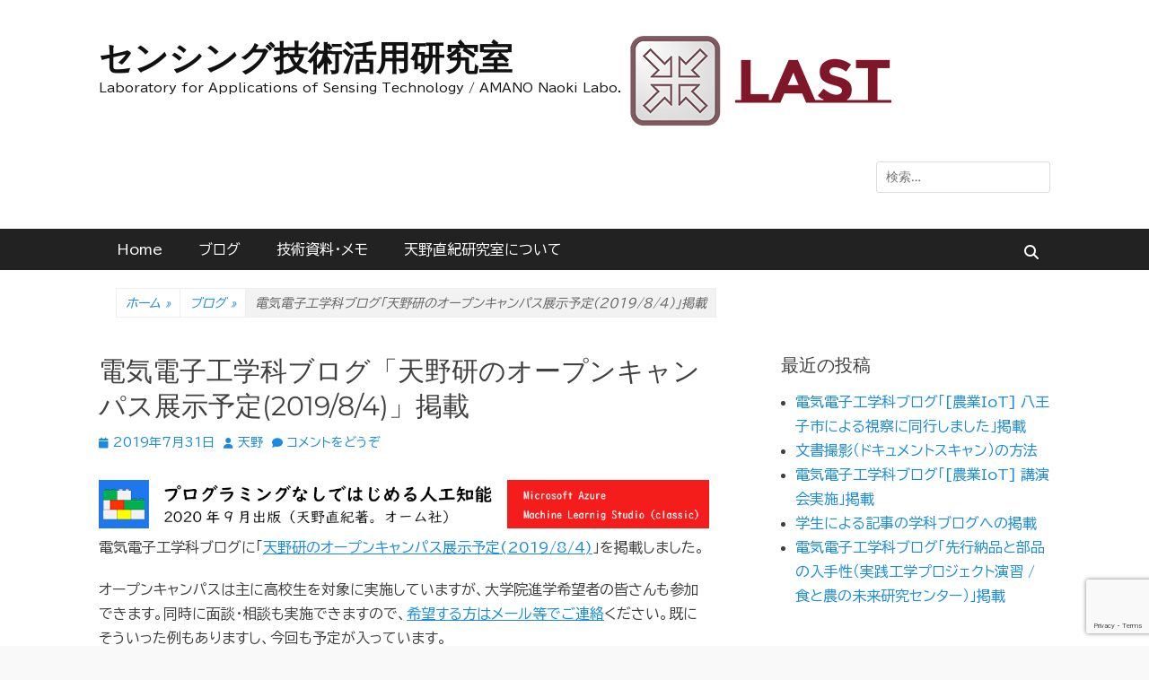

--- FILE ---
content_type: text/html; charset=UTF-8
request_url: https://www.amano-labo.jp/pages/blog/1458/
body_size: 21855
content:
		<!DOCTYPE html>
		<html lang="ja">
		
<head>
		<meta charset="UTF-8">
		<meta name="viewport" content="width=device-width, initial-scale=1, minimum-scale=1">
		<link rel="profile" href="http://gmpg.org/xfn/11">
		<link rel="pingback" href="https://www.amano-labo.jp/pages/xmlrpc.php"><title>電気電子工学科ブログ「天野研のオープンキャンパス展示予定(2019/8/4)」掲載 &#8211; センシング技術活用研究室</title>
<meta name='robots' content='max-image-preview:large' />
<link rel="alternate" type="application/rss+xml" title="センシング技術活用研究室 &raquo; フィード" href="https://www.amano-labo.jp/pages/feed/" />
<link rel="alternate" type="application/rss+xml" title="センシング技術活用研究室 &raquo; コメントフィード" href="https://www.amano-labo.jp/pages/comments/feed/" />
<link rel="alternate" type="application/rss+xml" title="センシング技術活用研究室 &raquo; 電気電子工学科ブログ「天野研のオープンキャンパス展示予定(2019/8/4)」掲載 のコメントのフィード" href="https://www.amano-labo.jp/pages/blog/1458/feed/" />
<link rel="alternate" title="oEmbed (JSON)" type="application/json+oembed" href="https://www.amano-labo.jp/pages/wp-json/oembed/1.0/embed?url=https%3A%2F%2Fwww.amano-labo.jp%2Fpages%2Fblog%2F1458%2F" />
		<!-- This site uses the Google Analytics by MonsterInsights plugin v9.11.1 - Using Analytics tracking - https://www.monsterinsights.com/ -->
							<script src="//www.googletagmanager.com/gtag/js?id=G-WKVXZESVK0"  data-cfasync="false" data-wpfc-render="false" type="text/javascript" async></script>
			<script data-cfasync="false" data-wpfc-render="false" type="text/javascript">
				var mi_version = '9.11.1';
				var mi_track_user = true;
				var mi_no_track_reason = '';
								var MonsterInsightsDefaultLocations = {"page_location":"https:\/\/www.amano-labo.jp\/pages\/blog\/1458\/"};
								if ( typeof MonsterInsightsPrivacyGuardFilter === 'function' ) {
					var MonsterInsightsLocations = (typeof MonsterInsightsExcludeQuery === 'object') ? MonsterInsightsPrivacyGuardFilter( MonsterInsightsExcludeQuery ) : MonsterInsightsPrivacyGuardFilter( MonsterInsightsDefaultLocations );
				} else {
					var MonsterInsightsLocations = (typeof MonsterInsightsExcludeQuery === 'object') ? MonsterInsightsExcludeQuery : MonsterInsightsDefaultLocations;
				}

								var disableStrs = [
										'ga-disable-G-WKVXZESVK0',
									];

				/* Function to detect opted out users */
				function __gtagTrackerIsOptedOut() {
					for (var index = 0; index < disableStrs.length; index++) {
						if (document.cookie.indexOf(disableStrs[index] + '=true') > -1) {
							return true;
						}
					}

					return false;
				}

				/* Disable tracking if the opt-out cookie exists. */
				if (__gtagTrackerIsOptedOut()) {
					for (var index = 0; index < disableStrs.length; index++) {
						window[disableStrs[index]] = true;
					}
				}

				/* Opt-out function */
				function __gtagTrackerOptout() {
					for (var index = 0; index < disableStrs.length; index++) {
						document.cookie = disableStrs[index] + '=true; expires=Thu, 31 Dec 2099 23:59:59 UTC; path=/';
						window[disableStrs[index]] = true;
					}
				}

				if ('undefined' === typeof gaOptout) {
					function gaOptout() {
						__gtagTrackerOptout();
					}
				}
								window.dataLayer = window.dataLayer || [];

				window.MonsterInsightsDualTracker = {
					helpers: {},
					trackers: {},
				};
				if (mi_track_user) {
					function __gtagDataLayer() {
						dataLayer.push(arguments);
					}

					function __gtagTracker(type, name, parameters) {
						if (!parameters) {
							parameters = {};
						}

						if (parameters.send_to) {
							__gtagDataLayer.apply(null, arguments);
							return;
						}

						if (type === 'event') {
														parameters.send_to = monsterinsights_frontend.v4_id;
							var hookName = name;
							if (typeof parameters['event_category'] !== 'undefined') {
								hookName = parameters['event_category'] + ':' + name;
							}

							if (typeof MonsterInsightsDualTracker.trackers[hookName] !== 'undefined') {
								MonsterInsightsDualTracker.trackers[hookName](parameters);
							} else {
								__gtagDataLayer('event', name, parameters);
							}
							
						} else {
							__gtagDataLayer.apply(null, arguments);
						}
					}

					__gtagTracker('js', new Date());
					__gtagTracker('set', {
						'developer_id.dZGIzZG': true,
											});
					if ( MonsterInsightsLocations.page_location ) {
						__gtagTracker('set', MonsterInsightsLocations);
					}
										__gtagTracker('config', 'G-WKVXZESVK0', {"forceSSL":"true","link_attribution":"true"} );
										window.gtag = __gtagTracker;										(function () {
						/* https://developers.google.com/analytics/devguides/collection/analyticsjs/ */
						/* ga and __gaTracker compatibility shim. */
						var noopfn = function () {
							return null;
						};
						var newtracker = function () {
							return new Tracker();
						};
						var Tracker = function () {
							return null;
						};
						var p = Tracker.prototype;
						p.get = noopfn;
						p.set = noopfn;
						p.send = function () {
							var args = Array.prototype.slice.call(arguments);
							args.unshift('send');
							__gaTracker.apply(null, args);
						};
						var __gaTracker = function () {
							var len = arguments.length;
							if (len === 0) {
								return;
							}
							var f = arguments[len - 1];
							if (typeof f !== 'object' || f === null || typeof f.hitCallback !== 'function') {
								if ('send' === arguments[0]) {
									var hitConverted, hitObject = false, action;
									if ('event' === arguments[1]) {
										if ('undefined' !== typeof arguments[3]) {
											hitObject = {
												'eventAction': arguments[3],
												'eventCategory': arguments[2],
												'eventLabel': arguments[4],
												'value': arguments[5] ? arguments[5] : 1,
											}
										}
									}
									if ('pageview' === arguments[1]) {
										if ('undefined' !== typeof arguments[2]) {
											hitObject = {
												'eventAction': 'page_view',
												'page_path': arguments[2],
											}
										}
									}
									if (typeof arguments[2] === 'object') {
										hitObject = arguments[2];
									}
									if (typeof arguments[5] === 'object') {
										Object.assign(hitObject, arguments[5]);
									}
									if ('undefined' !== typeof arguments[1].hitType) {
										hitObject = arguments[1];
										if ('pageview' === hitObject.hitType) {
											hitObject.eventAction = 'page_view';
										}
									}
									if (hitObject) {
										action = 'timing' === arguments[1].hitType ? 'timing_complete' : hitObject.eventAction;
										hitConverted = mapArgs(hitObject);
										__gtagTracker('event', action, hitConverted);
									}
								}
								return;
							}

							function mapArgs(args) {
								var arg, hit = {};
								var gaMap = {
									'eventCategory': 'event_category',
									'eventAction': 'event_action',
									'eventLabel': 'event_label',
									'eventValue': 'event_value',
									'nonInteraction': 'non_interaction',
									'timingCategory': 'event_category',
									'timingVar': 'name',
									'timingValue': 'value',
									'timingLabel': 'event_label',
									'page': 'page_path',
									'location': 'page_location',
									'title': 'page_title',
									'referrer' : 'page_referrer',
								};
								for (arg in args) {
																		if (!(!args.hasOwnProperty(arg) || !gaMap.hasOwnProperty(arg))) {
										hit[gaMap[arg]] = args[arg];
									} else {
										hit[arg] = args[arg];
									}
								}
								return hit;
							}

							try {
								f.hitCallback();
							} catch (ex) {
							}
						};
						__gaTracker.create = newtracker;
						__gaTracker.getByName = newtracker;
						__gaTracker.getAll = function () {
							return [];
						};
						__gaTracker.remove = noopfn;
						__gaTracker.loaded = true;
						window['__gaTracker'] = __gaTracker;
					})();
									} else {
										console.log("");
					(function () {
						function __gtagTracker() {
							return null;
						}

						window['__gtagTracker'] = __gtagTracker;
						window['gtag'] = __gtagTracker;
					})();
									}
			</script>
							<!-- / Google Analytics by MonsterInsights -->
		<!-- www.amano-labo.jp is managing ads with Advanced Ads 2.0.16 – https://wpadvancedads.com/ --><script id="amano-ready">
			window.advanced_ads_ready=function(e,a){a=a||"complete";var d=function(e){return"interactive"===a?"loading"!==e:"complete"===e};d(document.readyState)?e():document.addEventListener("readystatechange",(function(a){d(a.target.readyState)&&e()}),{once:"interactive"===a})},window.advanced_ads_ready_queue=window.advanced_ads_ready_queue||[];		</script>
		<style id='wp-img-auto-sizes-contain-inline-css' type='text/css'>
img:is([sizes=auto i],[sizes^="auto," i]){contain-intrinsic-size:3000px 1500px}
/*# sourceURL=wp-img-auto-sizes-contain-inline-css */
</style>
<style id='wp-emoji-styles-inline-css' type='text/css'>

	img.wp-smiley, img.emoji {
		display: inline !important;
		border: none !important;
		box-shadow: none !important;
		height: 1em !important;
		width: 1em !important;
		margin: 0 0.07em !important;
		vertical-align: -0.1em !important;
		background: none !important;
		padding: 0 !important;
	}
/*# sourceURL=wp-emoji-styles-inline-css */
</style>
<link rel='stylesheet' id='wp-block-library-css' href='https://www.amano-labo.jp/pages/wp-includes/css/dist/block-library/style.min.css?ver=6.9' type='text/css' media='all' />
<style id='wp-block-categories-inline-css' type='text/css'>
.wp-block-categories{box-sizing:border-box}.wp-block-categories.alignleft{margin-right:2em}.wp-block-categories.alignright{margin-left:2em}.wp-block-categories.wp-block-categories-dropdown.aligncenter{text-align:center}.wp-block-categories .wp-block-categories__label{display:block;width:100%}
/*# sourceURL=https://www.amano-labo.jp/pages/wp-includes/blocks/categories/style.min.css */
</style>
<style id='global-styles-inline-css' type='text/css'>
:root{--wp--preset--aspect-ratio--square: 1;--wp--preset--aspect-ratio--4-3: 4/3;--wp--preset--aspect-ratio--3-4: 3/4;--wp--preset--aspect-ratio--3-2: 3/2;--wp--preset--aspect-ratio--2-3: 2/3;--wp--preset--aspect-ratio--16-9: 16/9;--wp--preset--aspect-ratio--9-16: 9/16;--wp--preset--color--black: #111111;--wp--preset--color--cyan-bluish-gray: #abb8c3;--wp--preset--color--white: #ffffff;--wp--preset--color--pale-pink: #f78da7;--wp--preset--color--vivid-red: #cf2e2e;--wp--preset--color--luminous-vivid-orange: #ff6900;--wp--preset--color--luminous-vivid-amber: #fcb900;--wp--preset--color--light-green-cyan: #7bdcb5;--wp--preset--color--vivid-green-cyan: #00d084;--wp--preset--color--pale-cyan-blue: #8ed1fc;--wp--preset--color--vivid-cyan-blue: #0693e3;--wp--preset--color--vivid-purple: #9b51e0;--wp--preset--color--gray: #f4f4f4;--wp--preset--color--viking: #4fc3de;--wp--preset--color--blue: #1b8be0;--wp--preset--gradient--vivid-cyan-blue-to-vivid-purple: linear-gradient(135deg,rgb(6,147,227) 0%,rgb(155,81,224) 100%);--wp--preset--gradient--light-green-cyan-to-vivid-green-cyan: linear-gradient(135deg,rgb(122,220,180) 0%,rgb(0,208,130) 100%);--wp--preset--gradient--luminous-vivid-amber-to-luminous-vivid-orange: linear-gradient(135deg,rgb(252,185,0) 0%,rgb(255,105,0) 100%);--wp--preset--gradient--luminous-vivid-orange-to-vivid-red: linear-gradient(135deg,rgb(255,105,0) 0%,rgb(207,46,46) 100%);--wp--preset--gradient--very-light-gray-to-cyan-bluish-gray: linear-gradient(135deg,rgb(238,238,238) 0%,rgb(169,184,195) 100%);--wp--preset--gradient--cool-to-warm-spectrum: linear-gradient(135deg,rgb(74,234,220) 0%,rgb(151,120,209) 20%,rgb(207,42,186) 40%,rgb(238,44,130) 60%,rgb(251,105,98) 80%,rgb(254,248,76) 100%);--wp--preset--gradient--blush-light-purple: linear-gradient(135deg,rgb(255,206,236) 0%,rgb(152,150,240) 100%);--wp--preset--gradient--blush-bordeaux: linear-gradient(135deg,rgb(254,205,165) 0%,rgb(254,45,45) 50%,rgb(107,0,62) 100%);--wp--preset--gradient--luminous-dusk: linear-gradient(135deg,rgb(255,203,112) 0%,rgb(199,81,192) 50%,rgb(65,88,208) 100%);--wp--preset--gradient--pale-ocean: linear-gradient(135deg,rgb(255,245,203) 0%,rgb(182,227,212) 50%,rgb(51,167,181) 100%);--wp--preset--gradient--electric-grass: linear-gradient(135deg,rgb(202,248,128) 0%,rgb(113,206,126) 100%);--wp--preset--gradient--midnight: linear-gradient(135deg,rgb(2,3,129) 0%,rgb(40,116,252) 100%);--wp--preset--font-size--small: 14px;--wp--preset--font-size--medium: 20px;--wp--preset--font-size--large: 42px;--wp--preset--font-size--x-large: 42px;--wp--preset--font-size--normal: 18px;--wp--preset--font-size--huge: 54px;--wp--preset--spacing--20: 0.44rem;--wp--preset--spacing--30: 0.67rem;--wp--preset--spacing--40: 1rem;--wp--preset--spacing--50: 1.5rem;--wp--preset--spacing--60: 2.25rem;--wp--preset--spacing--70: 3.38rem;--wp--preset--spacing--80: 5.06rem;--wp--preset--shadow--natural: 6px 6px 9px rgba(0, 0, 0, 0.2);--wp--preset--shadow--deep: 12px 12px 50px rgba(0, 0, 0, 0.4);--wp--preset--shadow--sharp: 6px 6px 0px rgba(0, 0, 0, 0.2);--wp--preset--shadow--outlined: 6px 6px 0px -3px rgb(255, 255, 255), 6px 6px rgb(0, 0, 0);--wp--preset--shadow--crisp: 6px 6px 0px rgb(0, 0, 0);}:where(.is-layout-flex){gap: 0.5em;}:where(.is-layout-grid){gap: 0.5em;}body .is-layout-flex{display: flex;}.is-layout-flex{flex-wrap: wrap;align-items: center;}.is-layout-flex > :is(*, div){margin: 0;}body .is-layout-grid{display: grid;}.is-layout-grid > :is(*, div){margin: 0;}:where(.wp-block-columns.is-layout-flex){gap: 2em;}:where(.wp-block-columns.is-layout-grid){gap: 2em;}:where(.wp-block-post-template.is-layout-flex){gap: 1.25em;}:where(.wp-block-post-template.is-layout-grid){gap: 1.25em;}.has-black-color{color: var(--wp--preset--color--black) !important;}.has-cyan-bluish-gray-color{color: var(--wp--preset--color--cyan-bluish-gray) !important;}.has-white-color{color: var(--wp--preset--color--white) !important;}.has-pale-pink-color{color: var(--wp--preset--color--pale-pink) !important;}.has-vivid-red-color{color: var(--wp--preset--color--vivid-red) !important;}.has-luminous-vivid-orange-color{color: var(--wp--preset--color--luminous-vivid-orange) !important;}.has-luminous-vivid-amber-color{color: var(--wp--preset--color--luminous-vivid-amber) !important;}.has-light-green-cyan-color{color: var(--wp--preset--color--light-green-cyan) !important;}.has-vivid-green-cyan-color{color: var(--wp--preset--color--vivid-green-cyan) !important;}.has-pale-cyan-blue-color{color: var(--wp--preset--color--pale-cyan-blue) !important;}.has-vivid-cyan-blue-color{color: var(--wp--preset--color--vivid-cyan-blue) !important;}.has-vivid-purple-color{color: var(--wp--preset--color--vivid-purple) !important;}.has-black-background-color{background-color: var(--wp--preset--color--black) !important;}.has-cyan-bluish-gray-background-color{background-color: var(--wp--preset--color--cyan-bluish-gray) !important;}.has-white-background-color{background-color: var(--wp--preset--color--white) !important;}.has-pale-pink-background-color{background-color: var(--wp--preset--color--pale-pink) !important;}.has-vivid-red-background-color{background-color: var(--wp--preset--color--vivid-red) !important;}.has-luminous-vivid-orange-background-color{background-color: var(--wp--preset--color--luminous-vivid-orange) !important;}.has-luminous-vivid-amber-background-color{background-color: var(--wp--preset--color--luminous-vivid-amber) !important;}.has-light-green-cyan-background-color{background-color: var(--wp--preset--color--light-green-cyan) !important;}.has-vivid-green-cyan-background-color{background-color: var(--wp--preset--color--vivid-green-cyan) !important;}.has-pale-cyan-blue-background-color{background-color: var(--wp--preset--color--pale-cyan-blue) !important;}.has-vivid-cyan-blue-background-color{background-color: var(--wp--preset--color--vivid-cyan-blue) !important;}.has-vivid-purple-background-color{background-color: var(--wp--preset--color--vivid-purple) !important;}.has-black-border-color{border-color: var(--wp--preset--color--black) !important;}.has-cyan-bluish-gray-border-color{border-color: var(--wp--preset--color--cyan-bluish-gray) !important;}.has-white-border-color{border-color: var(--wp--preset--color--white) !important;}.has-pale-pink-border-color{border-color: var(--wp--preset--color--pale-pink) !important;}.has-vivid-red-border-color{border-color: var(--wp--preset--color--vivid-red) !important;}.has-luminous-vivid-orange-border-color{border-color: var(--wp--preset--color--luminous-vivid-orange) !important;}.has-luminous-vivid-amber-border-color{border-color: var(--wp--preset--color--luminous-vivid-amber) !important;}.has-light-green-cyan-border-color{border-color: var(--wp--preset--color--light-green-cyan) !important;}.has-vivid-green-cyan-border-color{border-color: var(--wp--preset--color--vivid-green-cyan) !important;}.has-pale-cyan-blue-border-color{border-color: var(--wp--preset--color--pale-cyan-blue) !important;}.has-vivid-cyan-blue-border-color{border-color: var(--wp--preset--color--vivid-cyan-blue) !important;}.has-vivid-purple-border-color{border-color: var(--wp--preset--color--vivid-purple) !important;}.has-vivid-cyan-blue-to-vivid-purple-gradient-background{background: var(--wp--preset--gradient--vivid-cyan-blue-to-vivid-purple) !important;}.has-light-green-cyan-to-vivid-green-cyan-gradient-background{background: var(--wp--preset--gradient--light-green-cyan-to-vivid-green-cyan) !important;}.has-luminous-vivid-amber-to-luminous-vivid-orange-gradient-background{background: var(--wp--preset--gradient--luminous-vivid-amber-to-luminous-vivid-orange) !important;}.has-luminous-vivid-orange-to-vivid-red-gradient-background{background: var(--wp--preset--gradient--luminous-vivid-orange-to-vivid-red) !important;}.has-very-light-gray-to-cyan-bluish-gray-gradient-background{background: var(--wp--preset--gradient--very-light-gray-to-cyan-bluish-gray) !important;}.has-cool-to-warm-spectrum-gradient-background{background: var(--wp--preset--gradient--cool-to-warm-spectrum) !important;}.has-blush-light-purple-gradient-background{background: var(--wp--preset--gradient--blush-light-purple) !important;}.has-blush-bordeaux-gradient-background{background: var(--wp--preset--gradient--blush-bordeaux) !important;}.has-luminous-dusk-gradient-background{background: var(--wp--preset--gradient--luminous-dusk) !important;}.has-pale-ocean-gradient-background{background: var(--wp--preset--gradient--pale-ocean) !important;}.has-electric-grass-gradient-background{background: var(--wp--preset--gradient--electric-grass) !important;}.has-midnight-gradient-background{background: var(--wp--preset--gradient--midnight) !important;}.has-small-font-size{font-size: var(--wp--preset--font-size--small) !important;}.has-medium-font-size{font-size: var(--wp--preset--font-size--medium) !important;}.has-large-font-size{font-size: var(--wp--preset--font-size--large) !important;}.has-x-large-font-size{font-size: var(--wp--preset--font-size--x-large) !important;}
/*# sourceURL=global-styles-inline-css */
</style>

<style id='classic-theme-styles-inline-css' type='text/css'>
/*! This file is auto-generated */
.wp-block-button__link{color:#fff;background-color:#32373c;border-radius:9999px;box-shadow:none;text-decoration:none;padding:calc(.667em + 2px) calc(1.333em + 2px);font-size:1.125em}.wp-block-file__button{background:#32373c;color:#fff;text-decoration:none}
/*# sourceURL=/wp-includes/css/classic-themes.min.css */
</style>
<link rel='stylesheet' id='contact-form-7-css' href='https://www.amano-labo.jp/pages/wp-content/plugins/contact-form-7/includes/css/styles.css?ver=6.1.4' type='text/css' media='all' />
<link rel='stylesheet' id='osm-map-css-css' href='https://www.amano-labo.jp/pages/wp-content/plugins/osm/css/osm_map.css?ver=6.9' type='text/css' media='all' />
<link rel='stylesheet' id='osm-ol3-css-css' href='https://www.amano-labo.jp/pages/wp-content/plugins/osm/js/OL/7.1.0/ol.css?ver=6.9' type='text/css' media='all' />
<link rel='stylesheet' id='osm-ol3-ext-css-css' href='https://www.amano-labo.jp/pages/wp-content/plugins/osm/css/osm_map_v3.css?ver=6.9' type='text/css' media='all' />
<link rel='stylesheet' id='page-list-style-css' href='https://www.amano-labo.jp/pages/wp-content/plugins/page-list/css/page-list.css?ver=5.9' type='text/css' media='all' />
<link rel='stylesheet' id='ez-toc-css' href='https://www.amano-labo.jp/pages/wp-content/plugins/easy-table-of-contents/assets/css/screen.min.css?ver=2.0.80' type='text/css' media='all' />
<style id='ez-toc-inline-css' type='text/css'>
div#ez-toc-container .ez-toc-title {font-size: 120%;}div#ez-toc-container .ez-toc-title {font-weight: 500;}div#ez-toc-container ul li , div#ez-toc-container ul li a {font-size: 95%;}div#ez-toc-container ul li , div#ez-toc-container ul li a {font-weight: 500;}div#ez-toc-container nav ul ul li {font-size: 90%;}.ez-toc-box-title {font-weight: bold; margin-bottom: 10px; text-align: center; text-transform: uppercase; letter-spacing: 1px; color: #666; padding-bottom: 5px;position:absolute;top:-4%;left:5%;background-color: inherit;transition: top 0.3s ease;}.ez-toc-box-title.toc-closed {top:-25%;}
.ez-toc-container-direction {direction: ltr;}.ez-toc-counter ul{counter-reset: item ;}.ez-toc-counter nav ul li a::before {content: counters(item, '.', decimal) '. ';display: inline-block;counter-increment: item;flex-grow: 0;flex-shrink: 0;margin-right: .2em; float: left; }.ez-toc-widget-direction {direction: ltr;}.ez-toc-widget-container ul{counter-reset: item ;}.ez-toc-widget-container nav ul li a::before {content: counters(item, '.', decimal) '. ';display: inline-block;counter-increment: item;flex-grow: 0;flex-shrink: 0;margin-right: .2em; float: left; }
/*# sourceURL=ez-toc-inline-css */
</style>
<link rel='stylesheet' id='clean-journal-fonts-css' href='https://www.amano-labo.jp/pages/wp-content/fonts/ede99bce2bbb7cbdcf16632a0d60cd2f.css' type='text/css' media='all' />
<link rel='stylesheet' id='clean-journal-style-css' href='https://www.amano-labo.jp/pages/wp-content/themes/clean-journal/style.css?ver=20260102-105229' type='text/css' media='all' />
<link rel='stylesheet' id='clean-journal-block-style-css' href='https://www.amano-labo.jp/pages/wp-content/themes/clean-journal/css/blocks.css?ver=3.1' type='text/css' media='all' />
<link rel='stylesheet' id='font-awesome-css' href='https://www.amano-labo.jp/pages/wp-content/themes/clean-journal/css/font-awesome/css/all.min.css?ver=6.7.2' type='text/css' media='all' />
<link rel='stylesheet' id='sidr-css' href='https://www.amano-labo.jp/pages/wp-content/themes/clean-journal/css/jquery.sidr.light.min.css?ver=2.1.0' type='text/css' media='all' />
<script type="text/javascript" src="https://www.amano-labo.jp/pages/wp-content/plugins/google-analytics-for-wordpress/assets/js/frontend-gtag.min.js?ver=9.11.1" id="monsterinsights-frontend-script-js" async="async" data-wp-strategy="async"></script>
<script data-cfasync="false" data-wpfc-render="false" type="text/javascript" id='monsterinsights-frontend-script-js-extra'>/* <![CDATA[ */
var monsterinsights_frontend = {"js_events_tracking":"true","download_extensions":"doc,pdf,ppt,zip,xls,docx,pptx,xlsx","inbound_paths":"[{\"path\":\"\\\/go\\\/\",\"label\":\"affiliate\"},{\"path\":\"\\\/recommend\\\/\",\"label\":\"affiliate\"}]","home_url":"https:\/\/www.amano-labo.jp\/pages","hash_tracking":"false","v4_id":"G-WKVXZESVK0"};/* ]]> */
</script>
<script type="text/javascript" src="https://www.amano-labo.jp/pages/wp-includes/js/jquery/jquery.min.js?ver=3.7.1" id="jquery-core-js"></script>
<script type="text/javascript" src="https://www.amano-labo.jp/pages/wp-includes/js/jquery/jquery-migrate.min.js?ver=3.4.1" id="jquery-migrate-js"></script>
<script type="text/javascript" src="https://www.amano-labo.jp/pages/wp-content/plugins/osm/js/OL/2.13.1/OpenLayers.js?ver=6.9" id="osm-ol-library-js"></script>
<script type="text/javascript" src="https://www.amano-labo.jp/pages/wp-content/plugins/osm/js/OSM/openlayers/OpenStreetMap.js?ver=6.9" id="osm-osm-library-js"></script>
<script type="text/javascript" src="https://www.amano-labo.jp/pages/wp-content/plugins/osm/js/OSeaM/harbours.js?ver=6.9" id="osm-harbours-library-js"></script>
<script type="text/javascript" src="https://www.amano-labo.jp/pages/wp-content/plugins/osm/js/OSeaM/map_utils.js?ver=6.9" id="osm-map-utils-library-js"></script>
<script type="text/javascript" src="https://www.amano-labo.jp/pages/wp-content/plugins/osm/js/OSeaM/utilities.js?ver=6.9" id="osm-utilities-library-js"></script>
<script type="text/javascript" src="https://www.amano-labo.jp/pages/wp-content/plugins/osm/js/osm-plugin-lib.js?ver=6.9" id="OsmScript-js"></script>
<script type="text/javascript" src="https://www.amano-labo.jp/pages/wp-content/plugins/osm/js/polyfill/v2/polyfill.min.js?features=requestAnimationFrame%2CElement.prototype.classList%2CURL&amp;ver=6.9" id="osm-polyfill-js"></script>
<script type="text/javascript" src="https://www.amano-labo.jp/pages/wp-content/plugins/osm/js/OL/7.1.0/ol.js?ver=6.9" id="osm-ol3-library-js"></script>
<script type="text/javascript" src="https://www.amano-labo.jp/pages/wp-content/plugins/osm/js/osm-v3-plugin-lib.js?ver=6.9" id="osm-ol3-ext-library-js"></script>
<script type="text/javascript" src="https://www.amano-labo.jp/pages/wp-content/plugins/osm/js/osm-metabox-events.js?ver=6.9" id="osm-ol3-metabox-events-js"></script>
<script type="text/javascript" src="https://www.amano-labo.jp/pages/wp-content/plugins/osm/js/osm-startup-lib.js?ver=6.9" id="osm-map-startup-js"></script>
<script type="text/javascript" src="https://www.amano-labo.jp/pages/wp-content/themes/clean-journal/js/jquery.sidr.min.js?ver=2.2.1.1" id="sidr-js"></script>
<script type="text/javascript" src="https://www.amano-labo.jp/pages/wp-content/themes/clean-journal/js/clean-journal-custom-scripts.min.js" id="clean-journal-custom-scripts-js"></script>
<link rel="https://api.w.org/" href="https://www.amano-labo.jp/pages/wp-json/" /><link rel="alternate" title="JSON" type="application/json" href="https://www.amano-labo.jp/pages/wp-json/wp/v2/posts/1458" /><link rel="EditURI" type="application/rsd+xml" title="RSD" href="https://www.amano-labo.jp/pages/xmlrpc.php?rsd" />
<meta name="generator" content="WordPress 6.9" />
<link rel="canonical" href="https://www.amano-labo.jp/pages/blog/1458/" />
<link rel='shortlink' href='https://www.amano-labo.jp/pages/?p=1458' />
<script type="text/javascript"> 

/**  all layers have to be in this global array - in further process each map will have something like vectorM[map_ol3js_n][layer_n] */
var vectorM = [[]];


/** put translations from PHP/mo to JavaScript */
var translations = [];

/** global GET-Parameters */
var HTTP_GET_VARS = [];

</script><!-- OSM plugin V6.1.9: did not add geo meta tags. --> 
<style type="text/css">.recentcomments a{display:inline !important;padding:0 !important;margin:0 !important;}</style>	<style type="text/css">
				.site-title a,
			.site-description {
				color: #111111;
			}
		</style>
	<style type="text/css" id="custom-background-css">
body.custom-background { background-color: #f9f9f9; }
</style>
	<script  async src="https://pagead2.googlesyndication.com/pagead/js/adsbygoogle.js?client=ca-pub-8765487944849235" crossorigin="anonymous"></script><link rel="icon" href="https://www.amano-labo.jp/pages/wp-content/uploads/2022/04/cropped-variation_1200_2-32x32.png" sizes="32x32" />
<link rel="icon" href="https://www.amano-labo.jp/pages/wp-content/uploads/2022/04/cropped-variation_1200_2-192x192.png" sizes="192x192" />
<link rel="apple-touch-icon" href="https://www.amano-labo.jp/pages/wp-content/uploads/2022/04/cropped-variation_1200_2-180x180.png" />
<meta name="msapplication-TileImage" content="https://www.amano-labo.jp/pages/wp-content/uploads/2022/04/cropped-variation_1200_2-270x270.png" />
		<style type="text/css" id="wp-custom-css">
			
@import url('https://fonts.googleapis.com/css2?family=BIZ+UDPGothic&display=swap');

body {
font-family: 'BIZ UDPGothic', sans-serif;
}
		</style>
		<link rel='stylesheet' id='gglcptch-css' href='https://www.amano-labo.jp/pages/wp-content/plugins/google-captcha/css/gglcptch.css?ver=1.85' type='text/css' media='all' />
</head>

<body class="wp-singular post-template-default single single-post postid-1458 single-format-standard custom-background wp-custom-logo wp-embed-responsive wp-theme-clean-journal two-columns content-left excerpt-image-left mobile-menu-one aa-prefix-amano-">


		<div id="page" class="hfeed site">
			<a href="#content" class="skip-link screen-reader-text">コンテンツへスキップ</a>
				<header id="masthead" role="banner">
    		<div class="wrapper">
		
    <div id="mobile-header-left-menu" class="mobile-menu-anchor primary-menu">
        <a href="#mobile-header-left-nav" id="header-left-menu" class="font-awesome fa-menu">
            <span class="mobile-menu-text">メニュー</span>
        </a>
    </div><!-- #mobile-header-menu -->
    <div id="site-branding" class="logo-right"><div id="site-header"><p class="site-title"><a href="https://www.amano-labo.jp/pages/">センシング技術活用研究室</a></p><p class="site-description">Laboratory for Applications of Sensing Technology / AMANO Naoki Labo.</p>
		</div><!-- #site-header -->
				<div id="site-logo"><a href="https://www.amano-labo.jp/pages/" class="custom-logo-link" rel="home"><img width="291" height="100" src="https://www.amano-labo.jp/pages/wp-content/uploads/2022/04/cropped-logo-color-h124-1.png" class="custom-logo" alt="センシング技術活用研究室" decoding="async" /></a></div><!-- #site-logo --></div><!-- #site-branding-->	<aside class="sidebar sidebar-header-right widget-area">
		<section class="widget widget_search" id="header-right-search">
			<div class="widget-wrap">
				
<form role="search" method="get" class="search-form" action="https://www.amano-labo.jp/pages/">
	<label>
		<span class="screen-reader-text">検索:</span>
		<input type="search" class="search-field" placeholder="検索…" value="" name="s" title="検索:">
	</label>
	<input type="submit" class="search-submit" value="検索">
</form>
			</div>
		</section>
	</aside><!-- .sidebar .header-sidebar .widget-area -->
			</div><!-- .wrapper -->
		</header><!-- #masthead -->
			<nav class="site-navigation nav-primary search-enabled" role="navigation">
        <div class="wrapper">
            <h3 class="assistive-text">メインメニュー</h3>
            <ul id="menu-%e3%83%88%e3%83%83%e3%83%97%e3%83%a1%e3%83%8b%e3%83%a5%e3%83%bc" class="menu clean-journal-nav-menu"><li id="menu-item-27" class="menu-item menu-item-type-custom menu-item-object-custom menu-item-home menu-item-27"><a href="https://www.amano-labo.jp/pages/">Home</a></li>
<li id="menu-item-20" class="menu-item menu-item-type-taxonomy menu-item-object-category current-post-ancestor current-menu-parent current-post-parent menu-item-20"><a href="https://www.amano-labo.jp/pages/category/blog/">ブログ</a></li>
<li id="menu-item-30" class="menu-item menu-item-type-taxonomy menu-item-object-category menu-item-has-children menu-item-30"><a href="https://www.amano-labo.jp/pages/category/tips/">技術資料・メモ</a>
<ul class="sub-menu">
	<li id="menu-item-37" class="menu-item menu-item-type-taxonomy menu-item-object-category menu-item-37"><a href="https://www.amano-labo.jp/pages/category/tips/software/">ソフトウェア</a></li>
	<li id="menu-item-38" class="menu-item menu-item-type-taxonomy menu-item-object-category menu-item-38"><a href="https://www.amano-labo.jp/pages/category/tips/hardware/">ハードウェア</a></li>
</ul>
</li>
<li id="menu-item-50" class="menu-item menu-item-type-post_type menu-item-object-page menu-item-has-children menu-item-50"><a href="https://www.amano-labo.jp/pages/about/">天野直紀研究室について</a>
<ul class="sub-menu">
	<li id="menu-item-212" class="menu-item menu-item-type-post_type menu-item-object-page menu-item-212"><a href="https://www.amano-labo.jp/pages/about/last/">センシング技術活用研究室</a></li>
	<li id="menu-item-1311" class="menu-item menu-item-type-post_type menu-item-object-page menu-item-1311"><a href="https://www.amano-labo.jp/pages/about/jointrd/">共同研究</a></li>
	<li id="menu-item-1923" class="menu-item menu-item-type-post_type menu-item-object-page menu-item-1923"><a href="https://www.amano-labo.jp/pages/books/">出版情報</a></li>
	<li id="menu-item-137" class="menu-item menu-item-type-post_type menu-item-object-page menu-item-137"><a href="https://www.amano-labo.jp/pages/career/">就職支援関連</a></li>
	<li id="menu-item-3001" class="menu-item menu-item-type-post_type menu-item-object-page menu-item-3001"><a href="https://www.amano-labo.jp/pages/fromoutside/">大学院・研究生として入学をご検討の方へ</a></li>
	<li id="menu-item-51" class="menu-item menu-item-type-post_type menu-item-object-page menu-item-51"><a href="https://www.amano-labo.jp/pages/about/access/">アクセス</a></li>
</ul>
</li>
</ul>                <div id="search-toggle" class="font-awesome">
                    <a class="screen-reader-text" href="#search-container">検索</a>
                </div>

                <div id="search-container" class="displaynone">
                    
<form role="search" method="get" class="search-form" action="https://www.amano-labo.jp/pages/">
	<label>
		<span class="screen-reader-text">検索:</span>
		<input type="search" class="search-field" placeholder="検索…" value="" name="s" title="検索:">
	</label>
	<input type="submit" class="search-submit" value="検索">
</form>
                </div>
    	</div><!-- .wrapper -->
    </nav><!-- .nav-primary -->
    <!-- Disable Header Image --><div id="breadcrumb-list">
					<div class="wrapper"><span class="breadcrumb" typeof="v:Breadcrumb"><a rel="v:url" property="v:title" href="https://www.amano-labo.jp/pages/">ホーム <span class="sep">&raquo;</span><!-- .sep --></a></span><span class="breadcrumb" typeof="v:Breadcrumb"><a rel="v:url" property="v:title" href="https://www.amano-labo.jp/pages/category/blog/">ブログ<span class="sep">&raquo;</span><!-- .sep --></a></span><span class="breadcrumb-current">電気電子工学科ブログ「天野研のオープンキャンパス展示予定(2019/8/4)」掲載</span></div><!-- .wrapper -->
			</div><!-- #breadcrumb-list --><!-- Page/Post Single Image Disabled or No Image set in Post Thumbnail -->		<div id="content" class="site-content">
			<div class="wrapper">
	
	<main id="main" class="site-main" role="main">

	
		
<article id="post-1458" class="post-1458 post type-post status-publish format-standard hentry category-blog tag-18 tag-last">
	
	<div class="entry-container">
		<header class="entry-header">
			<h1 class="entry-title">電気電子工学科ブログ「天野研のオープンキャンパス展示予定(2019/8/4)」掲載</h1>

			<p class="entry-meta"><span class="posted-on"><span class="screen-reader-text">投稿日</span><a href="https://www.amano-labo.jp/pages/blog/1458/" rel="bookmark"><time class="entry-date published" datetime="2019-07-31T09:50:31+09:00">2019年7月31日</time><time class="updated" datetime="2019-08-02T15:52:33+09:00">2019年8月2日</time></a></span><span class="byline"><span class="author vcard"><span class="screen-reader-text">投稿者</span><a class="url fn n" href="https://www.amano-labo.jp/pages/author/admin/">天野</a></span></span><span class="comments-link"><a href="https://www.amano-labo.jp/pages/blog/1458/#respond">コメントをどうぞ</a></span></p><!-- .entry-meta -->		</header><!-- .entry-header -->

		<div class="entry-content">
			<div class="amano-" id="amano-4126586028"><a href="https://www.amano-labo.jp/pages/blog/1941/" aria-label="amls2"><img fetchpriority="high" decoding="async" src="https://www.amano-labo.jp/pages/wp-content/uploads/2020/09/amls2.png" alt=""  srcset="https://www.amano-labo.jp/pages/wp-content/uploads/2020/09/amls2.png 1000w, https://www.amano-labo.jp/pages/wp-content/uploads/2020/09/amls2-300x24.png 300w, https://www.amano-labo.jp/pages/wp-content/uploads/2020/09/amls2-768x61.png 768w, https://www.amano-labo.jp/pages/wp-content/uploads/2020/09/amls2-100x8.png 100w, https://www.amano-labo.jp/pages/wp-content/uploads/2020/09/amls2-150x12.png 150w, https://www.amano-labo.jp/pages/wp-content/uploads/2020/09/amls2-200x16.png 200w, https://www.amano-labo.jp/pages/wp-content/uploads/2020/09/amls2-450x36.png 450w, https://www.amano-labo.jp/pages/wp-content/uploads/2020/09/amls2-600x48.png 600w, https://www.amano-labo.jp/pages/wp-content/uploads/2020/09/amls2-900x72.png 900w" sizes="(max-width: 1000px) 100vw, 1000px" width="1000" height="80"   /></a></div>
<p>電気電子工学科ブログに「<a href="http://blog.el.eng.teu.ac.jp/blog/2019/07/post-405db2.html">天野研のオープンキャンパス展示予定(2019/8/4)</a>」を掲載しました。</p>
<p>オープンキャンパスは主に高校生を対象に実施していますが、大学院進学希望者の皆さんも参加できます。同時に面談・相談も実施できますので、<a href="https://www.amano-labo.jp/pages/about/access/">希望する方はメール等でご連絡</a>ください。既にそういった例もありますし、今回も予定が入っています。</p>
					</div><!-- .entry-content -->

		<footer class="entry-footer">
			<p class="entry-meta"><span class="cat-links"><span class="screen-reader-text">カテゴリー</span><a href="https://www.amano-labo.jp/pages/category/blog/" rel="category tag">ブログ</a></span><span class="tags-links"><span class="screen-reader-text">タグ</span><a href="https://www.amano-labo.jp/pages/tag/%e3%82%aa%e3%83%bc%e3%83%97%e3%83%b3%e3%82%ad%e3%83%a3%e3%83%b3%e3%83%91%e3%82%b9/" rel="tag">オープンキャンパス</a>、<a href="https://www.amano-labo.jp/pages/tag/last/" rel="tag">センシング技術活用研究室</a></span></p><!-- .entry-meta -->		</footer><!-- .entry-footer -->
	</div><!-- .entry-container -->
</article><!-- #post-## -->

		
	<nav class="navigation post-navigation" aria-label="投稿">
		<h2 class="screen-reader-text">投稿ナビゲーション</h2>
		<div class="nav-links"><div class="nav-previous"><a href="https://www.amano-labo.jp/pages/blog/1452/" rel="prev"><span class="meta-nav" aria-hidden="true">&larr; 前へ</span> <span class="screen-reader-text">前の投稿:</span> <span class="post-title">2019年度 卒研配属情報(2019年9月実施)</span></a></div><div class="nav-next"><a href="https://www.amano-labo.jp/pages/blog/1476/" rel="next"><span class="meta-nav" aria-hidden="true">次へ &rarr;</span> <span class="screen-reader-text">次の投稿:</span> <span class="post-title">電気電子工学科ブログ「大阪での講演と打ち合わせ」掲載</span></a></div></div>
	</nav>
<div id="comments" class="comments-area">

	
	
	
		<div id="respond" class="comment-respond">
		<h3 id="reply-title" class="comment-reply-title">コメントを残す <small><a rel="nofollow" id="cancel-comment-reply-link" href="/pages/blog/1458/#respond" style="display:none;">コメントをキャンセル</a></small></h3><form action="https://www.amano-labo.jp/pages/wp-comments-post.php" method="post" id="commentform" class="comment-form"><p class="comment-notes"><span id="email-notes">メールアドレスが公開されることはありません。</span> <span class="required-field-message"><span class="required">※</span> が付いている欄は必須項目です</span></p><p class="comment-form-comment"><label for="comment">コメント <span class="required">※</span></label> <textarea id="comment" name="comment" cols="45" rows="8" maxlength="65525" required="required"></textarea></p><p class="comment-form-author"><label for="author">名前 <span class="required">※</span></label> <input id="author" name="author" type="text" value="" size="30" maxlength="245" autocomplete="name" required="required" /></p>
<p class="comment-form-email"><label for="email">メール <span class="required">※</span></label> <input id="email" name="email" type="text" value="" size="30" maxlength="100" aria-describedby="email-notes" autocomplete="email" required="required" /></p>
<p class="comment-form-url"><label for="url">サイト</label> <input id="url" name="url" type="text" value="" size="30" maxlength="200" autocomplete="url" /></p>
<div class="gglcptch gglcptch_v2"><div id="gglcptch_recaptcha_3933241385" class="gglcptch_recaptcha"></div>
				<noscript>
					<div style="width: 302px;">
						<div style="width: 302px; height: 422px; position: relative;">
							<div style="width: 302px; height: 422px; position: absolute;">
								<iframe src="https://www.google.com/recaptcha/api/fallback?k=6Ld6IkcUAAAAAJX3zkWd8uGNQLrp1y-CvQYe3KB6" frameborder="0" scrolling="no" style="width: 302px; height:422px; border-style: none;"></iframe>
							</div>
						</div>
						<div style="border-style: none; bottom: 12px; left: 25px; margin: 0px; padding: 0px; right: 25px; background: #f9f9f9; border: 1px solid #c1c1c1; border-radius: 3px; height: 60px; width: 300px;">
							<input type="hidden" id="g-recaptcha-response" name="g-recaptcha-response" class="g-recaptcha-response" style="width: 250px !important; height: 40px !important; border: 1px solid #c1c1c1 !important; margin: 10px 25px !important; padding: 0px !important; resize: none !important;">
						</div>
					</div>
				</noscript></div><p class="form-submit"><input name="submit" type="submit" id="submit" class="submit" value="コメントを送信" /> <input type='hidden' name='comment_post_ID' value='1458' id='comment_post_ID' />
<input type='hidden' name='comment_parent' id='comment_parent' value='0' />
</p></form>	</div><!-- #respond -->
	
</div><!-- #comments -->
	
	</main><!-- #main -->
	


	<aside class="sidebar sidebar-primary widget-area" role="complementary">
	
		<section id="recent-posts-2" class="widget widget_recent_entries"><div class="widget-wrap">
		<h4 class="widget-title">最近の投稿</h4>
		<ul>
											<li>
					<a href="https://www.amano-labo.jp/pages/blog/3187/">電気電子工学科ブログ「[農業IoT] 八王子市による視察に同行しました」掲載</a>
									</li>
											<li>
					<a href="https://www.amano-labo.jp/pages/blog/3175/">文書撮影（ドキュメントスキャン）の方法</a>
									</li>
											<li>
					<a href="https://www.amano-labo.jp/pages/blog/3170/">電気電子工学科ブログ「[農業IoT] 講演会実施」掲載</a>
									</li>
											<li>
					<a href="https://www.amano-labo.jp/pages/blog/3155/">学生による記事の学科ブログへの掲載</a>
									</li>
											<li>
					<a href="https://www.amano-labo.jp/pages/blog/3149/">電気電子工学科ブログ「先行納品と部品の入手性（実践工学プロジェクト演習 / 食と農の未来研究センター）」掲載</a>
									</li>
					</ul>

		</div><!-- .widget-wrap --></section><!-- #widget-default-search --><section id="recent-comments-2" class="widget widget_recent_comments"><div class="widget-wrap"><h4 class="widget-title">最近のコメント</h4><ul id="recentcomments"><li class="recentcomments"><a href="https://www.amano-labo.jp/pages/tips/2658/#comment-475">ThunderbirdでMicrosoft365に接続できなくなった（認証に失敗する）</a> に <span class="comment-author-link">天野</span> より</li><li class="recentcomments"><a href="https://www.amano-labo.jp/pages/tips/2658/#comment-474">ThunderbirdでMicrosoft365に接続できなくなった（認証に失敗する）</a> に <span class="comment-author-link">かわはら</span> より</li><li class="recentcomments"><a href="https://www.amano-labo.jp/pages/tips/2809/#comment-438">WiFi CSIの取得（espressif/esp-csi, ATOM Matrix）</a> に <span class="comment-author-link"><a href="https://www.amano-labo.jp/pages/blog/2813/" class="url" rel="ugc">AIチャットに質問したら自分のページが参照されていました &#8211; センシング技術活用研究室</a></span> より</li><li class="recentcomments"><a href="https://www.amano-labo.jp/pages/tips/2658/#comment-435">ThunderbirdでMicrosoft365に接続できなくなった（認証に失敗する）</a> に <span class="comment-author-link">天野</span> より</li><li class="recentcomments"><a href="https://www.amano-labo.jp/pages/tips/2658/#comment-434">ThunderbirdでMicrosoft365に接続できなくなった（認証に失敗する）</a> に <span class="comment-author-link">相原</span> より</li></ul></div><!-- .widget-wrap --></section><!-- #widget-default-search --><section id="tag_cloud-7" class="widget widget_tag_cloud"><div class="widget-wrap"><h4 class="widget-title">タグ</h4><div class="tagcloud"><a href="https://www.amano-labo.jp/pages/tag/ai/" class="tag-cloud-link tag-link-32 tag-link-position-1" style="font-size: 12.955056179775pt;" aria-label="AI (12個の項目)">AI</a>
<a href="https://www.amano-labo.jp/pages/tag/ai-iot/" class="tag-cloud-link tag-link-86 tag-link-position-2" style="font-size: 8pt;" aria-label="AI/IoT (2個の項目)">AI/IoT</a>
<a href="https://www.amano-labo.jp/pages/tag/android/" class="tag-cloud-link tag-link-24 tag-link-position-3" style="font-size: 13.505617977528pt;" aria-label="android (14個の項目)">android</a>
<a href="https://www.amano-labo.jp/pages/tag/arduino/" class="tag-cloud-link tag-link-36 tag-link-position-4" style="font-size: 10.910112359551pt;" aria-label="Arduino (6個の項目)">Arduino</a>
<a href="https://www.amano-labo.jp/pages/tag/azure/" class="tag-cloud-link tag-link-37 tag-link-position-5" style="font-size: 9.7303370786517pt;" aria-label="Azure (4個の項目)">Azure</a>
<a href="https://www.amano-labo.jp/pages/tag/azure-machine-learning/" class="tag-cloud-link tag-link-34 tag-link-position-6" style="font-size: 8.9438202247191pt;" aria-label="azure machine learning (3個の項目)">azure machine learning</a>
<a href="https://www.amano-labo.jp/pages/tag/c/" class="tag-cloud-link tag-link-38 tag-link-position-7" style="font-size: 8.9438202247191pt;" aria-label="C# (3個の項目)">C#</a>
<a href="https://www.amano-labo.jp/pages/tag/excel/" class="tag-cloud-link tag-link-58 tag-link-position-8" style="font-size: 8.9438202247191pt;" aria-label="Excel (3個の項目)">Excel</a>
<a href="https://www.amano-labo.jp/pages/tag/gdrive/" class="tag-cloud-link tag-link-83 tag-link-position-9" style="font-size: 8pt;" aria-label="gdrive (2個の項目)">gdrive</a>
<a href="https://www.amano-labo.jp/pages/tag/google-apps-script/" class="tag-cloud-link tag-link-31 tag-link-position-10" style="font-size: 11.303370786517pt;" aria-label="google apps script (7個の項目)">google apps script</a>
<a href="https://www.amano-labo.jp/pages/tag/google-meet/" class="tag-cloud-link tag-link-66 tag-link-position-11" style="font-size: 11.303370786517pt;" aria-label="Google Meet (7個の項目)">Google Meet</a>
<a href="https://www.amano-labo.jp/pages/tag/google-workspace/" class="tag-cloud-link tag-link-84 tag-link-position-12" style="font-size: 8pt;" aria-label="Google Workspace (2個の項目)">Google Workspace</a>
<a href="https://www.amano-labo.jp/pages/tag/iot/" class="tag-cloud-link tag-link-43 tag-link-position-13" style="font-size: 12.404494382022pt;" aria-label="IoT (10個の項目)">IoT</a>
<a href="https://www.amano-labo.jp/pages/tag/javascript/" class="tag-cloud-link tag-link-19 tag-link-position-14" style="font-size: 8pt;" aria-label="javascript (2個の項目)">javascript</a>
<a href="https://www.amano-labo.jp/pages/tag/linux/" class="tag-cloud-link tag-link-29 tag-link-position-15" style="font-size: 8.9438202247191pt;" aria-label="linux (3個の項目)">linux</a>
<a href="https://www.amano-labo.jp/pages/tag/microsoft-office/" class="tag-cloud-link tag-link-35 tag-link-position-16" style="font-size: 11.696629213483pt;" aria-label="Microsoft Office (8個の項目)">Microsoft Office</a>
<a href="https://www.amano-labo.jp/pages/tag/power-automate/" class="tag-cloud-link tag-link-77 tag-link-position-17" style="font-size: 9.7303370786517pt;" aria-label="Power Automate (4個の項目)">Power Automate</a>
<a href="https://www.amano-labo.jp/pages/tag/r/" class="tag-cloud-link tag-link-27 tag-link-position-18" style="font-size: 10.910112359551pt;" aria-label="R (6個の項目)">R</a>
<a href="https://www.amano-labo.jp/pages/tag/rpa/" class="tag-cloud-link tag-link-40 tag-link-position-19" style="font-size: 10.359550561798pt;" aria-label="RPA (5個の項目)">RPA</a>
<a href="https://www.amano-labo.jp/pages/tag/sharepoint/" class="tag-cloud-link tag-link-87 tag-link-position-20" style="font-size: 8pt;" aria-label="SharePoint (2個の項目)">SharePoint</a>
<a href="https://www.amano-labo.jp/pages/tag/slack/" class="tag-cloud-link tag-link-28 tag-link-position-21" style="font-size: 8.9438202247191pt;" aria-label="slack (3個の項目)">slack</a>
<a href="https://www.amano-labo.jp/pages/tag/stm32/" class="tag-cloud-link tag-link-74 tag-link-position-22" style="font-size: 8pt;" aria-label="STM32 (2個の項目)">STM32</a>
<a href="https://www.amano-labo.jp/pages/tag/teams/" class="tag-cloud-link tag-link-55 tag-link-position-23" style="font-size: 12.404494382022pt;" aria-label="Teams (10個の項目)">Teams</a>
<a href="https://www.amano-labo.jp/pages/tag/windows/" class="tag-cloud-link tag-link-16 tag-link-position-24" style="font-size: 16.808988764045pt;" aria-label="Windows (39個の項目)">Windows</a>
<a href="https://www.amano-labo.jp/pages/tag/%e3%82%aa%e3%83%bc%e3%83%97%e3%83%b3%e3%82%ad%e3%83%a3%e3%83%b3%e3%83%91%e3%82%b9/" class="tag-cloud-link tag-link-18 tag-link-position-25" style="font-size: 9.7303370786517pt;" aria-label="オープンキャンパス (4個の項目)">オープンキャンパス</a>
<a href="https://www.amano-labo.jp/pages/tag/%e3%82%ac%e3%82%b8%e3%82%a7%e3%83%83%e3%83%88/" class="tag-cloud-link tag-link-21 tag-link-position-26" style="font-size: 12.089887640449pt;" aria-label="ガジェット (9個の項目)">ガジェット</a>
<a href="https://www.amano-labo.jp/pages/tag/coop/" class="tag-cloud-link tag-link-17 tag-link-position-27" style="font-size: 11.696629213483pt;" aria-label="コーオプ (8個の項目)">コーオプ</a>
<a href="https://www.amano-labo.jp/pages/tag/last/" class="tag-cloud-link tag-link-10 tag-link-position-28" style="font-size: 22pt;" aria-label="センシング技術活用研究室 (181個の項目)">センシング技術活用研究室</a>
<a href="https://www.amano-labo.jp/pages/tag/matap/" class="tag-cloud-link tag-link-11 tag-link-position-29" style="font-size: 14.292134831461pt;" aria-label="メディア関連技術活用 (18個の項目)">メディア関連技術活用</a>
<a href="https://www.amano-labo.jp/pages/tag/rc_ntte/" class="tag-cloud-link tag-link-68 tag-link-position-30" style="font-size: 8pt;" aria-label="共同研究（NTT東日本） (2個の項目)">共同研究（NTT東日本）</a>
<a href="https://www.amano-labo.jp/pages/tag/rc_smrc/" class="tag-cloud-link tag-link-53 tag-link-position-31" style="font-size: 10.359550561798pt;" aria-label="共同研究（SMRC） (5個の項目)">共同研究（SMRC）</a>
<a href="https://www.amano-labo.jp/pages/tag/rc_gino/" class="tag-cloud-link tag-link-62 tag-link-position-32" style="font-size: 8pt;" aria-label="共同研究（ギノ / paiza） (2個の項目)">共同研究（ギノ / paiza）</a>
<a href="https://www.amano-labo.jp/pages/tag/rc_materras/" class="tag-cloud-link tag-link-57 tag-link-position-33" style="font-size: 8.9438202247191pt;" aria-label="共同研究（マテラス青梅工業） (3個の項目)">共同研究（マテラス青梅工業）</a>
<a href="https://www.amano-labo.jp/pages/tag/okinawa_nanshin/" class="tag-cloud-link tag-link-14 tag-link-position-34" style="font-size: 18.775280898876pt;" aria-label="共同研究（沖縄） (70個の項目)">共同研究（沖縄）</a>
<a href="https://www.amano-labo.jp/pages/tag/%e5%a4%a7%e5%ad%a6%e9%99%a2%e3%82%b5%e3%82%b9%e3%83%86%e3%82%a4%e3%83%8a%e3%83%96%e3%83%ab%e5%b7%a5%e5%ad%a6%e5%b0%82%e6%94%bb/" class="tag-cloud-link tag-link-61 tag-link-position-35" style="font-size: 9.7303370786517pt;" aria-label="大学院サステイナブル工学専攻 (4個の項目)">大学院サステイナブル工学専攻</a>
<a href="https://www.amano-labo.jp/pages/tag/%e5%ad%a6%e4%bc%9a/" class="tag-cloud-link tag-link-23 tag-link-position-36" style="font-size: 9.7303370786517pt;" aria-label="学会 (4個の項目)">学会</a>
<a href="https://www.amano-labo.jp/pages/tag/career/" class="tag-cloud-link tag-link-12 tag-link-position-37" style="font-size: 12.719101123596pt;" aria-label="就職支援 (11個の項目)">就職支援</a>
<a href="https://www.amano-labo.jp/pages/tag/%e5%b7%a5%e5%ad%a6%e7%a0%94%e7%a9%b6%e7%a7%91/" class="tag-cloud-link tag-link-59 tag-link-position-38" style="font-size: 10.910112359551pt;" aria-label="工学研究科 (6個の項目)">工学研究科</a>
<a href="https://www.amano-labo.jp/pages/tag/%e5%b7%a5%e5%ad%a6%e9%83%a8/" class="tag-cloud-link tag-link-42 tag-link-position-39" style="font-size: 14.134831460674pt;" aria-label="工学部 (17個の項目)">工学部</a>
<a href="https://www.amano-labo.jp/pages/tag/%e6%9d%b1%e4%ba%ac%e5%b7%a5%e7%a7%91%e5%a4%a7%e5%ad%a6/" class="tag-cloud-link tag-link-65 tag-link-position-40" style="font-size: 10.359550561798pt;" aria-label="東京工科大学 (5個の項目)">東京工科大学</a>
<a href="https://www.amano-labo.jp/pages/tag/%e6%a9%9f%e6%a2%b0%e5%ad%a6%e7%bf%92/" class="tag-cloud-link tag-link-26 tag-link-position-41" style="font-size: 11.696629213483pt;" aria-label="機械学習 (8個の項目)">機械学習</a>
<a href="https://www.amano-labo.jp/pages/tag/class/" class="tag-cloud-link tag-link-15 tag-link-position-42" style="font-size: 13.269662921348pt;" aria-label="講義の様子 (13個の項目)">講義の様子</a>
<a href="https://www.amano-labo.jp/pages/tag/%e9%9b%91%e6%84%9f/" class="tag-cloud-link tag-link-22 tag-link-position-43" style="font-size: 14.292134831461pt;" aria-label="雑感 (18個の項目)">雑感</a>
<a href="https://www.amano-labo.jp/pages/tag/ee/" class="tag-cloud-link tag-link-13 tag-link-position-44" style="font-size: 19.955056179775pt;" aria-label="電気電子工学科 (100個の項目)">電気電子工学科</a>
<a href="https://www.amano-labo.jp/pages/tag/%e9%a3%9f%e3%81%a8%e8%be%b2%e3%81%ae%e6%9c%aa%e6%9d%a5%e7%a0%94%e7%a9%b6%e3%82%bb%e3%83%b3%e3%82%bf%e3%83%bc/" class="tag-cloud-link tag-link-99 tag-link-position-45" style="font-size: 9.7303370786517pt;" aria-label="食と農の未来研究センター (4個の項目)">食と農の未来研究センター</a></div>
</div><!-- .widget-wrap --></section><!-- #widget-default-search --><section id="block-14" class="widget widget_block widget_categories"><div class="widget-wrap"><ul class="wp-block-categories-list wp-block-categories">	<li class="cat-item cat-item-5"><a href="https://www.amano-labo.jp/pages/category/news/">お知らせ</a>
</li>
	<li class="cat-item cat-item-6"><a href="https://www.amano-labo.jp/pages/category/tips/software/">ソフトウェア</a>
</li>
	<li class="cat-item cat-item-8"><a href="https://www.amano-labo.jp/pages/category/tips/hardware/">ハードウェア</a>
</li>
	<li class="cat-item cat-item-2"><a href="https://www.amano-labo.jp/pages/category/blog/">ブログ</a>
</li>
	<li class="cat-item cat-item-9"><a href="https://www.amano-labo.jp/pages/category/career/">就職指導関連</a>
</li>
	<li class="cat-item cat-item-4"><a href="https://www.amano-labo.jp/pages/category/tips/">技術資料・メモ</a>
</li>
	<li class="cat-item cat-item-7"><a href="https://www.amano-labo.jp/pages/category/library/">本棚</a>
</li>
	<li class="cat-item cat-item-80"><a href="https://www.amano-labo.jp/pages/category/laboonly/">研究室オンリー</a>
</li>
	<li class="cat-item cat-item-63"><a href="https://www.amano-labo.jp/pages/category/lab/">研究紹介</a>
</li>
</ul></div><!-- .widget-wrap --></section><!-- #widget-default-search --><section id="archives-4" class="widget widget_archive"><div class="widget-wrap"><h4 class="widget-title">アーカイブ</h4>		<label class="screen-reader-text" for="archives-dropdown-4">アーカイブ</label>
		<select id="archives-dropdown-4" name="archive-dropdown">
			
			<option value="">月を選択</option>
				<option value='https://www.amano-labo.jp/pages/date/2025/09/'> 2025年9月 &nbsp;(1)</option>
	<option value='https://www.amano-labo.jp/pages/date/2025/07/'> 2025年7月 &nbsp;(2)</option>
	<option value='https://www.amano-labo.jp/pages/date/2025/03/'> 2025年3月 &nbsp;(1)</option>
	<option value='https://www.amano-labo.jp/pages/date/2025/02/'> 2025年2月 &nbsp;(1)</option>
	<option value='https://www.amano-labo.jp/pages/date/2024/11/'> 2024年11月 &nbsp;(1)</option>
	<option value='https://www.amano-labo.jp/pages/date/2024/10/'> 2024年10月 &nbsp;(3)</option>
	<option value='https://www.amano-labo.jp/pages/date/2024/09/'> 2024年9月 &nbsp;(1)</option>
	<option value='https://www.amano-labo.jp/pages/date/2024/08/'> 2024年8月 &nbsp;(1)</option>
	<option value='https://www.amano-labo.jp/pages/date/2024/06/'> 2024年6月 &nbsp;(4)</option>
	<option value='https://www.amano-labo.jp/pages/date/2024/04/'> 2024年4月 &nbsp;(1)</option>
	<option value='https://www.amano-labo.jp/pages/date/2024/03/'> 2024年3月 &nbsp;(1)</option>
	<option value='https://www.amano-labo.jp/pages/date/2024/02/'> 2024年2月 &nbsp;(3)</option>
	<option value='https://www.amano-labo.jp/pages/date/2024/01/'> 2024年1月 &nbsp;(4)</option>
	<option value='https://www.amano-labo.jp/pages/date/2023/12/'> 2023年12月 &nbsp;(2)</option>
	<option value='https://www.amano-labo.jp/pages/date/2023/11/'> 2023年11月 &nbsp;(1)</option>
	<option value='https://www.amano-labo.jp/pages/date/2023/10/'> 2023年10月 &nbsp;(2)</option>
	<option value='https://www.amano-labo.jp/pages/date/2023/09/'> 2023年9月 &nbsp;(3)</option>
	<option value='https://www.amano-labo.jp/pages/date/2023/07/'> 2023年7月 &nbsp;(3)</option>
	<option value='https://www.amano-labo.jp/pages/date/2023/06/'> 2023年6月 &nbsp;(5)</option>
	<option value='https://www.amano-labo.jp/pages/date/2023/05/'> 2023年5月 &nbsp;(1)</option>
	<option value='https://www.amano-labo.jp/pages/date/2023/04/'> 2023年4月 &nbsp;(2)</option>
	<option value='https://www.amano-labo.jp/pages/date/2023/03/'> 2023年3月 &nbsp;(3)</option>
	<option value='https://www.amano-labo.jp/pages/date/2023/02/'> 2023年2月 &nbsp;(6)</option>
	<option value='https://www.amano-labo.jp/pages/date/2023/01/'> 2023年1月 &nbsp;(5)</option>
	<option value='https://www.amano-labo.jp/pages/date/2022/12/'> 2022年12月 &nbsp;(2)</option>
	<option value='https://www.amano-labo.jp/pages/date/2022/11/'> 2022年11月 &nbsp;(1)</option>
	<option value='https://www.amano-labo.jp/pages/date/2022/10/'> 2022年10月 &nbsp;(2)</option>
	<option value='https://www.amano-labo.jp/pages/date/2022/09/'> 2022年9月 &nbsp;(5)</option>
	<option value='https://www.amano-labo.jp/pages/date/2022/08/'> 2022年8月 &nbsp;(4)</option>
	<option value='https://www.amano-labo.jp/pages/date/2022/07/'> 2022年7月 &nbsp;(4)</option>
	<option value='https://www.amano-labo.jp/pages/date/2022/06/'> 2022年6月 &nbsp;(3)</option>
	<option value='https://www.amano-labo.jp/pages/date/2022/05/'> 2022年5月 &nbsp;(1)</option>
	<option value='https://www.amano-labo.jp/pages/date/2022/04/'> 2022年4月 &nbsp;(1)</option>
	<option value='https://www.amano-labo.jp/pages/date/2022/03/'> 2022年3月 &nbsp;(3)</option>
	<option value='https://www.amano-labo.jp/pages/date/2022/02/'> 2022年2月 &nbsp;(2)</option>
	<option value='https://www.amano-labo.jp/pages/date/2021/12/'> 2021年12月 &nbsp;(3)</option>
	<option value='https://www.amano-labo.jp/pages/date/2021/11/'> 2021年11月 &nbsp;(3)</option>
	<option value='https://www.amano-labo.jp/pages/date/2021/09/'> 2021年9月 &nbsp;(5)</option>
	<option value='https://www.amano-labo.jp/pages/date/2021/08/'> 2021年8月 &nbsp;(4)</option>
	<option value='https://www.amano-labo.jp/pages/date/2021/07/'> 2021年7月 &nbsp;(4)</option>
	<option value='https://www.amano-labo.jp/pages/date/2021/06/'> 2021年6月 &nbsp;(4)</option>
	<option value='https://www.amano-labo.jp/pages/date/2021/05/'> 2021年5月 &nbsp;(4)</option>
	<option value='https://www.amano-labo.jp/pages/date/2021/04/'> 2021年4月 &nbsp;(1)</option>
	<option value='https://www.amano-labo.jp/pages/date/2021/03/'> 2021年3月 &nbsp;(4)</option>
	<option value='https://www.amano-labo.jp/pages/date/2021/02/'> 2021年2月 &nbsp;(3)</option>
	<option value='https://www.amano-labo.jp/pages/date/2021/01/'> 2021年1月 &nbsp;(5)</option>
	<option value='https://www.amano-labo.jp/pages/date/2020/12/'> 2020年12月 &nbsp;(1)</option>
	<option value='https://www.amano-labo.jp/pages/date/2020/11/'> 2020年11月 &nbsp;(2)</option>
	<option value='https://www.amano-labo.jp/pages/date/2020/10/'> 2020年10月 &nbsp;(5)</option>
	<option value='https://www.amano-labo.jp/pages/date/2020/09/'> 2020年9月 &nbsp;(3)</option>
	<option value='https://www.amano-labo.jp/pages/date/2020/08/'> 2020年8月 &nbsp;(2)</option>
	<option value='https://www.amano-labo.jp/pages/date/2020/07/'> 2020年7月 &nbsp;(4)</option>
	<option value='https://www.amano-labo.jp/pages/date/2020/06/'> 2020年6月 &nbsp;(5)</option>
	<option value='https://www.amano-labo.jp/pages/date/2020/05/'> 2020年5月 &nbsp;(8)</option>
	<option value='https://www.amano-labo.jp/pages/date/2020/04/'> 2020年4月 &nbsp;(8)</option>
	<option value='https://www.amano-labo.jp/pages/date/2020/03/'> 2020年3月 &nbsp;(4)</option>
	<option value='https://www.amano-labo.jp/pages/date/2020/02/'> 2020年2月 &nbsp;(3)</option>
	<option value='https://www.amano-labo.jp/pages/date/2020/01/'> 2020年1月 &nbsp;(7)</option>
	<option value='https://www.amano-labo.jp/pages/date/2019/12/'> 2019年12月 &nbsp;(4)</option>
	<option value='https://www.amano-labo.jp/pages/date/2019/11/'> 2019年11月 &nbsp;(5)</option>
	<option value='https://www.amano-labo.jp/pages/date/2019/10/'> 2019年10月 &nbsp;(2)</option>
	<option value='https://www.amano-labo.jp/pages/date/2019/09/'> 2019年9月 &nbsp;(5)</option>
	<option value='https://www.amano-labo.jp/pages/date/2019/08/'> 2019年8月 &nbsp;(2)</option>
	<option value='https://www.amano-labo.jp/pages/date/2019/07/'> 2019年7月 &nbsp;(5)</option>
	<option value='https://www.amano-labo.jp/pages/date/2019/06/'> 2019年6月 &nbsp;(4)</option>
	<option value='https://www.amano-labo.jp/pages/date/2019/05/'> 2019年5月 &nbsp;(4)</option>
	<option value='https://www.amano-labo.jp/pages/date/2019/04/'> 2019年4月 &nbsp;(6)</option>
	<option value='https://www.amano-labo.jp/pages/date/2019/03/'> 2019年3月 &nbsp;(6)</option>
	<option value='https://www.amano-labo.jp/pages/date/2019/02/'> 2019年2月 &nbsp;(2)</option>
	<option value='https://www.amano-labo.jp/pages/date/2019/01/'> 2019年1月 &nbsp;(5)</option>
	<option value='https://www.amano-labo.jp/pages/date/2018/12/'> 2018年12月 &nbsp;(6)</option>
	<option value='https://www.amano-labo.jp/pages/date/2018/11/'> 2018年11月 &nbsp;(5)</option>
	<option value='https://www.amano-labo.jp/pages/date/2018/10/'> 2018年10月 &nbsp;(3)</option>
	<option value='https://www.amano-labo.jp/pages/date/2018/09/'> 2018年9月 &nbsp;(7)</option>
	<option value='https://www.amano-labo.jp/pages/date/2018/08/'> 2018年8月 &nbsp;(4)</option>
	<option value='https://www.amano-labo.jp/pages/date/2018/07/'> 2018年7月 &nbsp;(1)</option>
	<option value='https://www.amano-labo.jp/pages/date/2018/06/'> 2018年6月 &nbsp;(7)</option>
	<option value='https://www.amano-labo.jp/pages/date/2018/05/'> 2018年5月 &nbsp;(1)</option>
	<option value='https://www.amano-labo.jp/pages/date/2018/04/'> 2018年4月 &nbsp;(3)</option>
	<option value='https://www.amano-labo.jp/pages/date/2018/03/'> 2018年3月 &nbsp;(2)</option>
	<option value='https://www.amano-labo.jp/pages/date/2018/02/'> 2018年2月 &nbsp;(3)</option>
	<option value='https://www.amano-labo.jp/pages/date/2018/01/'> 2018年1月 &nbsp;(2)</option>
	<option value='https://www.amano-labo.jp/pages/date/2017/12/'> 2017年12月 &nbsp;(1)</option>
	<option value='https://www.amano-labo.jp/pages/date/2017/11/'> 2017年11月 &nbsp;(8)</option>
	<option value='https://www.amano-labo.jp/pages/date/2017/10/'> 2017年10月 &nbsp;(5)</option>
	<option value='https://www.amano-labo.jp/pages/date/2017/09/'> 2017年9月 &nbsp;(8)</option>
	<option value='https://www.amano-labo.jp/pages/date/2017/08/'> 2017年8月 &nbsp;(6)</option>
	<option value='https://www.amano-labo.jp/pages/date/2017/07/'> 2017年7月 &nbsp;(3)</option>
	<option value='https://www.amano-labo.jp/pages/date/2017/06/'> 2017年6月 &nbsp;(11)</option>
	<option value='https://www.amano-labo.jp/pages/date/2017/05/'> 2017年5月 &nbsp;(9)</option>
	<option value='https://www.amano-labo.jp/pages/date/2017/04/'> 2017年4月 &nbsp;(3)</option>
	<option value='https://www.amano-labo.jp/pages/date/2017/03/'> 2017年3月 &nbsp;(11)</option>
	<option value='https://www.amano-labo.jp/pages/date/2017/02/'> 2017年2月 &nbsp;(8)</option>
	<option value='https://www.amano-labo.jp/pages/date/2017/01/'> 2017年1月 &nbsp;(3)</option>
	<option value='https://www.amano-labo.jp/pages/date/2016/12/'> 2016年12月 &nbsp;(9)</option>
	<option value='https://www.amano-labo.jp/pages/date/2016/11/'> 2016年11月 &nbsp;(6)</option>
	<option value='https://www.amano-labo.jp/pages/date/2016/10/'> 2016年10月 &nbsp;(6)</option>
	<option value='https://www.amano-labo.jp/pages/date/2016/09/'> 2016年9月 &nbsp;(6)</option>
	<option value='https://www.amano-labo.jp/pages/date/2016/08/'> 2016年8月 &nbsp;(5)</option>
	<option value='https://www.amano-labo.jp/pages/date/2016/07/'> 2016年7月 &nbsp;(3)</option>
	<option value='https://www.amano-labo.jp/pages/date/2016/06/'> 2016年6月 &nbsp;(11)</option>
	<option value='https://www.amano-labo.jp/pages/date/2016/05/'> 2016年5月 &nbsp;(4)</option>

		</select>

			<script type="text/javascript">
/* <![CDATA[ */

( ( dropdownId ) => {
	const dropdown = document.getElementById( dropdownId );
	function onSelectChange() {
		setTimeout( () => {
			if ( 'escape' === dropdown.dataset.lastkey ) {
				return;
			}
			if ( dropdown.value ) {
				document.location.href = dropdown.value;
			}
		}, 250 );
	}
	function onKeyUp( event ) {
		if ( 'Escape' === event.key ) {
			dropdown.dataset.lastkey = 'escape';
		} else {
			delete dropdown.dataset.lastkey;
		}
	}
	function onClick() {
		delete dropdown.dataset.lastkey;
	}
	dropdown.addEventListener( 'keyup', onKeyUp );
	dropdown.addEventListener( 'click', onClick );
	dropdown.addEventListener( 'change', onSelectChange );
})( "archives-dropdown-4" );

//# sourceURL=WP_Widget_Archives%3A%3Awidget
/* ]]> */
</script>
</div><!-- .widget-wrap --></section><!-- #widget-default-search --><section id="meta-2" class="widget widget_meta"><div class="widget-wrap"><h4 class="widget-title">メタ情報</h4>
		<ul>
						<li><a href="https://www.amano-labo.jp/pages/wp-login.php">ログイン</a></li>
			<li><a href="https://www.amano-labo.jp/pages/feed/">投稿フィード</a></li>
			<li><a href="https://www.amano-labo.jp/pages/comments/feed/">コメントフィード</a></li>

			<li><a href="https://ja.wordpress.org/">WordPress.org</a></li>
		</ul>

		</div><!-- .widget-wrap --></section><!-- #widget-default-search -->	</aside><!-- .sidebar sidebar-primary widget-area -->


			</div><!-- .wrapper -->
	    </div><!-- #content -->
		            
	<footer id="colophon" class="site-footer" role="contentinfo">
    <!-- refreshing cache -->
    	<div id="site-generator">
    		<div class="wrapper">
    			<div id="footer-content" class="copyright">Copyright &copy; 2026年 <a href="https://www.amano-labo.jp/pages/">センシング技術活用研究室</a>. All Rights Reserved.  &#124; Clean Journal&nbsp;by&nbsp;<a target="_blank" href="https://catchthemes.com/">Catch Themes</a></div>
			</div><!-- .wrapper -->
		</div><!-- #site-generator -->	</footer><!-- #colophon -->
			</div><!-- #page -->
		
<!-- refreshing cache --><a href="#masthead" id="scrollup" class="font-awesome"><span class="screen-reader-text">上にスクロール</span></a><nav id="mobile-header-left-nav" class="mobile-menu" role="navigation"><ul id="header-left-nav" class="menu"><li class="menu-item menu-item-type-custom menu-item-object-custom menu-item-home menu-item-27"><a href="https://www.amano-labo.jp/pages/">Home</a></li>
<li class="menu-item menu-item-type-taxonomy menu-item-object-category current-post-ancestor current-menu-parent current-post-parent menu-item-20"><a href="https://www.amano-labo.jp/pages/category/blog/">ブログ</a></li>
<li class="menu-item menu-item-type-taxonomy menu-item-object-category menu-item-has-children menu-item-30"><a href="https://www.amano-labo.jp/pages/category/tips/">技術資料・メモ</a>
<ul class="sub-menu">
	<li class="menu-item menu-item-type-taxonomy menu-item-object-category menu-item-37"><a href="https://www.amano-labo.jp/pages/category/tips/software/">ソフトウェア</a></li>
	<li class="menu-item menu-item-type-taxonomy menu-item-object-category menu-item-38"><a href="https://www.amano-labo.jp/pages/category/tips/hardware/">ハードウェア</a></li>
</ul>
</li>
<li class="menu-item menu-item-type-post_type menu-item-object-page menu-item-has-children menu-item-50"><a href="https://www.amano-labo.jp/pages/about/">天野直紀研究室について</a>
<ul class="sub-menu">
	<li class="menu-item menu-item-type-post_type menu-item-object-page menu-item-212"><a href="https://www.amano-labo.jp/pages/about/last/">センシング技術活用研究室</a></li>
	<li class="menu-item menu-item-type-post_type menu-item-object-page menu-item-1311"><a href="https://www.amano-labo.jp/pages/about/jointrd/">共同研究</a></li>
	<li class="menu-item menu-item-type-post_type menu-item-object-page menu-item-1923"><a href="https://www.amano-labo.jp/pages/books/">出版情報</a></li>
	<li class="menu-item menu-item-type-post_type menu-item-object-page menu-item-137"><a href="https://www.amano-labo.jp/pages/career/">就職支援関連</a></li>
	<li class="menu-item menu-item-type-post_type menu-item-object-page menu-item-3001"><a href="https://www.amano-labo.jp/pages/fromoutside/">大学院・研究生として入学をご検討の方へ</a></li>
	<li class="menu-item menu-item-type-post_type menu-item-object-page menu-item-51"><a href="https://www.amano-labo.jp/pages/about/access/">アクセス</a></li>
</ul>
</li>
</ul></nav><!-- #mobile-header-left-nav -->
<script type="speculationrules">
{"prefetch":[{"source":"document","where":{"and":[{"href_matches":"/pages/*"},{"not":{"href_matches":["/pages/wp-*.php","/pages/wp-admin/*","/pages/wp-content/uploads/*","/pages/wp-content/*","/pages/wp-content/plugins/*","/pages/wp-content/themes/clean-journal/*","/pages/*\\?(.+)"]}},{"not":{"selector_matches":"a[rel~=\"nofollow\"]"}},{"not":{"selector_matches":".no-prefetch, .no-prefetch a"}}]},"eagerness":"conservative"}]}
</script>
<script type="text/javascript" src="https://www.amano-labo.jp/pages/wp-includes/js/dist/hooks.min.js?ver=dd5603f07f9220ed27f1" id="wp-hooks-js"></script>
<script type="text/javascript" src="https://www.amano-labo.jp/pages/wp-includes/js/dist/i18n.min.js?ver=c26c3dc7bed366793375" id="wp-i18n-js"></script>
<script type="text/javascript" id="wp-i18n-js-after">
/* <![CDATA[ */
wp.i18n.setLocaleData( { 'text direction\u0004ltr': [ 'ltr' ] } );
//# sourceURL=wp-i18n-js-after
/* ]]> */
</script>
<script type="text/javascript" src="https://www.amano-labo.jp/pages/wp-content/plugins/contact-form-7/includes/swv/js/index.js?ver=6.1.4" id="swv-js"></script>
<script type="text/javascript" id="contact-form-7-js-translations">
/* <![CDATA[ */
( function( domain, translations ) {
	var localeData = translations.locale_data[ domain ] || translations.locale_data.messages;
	localeData[""].domain = domain;
	wp.i18n.setLocaleData( localeData, domain );
} )( "contact-form-7", {"translation-revision-date":"2025-11-30 08:12:23+0000","generator":"GlotPress\/4.0.3","domain":"messages","locale_data":{"messages":{"":{"domain":"messages","plural-forms":"nplurals=1; plural=0;","lang":"ja_JP"},"This contact form is placed in the wrong place.":["\u3053\u306e\u30b3\u30f3\u30bf\u30af\u30c8\u30d5\u30a9\u30fc\u30e0\u306f\u9593\u9055\u3063\u305f\u4f4d\u7f6e\u306b\u7f6e\u304b\u308c\u3066\u3044\u307e\u3059\u3002"],"Error:":["\u30a8\u30e9\u30fc:"]}},"comment":{"reference":"includes\/js\/index.js"}} );
//# sourceURL=contact-form-7-js-translations
/* ]]> */
</script>
<script type="text/javascript" id="contact-form-7-js-before">
/* <![CDATA[ */
var wpcf7 = {
    "api": {
        "root": "https:\/\/www.amano-labo.jp\/pages\/wp-json\/",
        "namespace": "contact-form-7\/v1"
    },
    "cached": 1
};
//# sourceURL=contact-form-7-js-before
/* ]]> */
</script>
<script type="text/javascript" src="https://www.amano-labo.jp/pages/wp-content/plugins/contact-form-7/includes/js/index.js?ver=6.1.4" id="contact-form-7-js"></script>
<script type="text/javascript" id="ez-toc-scroll-scriptjs-js-extra">
/* <![CDATA[ */
var eztoc_smooth_local = {"scroll_offset":"30","add_request_uri":"","add_self_reference_link":""};
//# sourceURL=ez-toc-scroll-scriptjs-js-extra
/* ]]> */
</script>
<script type="text/javascript" src="https://www.amano-labo.jp/pages/wp-content/plugins/easy-table-of-contents/assets/js/smooth_scroll.min.js?ver=2.0.80" id="ez-toc-scroll-scriptjs-js"></script>
<script type="text/javascript" src="https://www.amano-labo.jp/pages/wp-content/plugins/easy-table-of-contents/vendor/js-cookie/js.cookie.min.js?ver=2.2.1" id="ez-toc-js-cookie-js"></script>
<script type="text/javascript" src="https://www.amano-labo.jp/pages/wp-content/plugins/easy-table-of-contents/vendor/sticky-kit/jquery.sticky-kit.min.js?ver=1.9.2" id="ez-toc-jquery-sticky-kit-js"></script>
<script type="text/javascript" id="ez-toc-js-js-extra">
/* <![CDATA[ */
var ezTOC = {"smooth_scroll":"1","visibility_hide_by_default":"","scroll_offset":"30","fallbackIcon":"\u003Cspan class=\"\"\u003E\u003Cspan class=\"eztoc-hide\" style=\"display:none;\"\u003EToggle\u003C/span\u003E\u003Cspan class=\"ez-toc-icon-toggle-span\"\u003E\u003Csvg style=\"fill: #999;color:#999\" xmlns=\"http://www.w3.org/2000/svg\" class=\"list-377408\" width=\"20px\" height=\"20px\" viewBox=\"0 0 24 24\" fill=\"none\"\u003E\u003Cpath d=\"M6 6H4v2h2V6zm14 0H8v2h12V6zM4 11h2v2H4v-2zm16 0H8v2h12v-2zM4 16h2v2H4v-2zm16 0H8v2h12v-2z\" fill=\"currentColor\"\u003E\u003C/path\u003E\u003C/svg\u003E\u003Csvg style=\"fill: #999;color:#999\" class=\"arrow-unsorted-368013\" xmlns=\"http://www.w3.org/2000/svg\" width=\"10px\" height=\"10px\" viewBox=\"0 0 24 24\" version=\"1.2\" baseProfile=\"tiny\"\u003E\u003Cpath d=\"M18.2 9.3l-6.2-6.3-6.2 6.3c-.2.2-.3.4-.3.7s.1.5.3.7c.2.2.4.3.7.3h11c.3 0 .5-.1.7-.3.2-.2.3-.5.3-.7s-.1-.5-.3-.7zM5.8 14.7l6.2 6.3 6.2-6.3c.2-.2.3-.5.3-.7s-.1-.5-.3-.7c-.2-.2-.4-.3-.7-.3h-11c-.3 0-.5.1-.7.3-.2.2-.3.5-.3.7s.1.5.3.7z\"/\u003E\u003C/svg\u003E\u003C/span\u003E\u003C/span\u003E","chamomile_theme_is_on":""};
//# sourceURL=ez-toc-js-js-extra
/* ]]> */
</script>
<script type="text/javascript" src="https://www.amano-labo.jp/pages/wp-content/plugins/easy-table-of-contents/assets/js/front.min.js?ver=2.0.80-1767350602" id="ez-toc-js-js"></script>
<script type="text/javascript" src="https://www.amano-labo.jp/pages/wp-content/themes/clean-journal/js/navigation.min.js?ver=20120206" id="clean-journal-navigation-js"></script>
<script type="text/javascript" src="https://www.amano-labo.jp/pages/wp-content/themes/clean-journal/js/skip-link-focus-fix.min.js?ver=20130115" id="clean-journal-skip-link-focus-fix-js"></script>
<script type="text/javascript" src="https://www.amano-labo.jp/pages/wp-includes/js/comment-reply.min.js?ver=6.9" id="comment-reply-js" async="async" data-wp-strategy="async" fetchpriority="low"></script>
<script type="text/javascript" src="https://www.amano-labo.jp/pages/wp-content/themes/clean-journal/js/fitvids.min.js?ver=1.1" id="jquery-fitvids-js"></script>
<script type="text/javascript" src="https://www.amano-labo.jp/pages/wp-content/themes/clean-journal/js/clean-journal-scrollup.min.js?ver=20072014" id="clean-journal-scrollup-js"></script>
<script type="text/javascript" src="https://www.amano-labo.jp/pages/wp-content/plugins/advanced-ads/admin/assets/js/advertisement.js?ver=2.0.16" id="advanced-ads-find-adblocker-js"></script>
<script type="text/javascript" src="https://www.google.com/recaptcha/api.js?render=6LedsbEaAAAAAN1jgqU2QX3wu5_e7vRa4Ra8iSzh&amp;ver=3.0" id="google-recaptcha-js"></script>
<script type="text/javascript" src="https://www.amano-labo.jp/pages/wp-includes/js/dist/vendor/wp-polyfill.min.js?ver=3.15.0" id="wp-polyfill-js"></script>
<script type="text/javascript" id="wpcf7-recaptcha-js-before">
/* <![CDATA[ */
var wpcf7_recaptcha = {
    "sitekey": "6LedsbEaAAAAAN1jgqU2QX3wu5_e7vRa4Ra8iSzh",
    "actions": {
        "homepage": "homepage",
        "contactform": "contactform"
    }
};
//# sourceURL=wpcf7-recaptcha-js-before
/* ]]> */
</script>
<script type="text/javascript" src="https://www.amano-labo.jp/pages/wp-content/plugins/contact-form-7/modules/recaptcha/index.js?ver=6.1.4" id="wpcf7-recaptcha-js"></script>
<script type="text/javascript" data-cfasync="false" async="async" defer="defer" src="https://www.google.com/recaptcha/api.js?render=explicit&amp;ver=1.85" id="gglcptch_api-js"></script>
<script type="text/javascript" id="gglcptch_script-js-extra">
/* <![CDATA[ */
var gglcptch = {"options":{"version":"v2","sitekey":"6Ld6IkcUAAAAAJX3zkWd8uGNQLrp1y-CvQYe3KB6","error":"\u003Cstrong\u003E\u8b66\u544a\u003C/strong\u003E:&nbsp;\u73fe\u5728\u306e\u30d5\u30a9\u30fc\u30e0\u3067\u8907\u6570\u306e reCAPTCHA \u304c\u898b\u3064\u304b\u308a\u307e\u3057\u305f\u3002\u6b63\u3057\u304f\u6a5f\u80fd\u3055\u305b\u308b\u306b\u306f\u3001\u4e0d\u8981\u306a reCAPTCHA \u30d5\u30a3\u30fc\u30eb\u30c9\u3092\u3059\u3079\u3066\u524a\u9664\u3057\u3066\u304f\u3060\u3055\u3044\u3002","disable":0,"theme":"light"},"vars":{"visibility":false}};
//# sourceURL=gglcptch_script-js-extra
/* ]]> */
</script>
<script type="text/javascript" src="https://www.amano-labo.jp/pages/wp-content/plugins/google-captcha/js/script.js?ver=1.85" id="gglcptch_script-js"></script>
<script id="wp-emoji-settings" type="application/json">
{"baseUrl":"https://s.w.org/images/core/emoji/17.0.2/72x72/","ext":".png","svgUrl":"https://s.w.org/images/core/emoji/17.0.2/svg/","svgExt":".svg","source":{"concatemoji":"https://www.amano-labo.jp/pages/wp-includes/js/wp-emoji-release.min.js?ver=6.9"}}
</script>
<script type="module">
/* <![CDATA[ */
/*! This file is auto-generated */
const a=JSON.parse(document.getElementById("wp-emoji-settings").textContent),o=(window._wpemojiSettings=a,"wpEmojiSettingsSupports"),s=["flag","emoji"];function i(e){try{var t={supportTests:e,timestamp:(new Date).valueOf()};sessionStorage.setItem(o,JSON.stringify(t))}catch(e){}}function c(e,t,n){e.clearRect(0,0,e.canvas.width,e.canvas.height),e.fillText(t,0,0);t=new Uint32Array(e.getImageData(0,0,e.canvas.width,e.canvas.height).data);e.clearRect(0,0,e.canvas.width,e.canvas.height),e.fillText(n,0,0);const a=new Uint32Array(e.getImageData(0,0,e.canvas.width,e.canvas.height).data);return t.every((e,t)=>e===a[t])}function p(e,t){e.clearRect(0,0,e.canvas.width,e.canvas.height),e.fillText(t,0,0);var n=e.getImageData(16,16,1,1);for(let e=0;e<n.data.length;e++)if(0!==n.data[e])return!1;return!0}function u(e,t,n,a){switch(t){case"flag":return n(e,"\ud83c\udff3\ufe0f\u200d\u26a7\ufe0f","\ud83c\udff3\ufe0f\u200b\u26a7\ufe0f")?!1:!n(e,"\ud83c\udde8\ud83c\uddf6","\ud83c\udde8\u200b\ud83c\uddf6")&&!n(e,"\ud83c\udff4\udb40\udc67\udb40\udc62\udb40\udc65\udb40\udc6e\udb40\udc67\udb40\udc7f","\ud83c\udff4\u200b\udb40\udc67\u200b\udb40\udc62\u200b\udb40\udc65\u200b\udb40\udc6e\u200b\udb40\udc67\u200b\udb40\udc7f");case"emoji":return!a(e,"\ud83e\u1fac8")}return!1}function f(e,t,n,a){let r;const o=(r="undefined"!=typeof WorkerGlobalScope&&self instanceof WorkerGlobalScope?new OffscreenCanvas(300,150):document.createElement("canvas")).getContext("2d",{willReadFrequently:!0}),s=(o.textBaseline="top",o.font="600 32px Arial",{});return e.forEach(e=>{s[e]=t(o,e,n,a)}),s}function r(e){var t=document.createElement("script");t.src=e,t.defer=!0,document.head.appendChild(t)}a.supports={everything:!0,everythingExceptFlag:!0},new Promise(t=>{let n=function(){try{var e=JSON.parse(sessionStorage.getItem(o));if("object"==typeof e&&"number"==typeof e.timestamp&&(new Date).valueOf()<e.timestamp+604800&&"object"==typeof e.supportTests)return e.supportTests}catch(e){}return null}();if(!n){if("undefined"!=typeof Worker&&"undefined"!=typeof OffscreenCanvas&&"undefined"!=typeof URL&&URL.createObjectURL&&"undefined"!=typeof Blob)try{var e="postMessage("+f.toString()+"("+[JSON.stringify(s),u.toString(),c.toString(),p.toString()].join(",")+"));",a=new Blob([e],{type:"text/javascript"});const r=new Worker(URL.createObjectURL(a),{name:"wpTestEmojiSupports"});return void(r.onmessage=e=>{i(n=e.data),r.terminate(),t(n)})}catch(e){}i(n=f(s,u,c,p))}t(n)}).then(e=>{for(const n in e)a.supports[n]=e[n],a.supports.everything=a.supports.everything&&a.supports[n],"flag"!==n&&(a.supports.everythingExceptFlag=a.supports.everythingExceptFlag&&a.supports[n]);var t;a.supports.everythingExceptFlag=a.supports.everythingExceptFlag&&!a.supports.flag,a.supports.everything||((t=a.source||{}).concatemoji?r(t.concatemoji):t.wpemoji&&t.twemoji&&(r(t.twemoji),r(t.wpemoji)))});
//# sourceURL=https://www.amano-labo.jp/pages/wp-includes/js/wp-emoji-loader.min.js
/* ]]> */
</script>
<script>!function(){window.advanced_ads_ready_queue=window.advanced_ads_ready_queue||[],advanced_ads_ready_queue.push=window.advanced_ads_ready;for(var d=0,a=advanced_ads_ready_queue.length;d<a;d++)advanced_ads_ready(advanced_ads_ready_queue[d])}();</script>
</body>
</html>
<!--
Performance optimized by W3 Total Cache. Learn more: https://www.boldgrid.com/w3-total-cache/?utm_source=w3tc&utm_medium=footer_comment&utm_campaign=free_plugin

オブジェクトキャッシュ 0/482 オブジェクトが APC を使用中
Disk: Enhanced{w3tc_pagecache_reject_reason} を使用したページ キャッシュ
データベースキャッシュ 1/154 クエリーが0.045秒で Disk (リクエスト全体 modification query) を使用中

Served from: www.amano-labo.jp @ 2026-01-17 11:49:00 by W3 Total Cache
-->

--- FILE ---
content_type: text/html; charset=utf-8
request_url: https://www.google.com/recaptcha/api2/anchor?ar=1&k=6LedsbEaAAAAAN1jgqU2QX3wu5_e7vRa4Ra8iSzh&co=aHR0cHM6Ly93d3cuYW1hbm8tbGFiby5qcDo0NDM.&hl=en&v=PoyoqOPhxBO7pBk68S4YbpHZ&size=invisible&anchor-ms=20000&execute-ms=30000&cb=6odhpb2519ac
body_size: 48545
content:
<!DOCTYPE HTML><html dir="ltr" lang="en"><head><meta http-equiv="Content-Type" content="text/html; charset=UTF-8">
<meta http-equiv="X-UA-Compatible" content="IE=edge">
<title>reCAPTCHA</title>
<style type="text/css">
/* cyrillic-ext */
@font-face {
  font-family: 'Roboto';
  font-style: normal;
  font-weight: 400;
  font-stretch: 100%;
  src: url(//fonts.gstatic.com/s/roboto/v48/KFO7CnqEu92Fr1ME7kSn66aGLdTylUAMa3GUBHMdazTgWw.woff2) format('woff2');
  unicode-range: U+0460-052F, U+1C80-1C8A, U+20B4, U+2DE0-2DFF, U+A640-A69F, U+FE2E-FE2F;
}
/* cyrillic */
@font-face {
  font-family: 'Roboto';
  font-style: normal;
  font-weight: 400;
  font-stretch: 100%;
  src: url(//fonts.gstatic.com/s/roboto/v48/KFO7CnqEu92Fr1ME7kSn66aGLdTylUAMa3iUBHMdazTgWw.woff2) format('woff2');
  unicode-range: U+0301, U+0400-045F, U+0490-0491, U+04B0-04B1, U+2116;
}
/* greek-ext */
@font-face {
  font-family: 'Roboto';
  font-style: normal;
  font-weight: 400;
  font-stretch: 100%;
  src: url(//fonts.gstatic.com/s/roboto/v48/KFO7CnqEu92Fr1ME7kSn66aGLdTylUAMa3CUBHMdazTgWw.woff2) format('woff2');
  unicode-range: U+1F00-1FFF;
}
/* greek */
@font-face {
  font-family: 'Roboto';
  font-style: normal;
  font-weight: 400;
  font-stretch: 100%;
  src: url(//fonts.gstatic.com/s/roboto/v48/KFO7CnqEu92Fr1ME7kSn66aGLdTylUAMa3-UBHMdazTgWw.woff2) format('woff2');
  unicode-range: U+0370-0377, U+037A-037F, U+0384-038A, U+038C, U+038E-03A1, U+03A3-03FF;
}
/* math */
@font-face {
  font-family: 'Roboto';
  font-style: normal;
  font-weight: 400;
  font-stretch: 100%;
  src: url(//fonts.gstatic.com/s/roboto/v48/KFO7CnqEu92Fr1ME7kSn66aGLdTylUAMawCUBHMdazTgWw.woff2) format('woff2');
  unicode-range: U+0302-0303, U+0305, U+0307-0308, U+0310, U+0312, U+0315, U+031A, U+0326-0327, U+032C, U+032F-0330, U+0332-0333, U+0338, U+033A, U+0346, U+034D, U+0391-03A1, U+03A3-03A9, U+03B1-03C9, U+03D1, U+03D5-03D6, U+03F0-03F1, U+03F4-03F5, U+2016-2017, U+2034-2038, U+203C, U+2040, U+2043, U+2047, U+2050, U+2057, U+205F, U+2070-2071, U+2074-208E, U+2090-209C, U+20D0-20DC, U+20E1, U+20E5-20EF, U+2100-2112, U+2114-2115, U+2117-2121, U+2123-214F, U+2190, U+2192, U+2194-21AE, U+21B0-21E5, U+21F1-21F2, U+21F4-2211, U+2213-2214, U+2216-22FF, U+2308-230B, U+2310, U+2319, U+231C-2321, U+2336-237A, U+237C, U+2395, U+239B-23B7, U+23D0, U+23DC-23E1, U+2474-2475, U+25AF, U+25B3, U+25B7, U+25BD, U+25C1, U+25CA, U+25CC, U+25FB, U+266D-266F, U+27C0-27FF, U+2900-2AFF, U+2B0E-2B11, U+2B30-2B4C, U+2BFE, U+3030, U+FF5B, U+FF5D, U+1D400-1D7FF, U+1EE00-1EEFF;
}
/* symbols */
@font-face {
  font-family: 'Roboto';
  font-style: normal;
  font-weight: 400;
  font-stretch: 100%;
  src: url(//fonts.gstatic.com/s/roboto/v48/KFO7CnqEu92Fr1ME7kSn66aGLdTylUAMaxKUBHMdazTgWw.woff2) format('woff2');
  unicode-range: U+0001-000C, U+000E-001F, U+007F-009F, U+20DD-20E0, U+20E2-20E4, U+2150-218F, U+2190, U+2192, U+2194-2199, U+21AF, U+21E6-21F0, U+21F3, U+2218-2219, U+2299, U+22C4-22C6, U+2300-243F, U+2440-244A, U+2460-24FF, U+25A0-27BF, U+2800-28FF, U+2921-2922, U+2981, U+29BF, U+29EB, U+2B00-2BFF, U+4DC0-4DFF, U+FFF9-FFFB, U+10140-1018E, U+10190-1019C, U+101A0, U+101D0-101FD, U+102E0-102FB, U+10E60-10E7E, U+1D2C0-1D2D3, U+1D2E0-1D37F, U+1F000-1F0FF, U+1F100-1F1AD, U+1F1E6-1F1FF, U+1F30D-1F30F, U+1F315, U+1F31C, U+1F31E, U+1F320-1F32C, U+1F336, U+1F378, U+1F37D, U+1F382, U+1F393-1F39F, U+1F3A7-1F3A8, U+1F3AC-1F3AF, U+1F3C2, U+1F3C4-1F3C6, U+1F3CA-1F3CE, U+1F3D4-1F3E0, U+1F3ED, U+1F3F1-1F3F3, U+1F3F5-1F3F7, U+1F408, U+1F415, U+1F41F, U+1F426, U+1F43F, U+1F441-1F442, U+1F444, U+1F446-1F449, U+1F44C-1F44E, U+1F453, U+1F46A, U+1F47D, U+1F4A3, U+1F4B0, U+1F4B3, U+1F4B9, U+1F4BB, U+1F4BF, U+1F4C8-1F4CB, U+1F4D6, U+1F4DA, U+1F4DF, U+1F4E3-1F4E6, U+1F4EA-1F4ED, U+1F4F7, U+1F4F9-1F4FB, U+1F4FD-1F4FE, U+1F503, U+1F507-1F50B, U+1F50D, U+1F512-1F513, U+1F53E-1F54A, U+1F54F-1F5FA, U+1F610, U+1F650-1F67F, U+1F687, U+1F68D, U+1F691, U+1F694, U+1F698, U+1F6AD, U+1F6B2, U+1F6B9-1F6BA, U+1F6BC, U+1F6C6-1F6CF, U+1F6D3-1F6D7, U+1F6E0-1F6EA, U+1F6F0-1F6F3, U+1F6F7-1F6FC, U+1F700-1F7FF, U+1F800-1F80B, U+1F810-1F847, U+1F850-1F859, U+1F860-1F887, U+1F890-1F8AD, U+1F8B0-1F8BB, U+1F8C0-1F8C1, U+1F900-1F90B, U+1F93B, U+1F946, U+1F984, U+1F996, U+1F9E9, U+1FA00-1FA6F, U+1FA70-1FA7C, U+1FA80-1FA89, U+1FA8F-1FAC6, U+1FACE-1FADC, U+1FADF-1FAE9, U+1FAF0-1FAF8, U+1FB00-1FBFF;
}
/* vietnamese */
@font-face {
  font-family: 'Roboto';
  font-style: normal;
  font-weight: 400;
  font-stretch: 100%;
  src: url(//fonts.gstatic.com/s/roboto/v48/KFO7CnqEu92Fr1ME7kSn66aGLdTylUAMa3OUBHMdazTgWw.woff2) format('woff2');
  unicode-range: U+0102-0103, U+0110-0111, U+0128-0129, U+0168-0169, U+01A0-01A1, U+01AF-01B0, U+0300-0301, U+0303-0304, U+0308-0309, U+0323, U+0329, U+1EA0-1EF9, U+20AB;
}
/* latin-ext */
@font-face {
  font-family: 'Roboto';
  font-style: normal;
  font-weight: 400;
  font-stretch: 100%;
  src: url(//fonts.gstatic.com/s/roboto/v48/KFO7CnqEu92Fr1ME7kSn66aGLdTylUAMa3KUBHMdazTgWw.woff2) format('woff2');
  unicode-range: U+0100-02BA, U+02BD-02C5, U+02C7-02CC, U+02CE-02D7, U+02DD-02FF, U+0304, U+0308, U+0329, U+1D00-1DBF, U+1E00-1E9F, U+1EF2-1EFF, U+2020, U+20A0-20AB, U+20AD-20C0, U+2113, U+2C60-2C7F, U+A720-A7FF;
}
/* latin */
@font-face {
  font-family: 'Roboto';
  font-style: normal;
  font-weight: 400;
  font-stretch: 100%;
  src: url(//fonts.gstatic.com/s/roboto/v48/KFO7CnqEu92Fr1ME7kSn66aGLdTylUAMa3yUBHMdazQ.woff2) format('woff2');
  unicode-range: U+0000-00FF, U+0131, U+0152-0153, U+02BB-02BC, U+02C6, U+02DA, U+02DC, U+0304, U+0308, U+0329, U+2000-206F, U+20AC, U+2122, U+2191, U+2193, U+2212, U+2215, U+FEFF, U+FFFD;
}
/* cyrillic-ext */
@font-face {
  font-family: 'Roboto';
  font-style: normal;
  font-weight: 500;
  font-stretch: 100%;
  src: url(//fonts.gstatic.com/s/roboto/v48/KFO7CnqEu92Fr1ME7kSn66aGLdTylUAMa3GUBHMdazTgWw.woff2) format('woff2');
  unicode-range: U+0460-052F, U+1C80-1C8A, U+20B4, U+2DE0-2DFF, U+A640-A69F, U+FE2E-FE2F;
}
/* cyrillic */
@font-face {
  font-family: 'Roboto';
  font-style: normal;
  font-weight: 500;
  font-stretch: 100%;
  src: url(//fonts.gstatic.com/s/roboto/v48/KFO7CnqEu92Fr1ME7kSn66aGLdTylUAMa3iUBHMdazTgWw.woff2) format('woff2');
  unicode-range: U+0301, U+0400-045F, U+0490-0491, U+04B0-04B1, U+2116;
}
/* greek-ext */
@font-face {
  font-family: 'Roboto';
  font-style: normal;
  font-weight: 500;
  font-stretch: 100%;
  src: url(//fonts.gstatic.com/s/roboto/v48/KFO7CnqEu92Fr1ME7kSn66aGLdTylUAMa3CUBHMdazTgWw.woff2) format('woff2');
  unicode-range: U+1F00-1FFF;
}
/* greek */
@font-face {
  font-family: 'Roboto';
  font-style: normal;
  font-weight: 500;
  font-stretch: 100%;
  src: url(//fonts.gstatic.com/s/roboto/v48/KFO7CnqEu92Fr1ME7kSn66aGLdTylUAMa3-UBHMdazTgWw.woff2) format('woff2');
  unicode-range: U+0370-0377, U+037A-037F, U+0384-038A, U+038C, U+038E-03A1, U+03A3-03FF;
}
/* math */
@font-face {
  font-family: 'Roboto';
  font-style: normal;
  font-weight: 500;
  font-stretch: 100%;
  src: url(//fonts.gstatic.com/s/roboto/v48/KFO7CnqEu92Fr1ME7kSn66aGLdTylUAMawCUBHMdazTgWw.woff2) format('woff2');
  unicode-range: U+0302-0303, U+0305, U+0307-0308, U+0310, U+0312, U+0315, U+031A, U+0326-0327, U+032C, U+032F-0330, U+0332-0333, U+0338, U+033A, U+0346, U+034D, U+0391-03A1, U+03A3-03A9, U+03B1-03C9, U+03D1, U+03D5-03D6, U+03F0-03F1, U+03F4-03F5, U+2016-2017, U+2034-2038, U+203C, U+2040, U+2043, U+2047, U+2050, U+2057, U+205F, U+2070-2071, U+2074-208E, U+2090-209C, U+20D0-20DC, U+20E1, U+20E5-20EF, U+2100-2112, U+2114-2115, U+2117-2121, U+2123-214F, U+2190, U+2192, U+2194-21AE, U+21B0-21E5, U+21F1-21F2, U+21F4-2211, U+2213-2214, U+2216-22FF, U+2308-230B, U+2310, U+2319, U+231C-2321, U+2336-237A, U+237C, U+2395, U+239B-23B7, U+23D0, U+23DC-23E1, U+2474-2475, U+25AF, U+25B3, U+25B7, U+25BD, U+25C1, U+25CA, U+25CC, U+25FB, U+266D-266F, U+27C0-27FF, U+2900-2AFF, U+2B0E-2B11, U+2B30-2B4C, U+2BFE, U+3030, U+FF5B, U+FF5D, U+1D400-1D7FF, U+1EE00-1EEFF;
}
/* symbols */
@font-face {
  font-family: 'Roboto';
  font-style: normal;
  font-weight: 500;
  font-stretch: 100%;
  src: url(//fonts.gstatic.com/s/roboto/v48/KFO7CnqEu92Fr1ME7kSn66aGLdTylUAMaxKUBHMdazTgWw.woff2) format('woff2');
  unicode-range: U+0001-000C, U+000E-001F, U+007F-009F, U+20DD-20E0, U+20E2-20E4, U+2150-218F, U+2190, U+2192, U+2194-2199, U+21AF, U+21E6-21F0, U+21F3, U+2218-2219, U+2299, U+22C4-22C6, U+2300-243F, U+2440-244A, U+2460-24FF, U+25A0-27BF, U+2800-28FF, U+2921-2922, U+2981, U+29BF, U+29EB, U+2B00-2BFF, U+4DC0-4DFF, U+FFF9-FFFB, U+10140-1018E, U+10190-1019C, U+101A0, U+101D0-101FD, U+102E0-102FB, U+10E60-10E7E, U+1D2C0-1D2D3, U+1D2E0-1D37F, U+1F000-1F0FF, U+1F100-1F1AD, U+1F1E6-1F1FF, U+1F30D-1F30F, U+1F315, U+1F31C, U+1F31E, U+1F320-1F32C, U+1F336, U+1F378, U+1F37D, U+1F382, U+1F393-1F39F, U+1F3A7-1F3A8, U+1F3AC-1F3AF, U+1F3C2, U+1F3C4-1F3C6, U+1F3CA-1F3CE, U+1F3D4-1F3E0, U+1F3ED, U+1F3F1-1F3F3, U+1F3F5-1F3F7, U+1F408, U+1F415, U+1F41F, U+1F426, U+1F43F, U+1F441-1F442, U+1F444, U+1F446-1F449, U+1F44C-1F44E, U+1F453, U+1F46A, U+1F47D, U+1F4A3, U+1F4B0, U+1F4B3, U+1F4B9, U+1F4BB, U+1F4BF, U+1F4C8-1F4CB, U+1F4D6, U+1F4DA, U+1F4DF, U+1F4E3-1F4E6, U+1F4EA-1F4ED, U+1F4F7, U+1F4F9-1F4FB, U+1F4FD-1F4FE, U+1F503, U+1F507-1F50B, U+1F50D, U+1F512-1F513, U+1F53E-1F54A, U+1F54F-1F5FA, U+1F610, U+1F650-1F67F, U+1F687, U+1F68D, U+1F691, U+1F694, U+1F698, U+1F6AD, U+1F6B2, U+1F6B9-1F6BA, U+1F6BC, U+1F6C6-1F6CF, U+1F6D3-1F6D7, U+1F6E0-1F6EA, U+1F6F0-1F6F3, U+1F6F7-1F6FC, U+1F700-1F7FF, U+1F800-1F80B, U+1F810-1F847, U+1F850-1F859, U+1F860-1F887, U+1F890-1F8AD, U+1F8B0-1F8BB, U+1F8C0-1F8C1, U+1F900-1F90B, U+1F93B, U+1F946, U+1F984, U+1F996, U+1F9E9, U+1FA00-1FA6F, U+1FA70-1FA7C, U+1FA80-1FA89, U+1FA8F-1FAC6, U+1FACE-1FADC, U+1FADF-1FAE9, U+1FAF0-1FAF8, U+1FB00-1FBFF;
}
/* vietnamese */
@font-face {
  font-family: 'Roboto';
  font-style: normal;
  font-weight: 500;
  font-stretch: 100%;
  src: url(//fonts.gstatic.com/s/roboto/v48/KFO7CnqEu92Fr1ME7kSn66aGLdTylUAMa3OUBHMdazTgWw.woff2) format('woff2');
  unicode-range: U+0102-0103, U+0110-0111, U+0128-0129, U+0168-0169, U+01A0-01A1, U+01AF-01B0, U+0300-0301, U+0303-0304, U+0308-0309, U+0323, U+0329, U+1EA0-1EF9, U+20AB;
}
/* latin-ext */
@font-face {
  font-family: 'Roboto';
  font-style: normal;
  font-weight: 500;
  font-stretch: 100%;
  src: url(//fonts.gstatic.com/s/roboto/v48/KFO7CnqEu92Fr1ME7kSn66aGLdTylUAMa3KUBHMdazTgWw.woff2) format('woff2');
  unicode-range: U+0100-02BA, U+02BD-02C5, U+02C7-02CC, U+02CE-02D7, U+02DD-02FF, U+0304, U+0308, U+0329, U+1D00-1DBF, U+1E00-1E9F, U+1EF2-1EFF, U+2020, U+20A0-20AB, U+20AD-20C0, U+2113, U+2C60-2C7F, U+A720-A7FF;
}
/* latin */
@font-face {
  font-family: 'Roboto';
  font-style: normal;
  font-weight: 500;
  font-stretch: 100%;
  src: url(//fonts.gstatic.com/s/roboto/v48/KFO7CnqEu92Fr1ME7kSn66aGLdTylUAMa3yUBHMdazQ.woff2) format('woff2');
  unicode-range: U+0000-00FF, U+0131, U+0152-0153, U+02BB-02BC, U+02C6, U+02DA, U+02DC, U+0304, U+0308, U+0329, U+2000-206F, U+20AC, U+2122, U+2191, U+2193, U+2212, U+2215, U+FEFF, U+FFFD;
}
/* cyrillic-ext */
@font-face {
  font-family: 'Roboto';
  font-style: normal;
  font-weight: 900;
  font-stretch: 100%;
  src: url(//fonts.gstatic.com/s/roboto/v48/KFO7CnqEu92Fr1ME7kSn66aGLdTylUAMa3GUBHMdazTgWw.woff2) format('woff2');
  unicode-range: U+0460-052F, U+1C80-1C8A, U+20B4, U+2DE0-2DFF, U+A640-A69F, U+FE2E-FE2F;
}
/* cyrillic */
@font-face {
  font-family: 'Roboto';
  font-style: normal;
  font-weight: 900;
  font-stretch: 100%;
  src: url(//fonts.gstatic.com/s/roboto/v48/KFO7CnqEu92Fr1ME7kSn66aGLdTylUAMa3iUBHMdazTgWw.woff2) format('woff2');
  unicode-range: U+0301, U+0400-045F, U+0490-0491, U+04B0-04B1, U+2116;
}
/* greek-ext */
@font-face {
  font-family: 'Roboto';
  font-style: normal;
  font-weight: 900;
  font-stretch: 100%;
  src: url(//fonts.gstatic.com/s/roboto/v48/KFO7CnqEu92Fr1ME7kSn66aGLdTylUAMa3CUBHMdazTgWw.woff2) format('woff2');
  unicode-range: U+1F00-1FFF;
}
/* greek */
@font-face {
  font-family: 'Roboto';
  font-style: normal;
  font-weight: 900;
  font-stretch: 100%;
  src: url(//fonts.gstatic.com/s/roboto/v48/KFO7CnqEu92Fr1ME7kSn66aGLdTylUAMa3-UBHMdazTgWw.woff2) format('woff2');
  unicode-range: U+0370-0377, U+037A-037F, U+0384-038A, U+038C, U+038E-03A1, U+03A3-03FF;
}
/* math */
@font-face {
  font-family: 'Roboto';
  font-style: normal;
  font-weight: 900;
  font-stretch: 100%;
  src: url(//fonts.gstatic.com/s/roboto/v48/KFO7CnqEu92Fr1ME7kSn66aGLdTylUAMawCUBHMdazTgWw.woff2) format('woff2');
  unicode-range: U+0302-0303, U+0305, U+0307-0308, U+0310, U+0312, U+0315, U+031A, U+0326-0327, U+032C, U+032F-0330, U+0332-0333, U+0338, U+033A, U+0346, U+034D, U+0391-03A1, U+03A3-03A9, U+03B1-03C9, U+03D1, U+03D5-03D6, U+03F0-03F1, U+03F4-03F5, U+2016-2017, U+2034-2038, U+203C, U+2040, U+2043, U+2047, U+2050, U+2057, U+205F, U+2070-2071, U+2074-208E, U+2090-209C, U+20D0-20DC, U+20E1, U+20E5-20EF, U+2100-2112, U+2114-2115, U+2117-2121, U+2123-214F, U+2190, U+2192, U+2194-21AE, U+21B0-21E5, U+21F1-21F2, U+21F4-2211, U+2213-2214, U+2216-22FF, U+2308-230B, U+2310, U+2319, U+231C-2321, U+2336-237A, U+237C, U+2395, U+239B-23B7, U+23D0, U+23DC-23E1, U+2474-2475, U+25AF, U+25B3, U+25B7, U+25BD, U+25C1, U+25CA, U+25CC, U+25FB, U+266D-266F, U+27C0-27FF, U+2900-2AFF, U+2B0E-2B11, U+2B30-2B4C, U+2BFE, U+3030, U+FF5B, U+FF5D, U+1D400-1D7FF, U+1EE00-1EEFF;
}
/* symbols */
@font-face {
  font-family: 'Roboto';
  font-style: normal;
  font-weight: 900;
  font-stretch: 100%;
  src: url(//fonts.gstatic.com/s/roboto/v48/KFO7CnqEu92Fr1ME7kSn66aGLdTylUAMaxKUBHMdazTgWw.woff2) format('woff2');
  unicode-range: U+0001-000C, U+000E-001F, U+007F-009F, U+20DD-20E0, U+20E2-20E4, U+2150-218F, U+2190, U+2192, U+2194-2199, U+21AF, U+21E6-21F0, U+21F3, U+2218-2219, U+2299, U+22C4-22C6, U+2300-243F, U+2440-244A, U+2460-24FF, U+25A0-27BF, U+2800-28FF, U+2921-2922, U+2981, U+29BF, U+29EB, U+2B00-2BFF, U+4DC0-4DFF, U+FFF9-FFFB, U+10140-1018E, U+10190-1019C, U+101A0, U+101D0-101FD, U+102E0-102FB, U+10E60-10E7E, U+1D2C0-1D2D3, U+1D2E0-1D37F, U+1F000-1F0FF, U+1F100-1F1AD, U+1F1E6-1F1FF, U+1F30D-1F30F, U+1F315, U+1F31C, U+1F31E, U+1F320-1F32C, U+1F336, U+1F378, U+1F37D, U+1F382, U+1F393-1F39F, U+1F3A7-1F3A8, U+1F3AC-1F3AF, U+1F3C2, U+1F3C4-1F3C6, U+1F3CA-1F3CE, U+1F3D4-1F3E0, U+1F3ED, U+1F3F1-1F3F3, U+1F3F5-1F3F7, U+1F408, U+1F415, U+1F41F, U+1F426, U+1F43F, U+1F441-1F442, U+1F444, U+1F446-1F449, U+1F44C-1F44E, U+1F453, U+1F46A, U+1F47D, U+1F4A3, U+1F4B0, U+1F4B3, U+1F4B9, U+1F4BB, U+1F4BF, U+1F4C8-1F4CB, U+1F4D6, U+1F4DA, U+1F4DF, U+1F4E3-1F4E6, U+1F4EA-1F4ED, U+1F4F7, U+1F4F9-1F4FB, U+1F4FD-1F4FE, U+1F503, U+1F507-1F50B, U+1F50D, U+1F512-1F513, U+1F53E-1F54A, U+1F54F-1F5FA, U+1F610, U+1F650-1F67F, U+1F687, U+1F68D, U+1F691, U+1F694, U+1F698, U+1F6AD, U+1F6B2, U+1F6B9-1F6BA, U+1F6BC, U+1F6C6-1F6CF, U+1F6D3-1F6D7, U+1F6E0-1F6EA, U+1F6F0-1F6F3, U+1F6F7-1F6FC, U+1F700-1F7FF, U+1F800-1F80B, U+1F810-1F847, U+1F850-1F859, U+1F860-1F887, U+1F890-1F8AD, U+1F8B0-1F8BB, U+1F8C0-1F8C1, U+1F900-1F90B, U+1F93B, U+1F946, U+1F984, U+1F996, U+1F9E9, U+1FA00-1FA6F, U+1FA70-1FA7C, U+1FA80-1FA89, U+1FA8F-1FAC6, U+1FACE-1FADC, U+1FADF-1FAE9, U+1FAF0-1FAF8, U+1FB00-1FBFF;
}
/* vietnamese */
@font-face {
  font-family: 'Roboto';
  font-style: normal;
  font-weight: 900;
  font-stretch: 100%;
  src: url(//fonts.gstatic.com/s/roboto/v48/KFO7CnqEu92Fr1ME7kSn66aGLdTylUAMa3OUBHMdazTgWw.woff2) format('woff2');
  unicode-range: U+0102-0103, U+0110-0111, U+0128-0129, U+0168-0169, U+01A0-01A1, U+01AF-01B0, U+0300-0301, U+0303-0304, U+0308-0309, U+0323, U+0329, U+1EA0-1EF9, U+20AB;
}
/* latin-ext */
@font-face {
  font-family: 'Roboto';
  font-style: normal;
  font-weight: 900;
  font-stretch: 100%;
  src: url(//fonts.gstatic.com/s/roboto/v48/KFO7CnqEu92Fr1ME7kSn66aGLdTylUAMa3KUBHMdazTgWw.woff2) format('woff2');
  unicode-range: U+0100-02BA, U+02BD-02C5, U+02C7-02CC, U+02CE-02D7, U+02DD-02FF, U+0304, U+0308, U+0329, U+1D00-1DBF, U+1E00-1E9F, U+1EF2-1EFF, U+2020, U+20A0-20AB, U+20AD-20C0, U+2113, U+2C60-2C7F, U+A720-A7FF;
}
/* latin */
@font-face {
  font-family: 'Roboto';
  font-style: normal;
  font-weight: 900;
  font-stretch: 100%;
  src: url(//fonts.gstatic.com/s/roboto/v48/KFO7CnqEu92Fr1ME7kSn66aGLdTylUAMa3yUBHMdazQ.woff2) format('woff2');
  unicode-range: U+0000-00FF, U+0131, U+0152-0153, U+02BB-02BC, U+02C6, U+02DA, U+02DC, U+0304, U+0308, U+0329, U+2000-206F, U+20AC, U+2122, U+2191, U+2193, U+2212, U+2215, U+FEFF, U+FFFD;
}

</style>
<link rel="stylesheet" type="text/css" href="https://www.gstatic.com/recaptcha/releases/PoyoqOPhxBO7pBk68S4YbpHZ/styles__ltr.css">
<script nonce="-IsOlF8ajElNo6sbk-rGtw" type="text/javascript">window['__recaptcha_api'] = 'https://www.google.com/recaptcha/api2/';</script>
<script type="text/javascript" src="https://www.gstatic.com/recaptcha/releases/PoyoqOPhxBO7pBk68S4YbpHZ/recaptcha__en.js" nonce="-IsOlF8ajElNo6sbk-rGtw">
      
    </script></head>
<body><div id="rc-anchor-alert" class="rc-anchor-alert"></div>
<input type="hidden" id="recaptcha-token" value="[base64]">
<script type="text/javascript" nonce="-IsOlF8ajElNo6sbk-rGtw">
      recaptcha.anchor.Main.init("[\x22ainput\x22,[\x22bgdata\x22,\x22\x22,\[base64]/[base64]/[base64]/[base64]/cjw8ejpyPj4+eil9Y2F0Y2gobCl7dGhyb3cgbDt9fSxIPWZ1bmN0aW9uKHcsdCx6KXtpZih3PT0xOTR8fHc9PTIwOCl0LnZbd10/dC52W3ddLmNvbmNhdCh6KTp0LnZbd109b2Yoeix0KTtlbHNle2lmKHQuYkImJnchPTMxNylyZXR1cm47dz09NjZ8fHc9PTEyMnx8dz09NDcwfHx3PT00NHx8dz09NDE2fHx3PT0zOTd8fHc9PTQyMXx8dz09Njh8fHc9PTcwfHx3PT0xODQ/[base64]/[base64]/[base64]/bmV3IGRbVl0oSlswXSk6cD09Mj9uZXcgZFtWXShKWzBdLEpbMV0pOnA9PTM/bmV3IGRbVl0oSlswXSxKWzFdLEpbMl0pOnA9PTQ/[base64]/[base64]/[base64]/[base64]\x22,\[base64]\x22,\x22w4VrGsOgwrDDlDFIwqpMwrQpS8ONwqEkISTDvjHDq8K4wo5WJ8KTw5dNw5Zcwrltw5FEwqE4w7/Ck8KJBX/Cr2J3w5AcwqHDr2bDg0xyw7dEwr51w4w+wp7Dry0jdcK4aMOxw73CqcOUw4F9wqnDtsO7wpPDsF4pwqUiw63DvT7CtELDnEbCpkfCp8Oyw7nDoMOpW3J+wos7wq/Dv1zCksKowrHDkgVUHGXDvMOoYWMdCsK9dRoewr3DpSHCn8K/FGvCr8OfEcOJw5zCpMOxw5fDncK0wp/ClERPwrU/[base64]/wo/DoxE6SgjDrMOhWMKdwp7Cqi9ewrtNwrrCoMOhTMOIw5/CiVbCvSEPw7jDhgxDwpzDocKvwrXCs8KOWsOVwrvCvlTCo0bCgXF0w7DDqmrCvcKwDGYMfcOuw4DDli9jJRHDl8OwDMKUwprDiTTDsMOOD8OED15LVcOXccOUfCcWesOMIsKswp/CmMKMwrbDiRRIw4Zjw7/DgsOpHMKPW8KME8OeF8OXecKrw73DgknCkmPDjGB+KcK9w5LCg8O2woDDpcKgcsO+wrfDp0MBKCrClirDvwNHI8Kcw4bDuSLDg2Y8JsORwrtvwrd4QinCjX8pQ8KTwqnCm8Ouw6RUa8KROsKcw6x0wqcbwrHDgsK7wrkdTHfCr8K4wps0wqcCO8ObasKhw5/Dkg87Y8OIPcKyw7zDtsOlVC9Qw53DnQzDrDvCjQNcIFMsNCLDn8O6IRoTwoXCkHnCm2jCkcKSwprDmcKgWS/[base64]/ChsOvwpbDu8K2w5kcQMKaAMOzAMOTfFQ0w7oRDi/ClcKCw5gDw7shfQBrwpnDpxrDuMOvw514wp13UsOMM8KLwoo5w7kpwoPDli/DrsKKPRhuwo3DohrCgjXCo3fDp3/DiznCvMOlwoZ3VsKUeFZzCcK2TMKSODxzNQTCpgbDgMO+w5zCnghSwp4YR04Ow4pJwqtLwqDCilLCvH98w7ccaX7CncK4w6nCpsKiEFJxOsK+NEIOw5xFaMKXdsOdXcKfwphnw5jDocKow71mw4slbsKzw47Cl1XDiE5jw5PCvcOKA8Kywo83B3jCjx/CrcKWL8Ord8KRPy3ClmYcOcKCw43CtMOawqATw67CoMKOdcO+AFhLP8KNFgdAQlvCscK6w7gAw6DDlifCqcK0T8Kcw6kqWsKZw6PCpsKnazrDvVLCq8KSQ8Oqw4fCsAnCkjIjKMO2BcKtwoXDpWPDksKzwpbCo8K7woAvQgnDnMO/KlkSX8Owwpg7w4AQwpfCsm1Awp8KwrXCmBQ1ZmBON0jCtsOaScKlViklw4RFQsOhwrMiYMKAwpo/w7fClHMmbsKsLF5OIMOMQmLCoWHCmsOFcijDljBgwohmZgQpwpjDoSfCin5sSnYIw7nDujRFwrInwpV3w51NC8KUw4jDg0PDmsO+w7HDtMORw7VqO8O1wpx1w6dqwpteTsOGEMOswrzCg8Kyw6/[base64]/CrcOiw4nCmW/CphvCgMOWfDhFI8Okwr90wqTDg25ow514wqRIC8Oow5IRXibCqMKywqNLwrI4XcOtKcO8wrEawrE0w5t4w4fCtDDDn8OkY1PDmhZ4w7TDuMOFw5pLJBfDpsK/w4hDwrtIRhTCuWJYw5HCv0oswpV2w5jCtBnDjMK6XzQHwo0Wwo8YZsKXw7B1w5jDhMKsJiwcWmw5bB4rHDTDicO1KVN5w6HDs8O5w7DDu8Oyw6Ztw4rCkcOPw4fDusOLIEtbw5lFKsOlw5DDjA7DjMO2w4oVwoF7OcO/CcK+RDPDucKFwrfDuUU/VQdhw4Vpa8Ouw4/[base64]/Co8KYw5PDocKyw4nDvMKNU8ODAEUYw7vCrlJLwp8pWsK/fy7CjMK3wpfCnMODw4/DqMOrAcKWAMOHw6PCmy/CqsKaw556X2BSwqrDq8OMSsO3NsOKH8KywoYgE1oDQAxaUW7DpQvDoH/Cv8KewpnCpULDsMO1esKvV8OwODYiwqg4RVNBwqwOwqzCgcOWwotuVX7CqcOpw5HCvBrDtMKvwoZDYMKvwpltWsOaYznDulZIwq8ibVHDuTzCjhvCsMOyEsKoC3PDusK/[base64]/CmB1fWHF5XMOTwoLDqT7DlsOCJMOmDwRdR2fCimjCkMOqwrrCpSLCk8O1MsKEw7stwr/DtcOMw6kHPsORIMOKw6fCnCtIDTnDjg7CmG7Dg8K/I8O/awsdw5x7Ag3CtsOFG8OGw6o3woU8w7kGwpLDtsKMwrbDkFQfK1PDvsO1w7LDh8OZwqLCrgAmwo9Zw7PDmlTCoMKCX8KRwp/DscKAZcOIdVY9FcOVwqPDlUnDqsOoQsKAw7VYwpIywoLDm8Kyw7vDhkDDgcK0a8Onw6jDpsKgd8OEw6Anw6MXw7RNF8Kvwpl1wrMnTl3CrUfCp8OdUsOQw6jCtEDCpjtAc23DkcOvw7bDpsOjwq3Cn8OWwo3DgRjCgW0Rw5FKwo/DncKuwqbDnMOuwprDlBTDpsOydEk8TgNmw4TDgTDDkMKKesOBFMOFwozCjsOyE8Kkw4PCkwjDhMOZdMOxGBLDonEHwqV9wrlRUsKuwoLDphBhwqVUFCxGw4XCi0rDt8KHWMOLw4jDozlufizDhTRhYkvDrnchw78EQ8OYwq9PQsKGwpAZwpNlBsO+L8KEw7/DtMKvwqcWPFfDsl3CiUUvXVIXw6s8wqjCjcK3w5QyccOSw6PCuFzCu2rDkX3CmsOqwqRCw5PCmcOYa8O4NMKywrADw71gHCbCs8OKwrvCtsKVE3/[base64]/[base64]/Co8Ksw7nCg8O3w5/DtcOIUyo2w61YcMOxMA7DlsKuZW7DumQ1VcK3CMKsLsKnw5tYw5ELw51tw7VoG20lcinCsnoQwp7DlcKVfSrDpgnDgsOCw45JwpvDmHfDnMOWFcK+EhUORMOheMKuLxHDkGfDkHphScKiwqXDusKgwprDlw/[base64]/w7vDoMKbwqhLw7VpDi4NbcOvw613w5ctwoDDvSVqw7bCtUlHwqTClBoYKSo8Wip1aDpnw7MRE8KtZ8KBNRbCpnXCmMKEw704RCvDhmo+wqjCgsKjwovDtsOIw7HDtsORw40sw5jCixvCn8KgZcO/[base64]/[base64]/XMOvEw1ATX8Uwrw4GjUZeMOnY8K2T8OjwpHCoMOVw4J9wp0EfcOOw7BsQH1Bwp/DtHdFAMOdYx8pwrTDgsOVw7p5w6bDncKOQsOewrfDvjjDlsK/D8Oow5bDjFjCvSjDnMOcwqsMwp/DjCfCqcOJY8OYH2jCl8KHA8K5MMOzw54Uw4RRw7Mca2/CoUnCtA3ClcOtU05rCwfCrWokw6s7bhjCucKkYR0vPMKyw7V2w5DCm1vCqsOZw6ppw63DgcOUwpcmLcO4wol8w4TDgsO2bm7CrDrDjMOMwrxkECfCgMOjJyTDnMOJUsKteCFVfsKWw5HCrcK5HQ7Ds8O2wqx3Yl3DosKxHDTCvMKkTg3DvsKZwqwxwp/Dl3/CiSlZw70xFsOywrpgw7JgcsO4c1BTa3c4W8ODSXovS8Ouw5gWdxvDggXClzYYdxhYw7fCqMKEF8KRw7NKRsKgwo4GVgvCmW7Ck29cwphKw6fCuzHCpMKww7/[base64]/CiMKlNUN0wr/[base64]/biTCq2TChsO2wqpDwr0Iw49vw5DDqsO3w6bClH/DtQjDscO9MsKMGBlhUmnDnA3Ds8OLDF9+XDYSD37Cs3FZK1MQw7fCvMKDZMKyBAoxw4DDuHvCnSjDvcOjwq/CsyordMOIwrEUWsKxZRTDgnrCmMKbwrpTwr7DqGvChsKNRAkjw4HDh8KiQ8KVHcKkwrLDv1fCu0B1TGXCjcO5w6fDu8KgQCnDjsOfwrTDtHRSZDbCqcO5NMKvfVjDgsOUHsOtbFHDrMOpNcKXfS/Cn8KmYcKGwqtzw7hiwp3DtMO1FcKXwowWwotMLXzCjsOeM8KIw7HCrsKFwqZvw57DksOnd28/wqXDq8OCw5pdw4nDssKBw5U/wrXDqmPCo1gxMAVAwowewp/DhijCo37Ckz1/d3J+R8OkNcOTwpDCoTzDhwzCvMOmUxsILsKTUA0kw44xezVHwodhworCvcKTw7TDu8OfSiVIw4vCvcODw4ZPMsKMOCLCg8OZw5Y9wq8pXWHDrMOJIDp6GwnDsA/DgQErw6tTwr4ZHsOww55tdcOQw5YOL8KFw4sNeWwZLil7wo3CnAoCdm3CqXUKGsKQZy82L1ldZDRaOcO2w6vCpMK6w7Nsw5MvQcKeA8O2wotew6LDhcOFFiwDCTvDrcOaw4xIRcOnwrPCixdLwpnDoTHCkcK3VcKuw6FqI0o7NwcdwplfYh/Dk8KIPMOyXcKqU8KHwrDDqMOtcF5zFRzCrsOVElTChX/DmQUZw6AbCcOTwoIFw6XCl1Jjw53DlsKDw7lKB8OOwqfChlHDpMK6w5RlLhEmwrvCoMOPwrvCkhgnRGcMF1vCmMK3w6vCgMOSwoQFw6QEwpzCv8O/w5B+UmrCtUvDtlJReRHDlcKNOMK0OWdbw5nDimwSVQLCuMKTwoVcRsKqYBJ0YHZ0wow/wojDusOUwrTDoRY/w6TCksOgw7zCvAkvYQ9JwrLDi3UEwqMEDcKKeMOsWAxxw5PDqMO7fQBGTADCuMO+R1TCvsOZR2lpfjM/w5pCGlzDj8KxJcKmwrl6wrrDs8KGZWrCjHF2UQNUPcKow6bCjQXCu8ODw6pkXhRgw5xhCMOBM8Oowo99HXUOQMOcwpohIGUjHyTDlSbDlMOMEcOlw54gw55oWMOxw5sWd8OKwoIyETDDl8K5bcOPw57DlcKTwofCpA7Dn8OXw794B8OfeMO0OSLDnD/CvMKubkjDsMKFO8KnEEfDjsOOOTcyw5/DusKIIMO6Em7CvgfDtMKSwojDsGs4UVMRwr8kwqcIwo/DoFPDhcK9w6zDmRYLWC4nwpAGOwY4eG3Cv8OVOMKEAEppQzPDgsKeGnzDh8KQUW7Cv8OBY8OZwqYhw64AXEjCh8KEwqTDo8Osw6vDhMOxw7XCo8OfwprCqsOHRsOUaw3DgHbCp8ORR8O6wqsiVy5UEQDDkjQXKk3Cjg8gw498TXhTIMKhwp3Dv8Ozw6/CvTXCtXTDhiZnQsOhaMK2wpRTI0HCn1JRwptFwoLCtxlDwqTCizbDjn0eZzXDryXCjDtVw4czScK9NMKAAUnDoMOFwr3DjMKDwoHDrcOhBsKpRsOBwoV+wr/DrsK0wrUfwpLDgsKUOHvCjDETwoTDkRLCnzHCiMK2wpM0wrXCsEjCrhpiDcOTwqrDhcOyJl3CtcOnwqFNw6bCqjrDmsOCNsOLw7fDhcK+wph0L8KUJsOSw5nCvjvCq8OkwozCo0/[base64]/DrMKVG8K0w7VAwpzDvzLCiHFKw6jCgXjCtcKlwocFwo/DqU3CqkpAwoI6wq7DnBEow54Lw6HCiHPCnS5bfjsHFD5NwqjDkMONasKjIQ4fXsKkwrLDi8OKwrbCksOCwo0qfxHDqjogw44sb8O5wrPDuULDu8KVw68jw4/Cr8KOJRnCq8KDwrLDgmMuT2DCmsK+w6FJDnhqUsO+w7TCnsODOncRwpvCkcOjwrvCrsKnwqxsDsObXcKqw78Zw7LDuT4vSj5KNsOlR2fCkMOUdCBtw6zCkcK3wopRJC/CryXCj8OwN8OmZw/[base64]/DjcOqwoNHw7kqXEbDsH12QE9Cw7N8c8KCwotMwofDuAUDL8OCZy53X8OFwr/DkSBSwptIDkrDowjClgLCskrDrMKQa8K3w7Q0CBNpw5thwqxZwoB5ZlTCvsKbal7DlHpsFcKTw7rDvwAGe1PDs3vCm8Kqwod8wqhGMWlmOcKRw4Z7w4V/wpsueAUaE8OKwrpKw5/DicOQN8Ocfl9jV8OGPAw/[base64]/wq9Pw5nDsgTCogzDkE09w4RrwqsHw4cIccKEB2/DsGrDrcK2wo5lHGZ2woHCkmszdcOxY8K9A8ObJkp3DMOvFzV9w6Eyw7J1CMK9wrHCiMKMdMOhw4fDkl9eOXnCpHDDnsKBYkTDo8OdQCp/OsOPwp8HEn3DslrCkQPDj8KJLHzCrcOQwroVIRUbPV/DuhjCkcOeDzUXw6lSPHbDhsK9w5RVw446fsOYw4oIwo/CvMOAw684CHR9eC/DnsKfMxLCt8Kiw6jCvMKew5AcAcO7cnQCTTjDisOzwpdCKGHCkMK+wo1CRAV6wrkcP2jDmwHCjWcFw4LDik3CpMKYMsOHw5szw6gfQD0FRSN+w6vDvjBEw6XCoRnCoCp8dm/Ck8OxMnbCusOuAsOXw5oEwpvCsU9lwrgyw7Zcw7PChsOze2TCmsKhw67DgTbDn8OWw4zDgcKrX8OSw5jDkTpzFsKaw5RbPkgVwojDpxnDow8lCUbCgEjCgBVuNMO5UAYawpRNw5UJwofChETDsAzDiMOgWE0TWcOLY0zDqHcXe3Y0wq/CtcOOJTJ6CMKoQMKww7w6w6jDu8OTw6lNI3QmL0ksJMOKcsKobcOjBQPDs1jDjX7CnwBKQhExwqxyMHjDt184M8KUwqUtRsKwwo5mwp5vw5XCsMKRwrLDhxTDiE/CvRpYw7d+wpXCuMOxwoXCvDlawrrDok7DpsK1w4w1wrXCvWLCqE1RUVJcI1HCjsO2wq95wqjChQfDkMO/[base64]/w5BSX8K2wrIIE8Opw64JwqobE0zDo8KIIMOPV8OHwqHDssO2wrp9I099w47DjksaVHbCiMK0Cz9Qw4nDisKcwqtDQMOKMn53MMKcA8OkwobCgMKuGMKBwo/[base64]/Y1vDuMORCcKqw6/ChSrDh0nCnsOvw6/DgF9OaMOHw43CqcKRM8OJwqNmwo7DtsOQGMKkR8OKwrHDsMOyJREYwqg8I8KOG8O1wqnDo8K8E2VaSsKKT8Ofw6cTw6jDpcO9OcKSesKzLlDDusKlwplvasK+HTRVEsOZw6xzwqoUV8OoPsORwqRCwq8ew7/DmcOwQzPDisODwp8qA2LDtsOHCsOeS1/CukjCrcKkaHMzMsK9N8KZMicqecOwBcOnfcKNA8KAJjMfOGUuecOXHDY8ZSfDjktFw4UeeSZaB8Odc2PCoXdkw7lpw5RzaUxFw6vCssKLbkFYwpdqw5VPw5HDuwfCvl7DnMKjJSHCt27DlcOlDMKhw4IofcKoAgTDq8KQw4DCgVrDtHXDmmMQwqrCnR/DqcOUQ8OaXCB4AHTCtcKWwohNw5xZw7sUw7nDg8KvSMKMccKtwqdjbThVT8OkYXYpwqEnKEkLwqkswqk7WzY2MyhpwqTDgH/DiVbDj8Ojwr5jw4HCuxbCmcOoEFfCpnBdw6DDvTBpSW7DtRRXwrvCpWMzw5TCvcO5wpfCoAnCnz3DmHx1dkcTw7XCgxAlwqzCp8O+wprDmlcNwqEnMVbCvSF/w6TDrsOkIHLDjMOmc1DCshzCnsOew4LCksKWwrLDl8OEXkHClsKOA3YaPMKDw7fDgSZDHm8jcsOTGcOgbXjCkEfCucOIZBrCmsKxKMODdsKgwoROPsOleMOvHRNkNcKXw7ZSFkvDuMOfbcOECcOYDWfDhcKIw4nCocOGblTDpTd+w5ICw4XDpMKrw4t5wp1Pw6/CrcOkwqwqw6M5w68Lw7HCnMK/wpTDhT/CrMO4OSTDokvCliHDiQDCuMO7D8OLP8OOw7PCtcKYPDTCoMO9w50EYzzCkMOXf8OUdMOnY8KvXRHCkVXDrSHDgHJPGk9GZWARwqocw4bCvAvDj8KHU2kkGXrDhcK4w5Rqw4Z+ZV/CvsO/wrPDnsOYwrfCqy7DvcOfw48ZwqbCtsKsw6w1Fw7DoMOXdcKQM8O+bcKjOMOpV8K5eFhUTSfCpn/CsMOXX2rCi8Kvw5nCoMOLw4fDoEHCvyoFw4XDgl02RhLDuXgjw5vCqX/DjREFfFbDkzt+BcKWw44VAgXCgMOQLMOMwpzCrMKAwpvDqcOCwro5wpYGwrXCmRZ1H00qPMOOwrpOw4gcwogXwq/[base64]/wqvChy5owqvDoEvChA5hw55lw5hKPMKHacOIaMONwpt+w6HCqHNSwo/DhBNmw5ovw4pjJMOfw4MPNsKqIsKywrpHBsOCfGHCqx3Cl8K1w5M7McOAwoPDhHbCpsKec8OeO8KBwr15Ej1KwpxNwrHCssK7woRcw6soAGcaeT/[base64]/DvMKUwqk0wo9CwrrCr0QhKlvCrsKowqjDmsK6w7jCowoeFEouw68xw4rCk1hsSV/Dtn3DscO+w5fDjCrCvMOKVELDjcKaGDDDhcOUwpQeeMO2wqvCrFbDscOgAsKde8OWwoPDrknCisOQHsOSw63DtAJRw4xMSsOxwr3DpGk+wrQDwqDCuGTDoHwpw4DCrkvDgx8AMsOqJw/CjSx+J8KlMns2KsKrOsKnYCLCoQTDi8OdaAZ2w65dwptGIsOhw5rDtcKDFV3CksOtwrcbwq4vw51acQTDtsObwoo+w6TDjA/[base64]/DsMOjCcKrScOHP8K+wrbCnzPDqsOrw5QnFsKeasKANEQXY8Obw6PCs8Kiw5whwprDkRvCu8OcGAPDm8KhPXN4wo3Cg8KkwqwcwobCtmjCjMOcw4tEwp/[base64]/Dt2xveyvCpMKHwojCp352w7spw7wRwobCiMOST8KOF13Dn8OCw7PDlcOqAMKDZwvDuitHfcKILXoawpnDqFbDqcO3wql7FD4Mw5JPw4LCrcOZwpjDp8Kvw7BtAsOww5NIwqfDs8OyNMKMw74bDnrCphLDtsOJwr/DuQhSwqo0XMOOwoHCl8KhQ8OxwpZvw5zCrkZ1RSwNMGU1IEDCgcOXwrdHaEPDl8OwGizCsG9OwonDpsKOwpPDisKqXSp9OFFJMVU2T1bDuMO/PiEvwrDDtSXDn8OlEUF3w5UwwpZcwrnCrMKOw5l5TFtTW8OKSSlmw5cJIMKef0jDq8Oaw5NJwpDDhcODU8K7wrnCr0TCgnFrwr/Cp8OVw4HDhQ/Di8O9wrzDvsO/[base64]/ChAsGwr5ow5bDosOdMxfCrx5gH8O/wpJkw4s4wr/CqkXDmcKDw7sjMkZ6wr4Pw5xgwqgOI2M6w4TDrsKpKcOmw5rCsGNMwrcjZhBqw5HCnMKlw6lIw5nDth8Ww77DnwJjV8O6TcOPw6TCgW9Hw7DDpgoORHHCgzEQw7gIw7jCtDxiwrcABQ/[base64]/[base64]/CssKgdcOGw4zDsWdtwoAZfsOsw6bCmMOFEExfwpTDuGfDhMOrPQDCj8OAwoPDs8Oew7fDohjDmcKSw5/CgWswFkoOaDFhDsOyMEgfcyV+LhbCpRXDh1hWw7rDmhMYb8O/w5I9wqTCqF/DrS3Do8K/wpFKKR02a8KLUQjCh8KOG1zDm8KGw5oRw7R3EsKyw5s7RsKqSXV3GcOqworDrjZaw6/[base64]/[base64]/CqiXDnsKkB1LDgj/Ds1/[base64]/[base64]/Dv8OtchvCrATCgsKGBMOyw4TDm2vCicO4CsO8GcOLX1N7w6YRTsK7JsOqG8Kiw5zDpynDnsK/w4kRI8O2CH/DvVkIwr4tUMKhESxeZsO7woxGdlrCrTDDjSTCgifCsEAZwoILw4TCkD3CiTsLwrNSw4jCthXDpsKjX13Dhn3Cl8Obw77DmMK+C2nDoMO9w6Q/wr7DqcK7w4vDih5XERE/w5Nqw4N0FRHCoBYDw6bChcOyEzglKMKXw6LChHowwrZeYMOyw5AwYnrCrl/DgcONRsKqZktMMsKlwroNwqbCsQhkJlU3JSpDwoTDqQw4w7F3wqlBI0jDnsOxwprCjigYZsKtP8KuwoMOE0dcwpgRE8KjQcKTYCt/[base64]/CuzfCn2Vbw6RwU8Kgw7JjanckwrzDqUFBWj/[base64]/ClEXDlVJTwrfCkMOTw7MOw63CmMKhF8KfwpvDiMKjwrlzLsOww4DDjwLDvmTDsibDlD/DncO0ccK3wpjDncOpwo/[base64]/Dk8KfE8KsWBXDnMKgw5LCh2DDuAzDsMKdwoTDlgJDwo40w75rwq7Dq8OcICZie1rDjMKUNCjChcOsw6bDniYcw5nDjXfDg8KLw63DhmzCix8NL30AwojDr2bChWtdV8OWwqQCGj/DkBELU8Klw6bDsUxXwq3CmMO4Tz/CvULDrMKOTcOOR0HDr8ODWRA9QSshaXZDwqPCrQrCpTlAwqnCpwbCnxt3E8Knw7vDqmnDuScow5fDhsKDHiXDvcKlIMOiGQwjYQTCvT4Zwp1YwqDDiAPDqTMuwrHDqcK1eMKMK8K1w5nDjMK8w7tSGsOONsKTeC/[base64]/DSJCwq0Nw7nCoklWw5RIHyF/IcKICiPCgsO4wobDjEPCnxUiBzpYGsKZVsOLwpbDqjtERH3CrsK0KcOHAx1nFlhDw5/CuBcvLy5bw7PDj8KdwoQIwojDuicGfx1Swq7DtxpFwqTDusKewo8ew6d2c2XCksOUKMOtw60fN8K1w4xWdg/[base64]/DqEYUworCiwIbwrxGw7sFDUDDv20Yw69Nw7Quw5R1w4FawoJIClHCo1XCmMKrw6rCgMKvw6U9w6JhwqNiwpjClsKDKWwIwq8ew5gQwqTCojLDrMOnW8OZNUDCt3VqScOvc3x9ZMKHwqrDuj/CjCoQw49xwrPDgcKAwrAtZsKzwqlrwrVwcxQsw6tUOzg7w7fDsAXDn8OkB8O6MMO+GnYgXw9YwpDCkMOqwphHXMOmwrUlw7I/w4TCj8OoPShpJH7CkMOew5zCgRzDtcORVsKAJcO6RVjCgMKoYcOVOMKNQRjDqREgM3zDscOAE8KNw57DmcKkDMOAw5Ymw4A3wpbDqgBVTwHDvW/CljBlIcO0a8KvFcOPdcKSc8K7w7EEwp3Dm2zCvsOsWMKawrTCvC7ChMO8w4pTTBcUwpo3wr7CnV7CnTvCgWUxR8OnQsKLw65kX8K6wqE4FlDCpClAwo/DghHCi2taQjzDlsO5M8KiDsOhw4ZBw4cPbcKHL25ZwqjDmsO6w5XDt8KYFWAeOsOET8OPw4TDjcOueMK0ecKAw59kPMOeMcOLcMOOZcKSS8OuwoPCrDJzwr9ZWcOhd2ssYsKBw4bDrV/Cq2lJw7LCjXTCssOhw5jDkAHCqsOTwpjCtcKUO8OtHTfDvcOtE8KVXCxTXDBoWiHDjnl5w4zDokTDunHDg8OnN8OFYEEnJ3rDosKTw5s5AwfChcO6wrXDrsKOw6waH8K/wrdJS8KGFMOSS8O1w6PDlsKvLWvCgy5SEXYgwpk5SMOTcQ5kR8OOwrrCjMOWwoNdOcOrw6jDi3tjwqPCpcOewrvDo8O0wrwvw4zDik/DoS7DpsKSworCtsK7wqfCpcOMwqbCrcKzfToRLMKHw7d8wo0vFFrCiFbDosKRwp/DhMKUAcKMw43DnsO8L052SwsyD8Kdb8OuwoXCnkTCoUIowpvCjMOEw7zDjRnDk2fDrCLDtmTCgm4ow4QmwqZQw4tfwqLChD0ow6oNw7fCr8OqccKUw7k7LcKNw67DpTrCjmR+FHBXMcKbVm/CrcO6w6k/BHTCgcKdLMO3BzZzwo9bS15KADM6wod6T0Iew5U9w5xYWsOew51wXcKMwrDCmnN8SsK7wpHCmsO0Z8OSTsO4XlHDv8Kcwootw7lYwrggXMOqw457w4LCosKeDMKGMkrCn8K3wpLDnsOGVMOGA8Orw5Ufwp4jYG0bwrfDgcOxwrDCmgfDhsOOw5tww7/CrWjCoBAsBMOxwrXCizRJKTDCrxg7RcKze8KsWsKSTHfDkit8wpfDvMOUJEDCjlAXQ8KyAcKJwo9EfEvDvg4XwoLCoDEewrHDnQ8VfcKET8KmNGbCrMO4worDgg7Dv3EHK8O1w4fDn8O/ARTDlMKRPcO5w4U5dXrDs28hw7TDvy4Mw7Y0w7Z9wrHChsOkwq/[base64]/wonDiFprw6xoI8K2SsKibsK6BMKhLcKVPmZzw71Aw5vDjRsETD8HwqPCj8KMMXF7wp3DuTtcwrFqw77CmAjDoCjCpg3CmsK0cMKuwqB/wogOwq8eGcOfwoPCgX4ZR8Ocdj7DrUnDvcOybjzDqzpPaEdtWMOVAxQEwpQlwr7Dr0RCw6XDvsKWw43CqS8bJsKsworDiMOxwqtXwronJXs8TzvCrCHDlyPDo2DCnMKcGsK+wr/Dvy7Cnlhfw5YpLcK3Nl7ClsKTw6TDl8KtccKCVTJbwptYwpwOw41nw4IBYsKmJ1g/ORJDZ8OMO1vCkcK2w4hHwqTDjCJPw6oOwrkjwrNQbmxhJmMVNcO0WknDo0fDocKRBkdTw7XCisOiwpQdw6vDoWE9EjoVw5nDjMKpLsOpbcK5w5J0EFTDvz3Dg2FOwrN2A8Kgw7vDmMKkBsKpaXvDj8OOZ8OLesKfB3/Dq8Oww7vCoT/[base64]/wpN/w5DCssOCMMKECmtOLsK7P8OjwrkbwpJvBi7DlQNiM8KxaGHCoR7DusOpwqobbsKracOlw5tJwo5Cw7HDoBF7w7g7wpdbZsOIEFkBw6LCkMOKLDjCj8OTw45twrpywqYZV3fDiHLDr1nDkQssCythQsKTM8KQw4wiPQLClsKTw4DCtcOePmLDlx/CpcOFPsOoJiDCqcKjw7sIw4smwoHCgWhNwp3DjxfCocKOwplrPDtGw7RqwpbDicONcBrDuy/[base64]/DlzoGKcOGwqfCpMK6wrvCjsOnUEjCo8K3wpI2worDjQPDswttwpXDrl0CwqjCnMODUsK8wq7DscKhUgc2wpLDm1cvNsOAw44pQsOew7NEW21TEsOKVcKBa0bDpgtbwqx9w6HCpMK6woIAZ8O6w6rDicOkwr3DnHzDlUF3wrPCtsK8wobDmsO2bMKhwp8HMW5BX8O3w4/CnHMqFBbDusO6YFFlw7DCsBZEwrAfesK3MsOUfcOmb0s6CsO6wrXCjkgVwqEaPMK6w6EVLEzDjcOIw5nCocKfeMOraw/DsXNSw6Rnw7pzIVTCo8O0BcOaw7UQYsK4aUHCg8OEwozCtgoMw4Z/eMKtwpRIf8KDYmpAw7g5wp3CicOCw4duwpkpw6o3dHjCnsK6wo3CgcORwqojOsOOw7/DnDYJw4vDu8O0woLDi1RQIcKPwoskIhR7KMOkw7jDvsKLwo5AbGhcw4sGw4fCswDCgRNQc8Orw7HCmVHCkMKzScOYe8O/wq19wrRtMxcAw5TChHHCocOHFcOVw65dw7hXD8O/wqF0wqfCkAhjMAQuVW5aw69UZ8K8w6dJw7DDrMOWw5QLwp7DlkrCkMKewqvDoBbDtRMcw5skKnvDhWRsw7XDt2vCrD3CrsOLwo7CpsK6NsK2wppPwrAWf1RlYkwZw5Ycw5/CiXzDrMOJw5XCuMOgwqXCi8KCW0gBJRYWdl1hXT7Dv8KHwqEnw7t5BsK/TcOsw5HCncOUOMObw6zCqigIRsOdAz/[base64]/CnWLCtXfDlcK4SmnCrHp0P8O/w4Jew4s6K8OfCmctFcO+R8KLwr90w7ULZRJPV8Kmw63Cp8OCfMKqICjDucK7D8Krw47Do8Olw4ZPw4XDjcOpwqJpNRAkwq/DssKnTW7Dm8K5WcKpwpU3Q8O3fWlURWnDmsOod8KKw6DDg8ONWlDDkj/CijPDtAxUUsOdAcOKwpLDhcOtwo5qwqdORGRuOsOmwp4eU8OPDA3ClMKDXkjCkhk4QEB0e0rCmsKow5J8Ay7CkMORZETDvFzCrcKOw7UmDsKKwrLDgMKVasOxRl3Dr8KZwo1XwpDClsKWw4/Dn1zCklYqw74WwqYTw63CnMOFwqrDvsOEQ8KAFMO0w6lswoDDqcK0wqdjw6LChAsRI8K/[base64]/ChcKSw7slw6Niw6DChsKHB8KuVQjDksKAHMOpAXTClsKALALDpFpySDHDmg/DiHkBEMObNsKywoHCsMKqVsKnwoItw48QXzILwosCwoTCoMOwT8KCw44awpI2GsK/w7/Cn8OKwr8cTsK8w6h1w47CplrClcOfw7vCt8KZw550LsKKesKDwojDt0bCpMKKwqVjKQstLlDCs8KlEXMlBcObfjbCkcKywrbDsSFWw5XDv3DDiVXCmjUWJsKgwpLDrURzwqPCvCBgwozCvkfCusK0JHgXwq/Ci8Kqw4nDv3bCtcK8GMObXyIoF2hkFMO3woDDlUNEYy/DtMOMwr3Dq8KhecKnw79QdhrDqMOcZxwrwrLCssOLw4p1w7scw4DCh8O8ckQdc8O4C8Otw4/[base64]/[base64]/CoFDCnhzDjsOvQ8KkaWh2wqcEFnZeN8KLw6dQQsK/w5HCicONbUBlccONwoTCsVUswp7CngvDpCosw6gzNX8ww4XDvWxBeULCuDNswrDCrCrClX0Cw7x1SsOuw4bDpkLDjsKQw5ZWwoTCq1dRwp1HQcOhbcKJSMOaZGDCkTZUDw0+QMOYXzEww6nCjx/[base64]/woXCvMO/wpduwoVGw5FrbMK0wrDDuMKGDCfCvcOhwrBtw6fDrjAew63DsMK0OwQAYBXCohdLfMOHfz3DssOKwozCkSjCmMOew5XDisKGwoxNM8KBLcKrXMOcwqzCoB9jwqAGw77DtV4zFMK3bsKJeBXCtVsZZ8KmwqTDhcOtLS0cK1zCql/Dv0HChGUZKsO8W8Knb03Cql7DpwrCkGbDtMOgKMOFw7fCo8Kgwpt2ZSzDl8OtD8Oowq3CssKxOcK6TCZORk3DscO3CMKvCk00w49zw6rDiA06w5DClMKVwog5woAAS2dzLkZSwphFwqHCrz8bXsKzw7jCjXQJBCrDmS53KMKkb8OLUx/Di8KcwrAPN8KFDARxw4oBw6jDs8OUKznDoW/DqcOJAnokw7DCkMKdw7vCr8Okw7/Cmy4nwq3CrwPCtMOFPFNATwVVwpHCsMKuw77DmMKvwpQVLBt1CxgqwpnCpWPDkHjCnsOiw63DvMKjYWbDvFjDhcOSw4zDkMOTwr0sDGbCuyIUBibCusO7AznDh3zCncOTwp3DokshVWlqwqTDhT/CgRhlGHldw4TDiTlgBj5EGsKtb8OOCivDq8KBAsOLw6MhekhPwq/DocO5e8K+CAZSB8KLw4LDlwnCoXpnwrrDgcOOwr/DscK4w7jClcKPwpsMw6fCisKzB8Kqwq3Clyliw7U+bSXCscKNwq3DlMKbGsOtY0jDiMKkUAfCpWHDpcKcw7k6DsKDwpjDk1TChsKeaAlbSMK1bcOtwrbDhMKkwqZLwpnDunJEw7TDrMKOw6lDFMOMDcKwbVfCt8OeJsK6wq8oHG0CHMKiw7JIw6V8LMOMJsK9wrLChQ/Co8OwPcOCZi7DnMK/[base64]/Dt27DjS1NYMO1ezDDpcK1YcKBwqYOwqXCmxXCvsKJwrpKw59MwqHCrWJXWMKKEHY4wppSw4ASwonCjA8mQ8K2w6dBwpnDmsOmw7PCuwYJKE3DvsK6woAow6/CpCNBcsOkJMKhw5lCw7wsYgjDq8OBwobDuHprw7HChAYZw4bDkgkIwq7DgFl7wrRJEwLCimrDhMKdwozCrcOewpZKw5zCmsKbcAbDoMKBLsOkwqR/wo1yw5vCiUpVwo5Aw5fCrjUXw6TCo8OVwqRhbBjDmkZUw6DCqE/[base64]/DmMKEw6Bow6wKw5lHwobDj8Kkdzp4w5guw63CiUbCmcOECsKzJMOCwozDvcOfc1QzwqMRZEB+CcKBw5rDpBHDucKZw7AFccO7VBUHw4fCpXzCuzPDtX3CgcORw4VNe8OXw7vCssKKFcKkwp9rw5DDqFbDosOuW8KmwrUZw4ZcXXFNwoTDlsKBE2xdwo4/w7vCmntJw7IBFj9tw7MHw5vDk8OyB0IvawTDr8O/[base64]/CrMOnfycsw5DCn8K2w74fwq9xw5vDiBkmwpjDsEYlw7vCl8OmZsKHwoQtBcK2w6gPwqMqw7fDi8OUw7FAGsK/[base64]/[base64]/CglllCMOrw64CC8KMKmJmXkYUw5oHw4svw6zDjMO0fMKFw7zDkcOvHRY1NAnDvcOhwrhww688wrzDmzHCmcKuwpZ2wpXCtybClcOsBBg6BmDDi8O3eHAIwrPDjCPCkMKGw5BLL1AOwr87b8KEbsOpw4sqw5YiFcKJw4/[base64]/Ct8OmCcK2dGvDhRYlwoUTfMKLw7zChMKww6ghwqYLwokXHRjDkErCnFYDwp7Di8OjQcOCAEopwrUgwr7Cs8K1wq/Cm8KDw7nCk8KqwqFCw4QmMzECwpYXRMOSw6LDpghdEBMhdMOBwq7DtsOTLx/Dk0PDrhc5GsOSw7TDuMKrw4zCkWsVwq7CkMOuTcKnwoU9ODLCisOFU1ofw6PDg07Dtx58w5h+Q1Ueb03Drn3Cg8KlCBTDmMKuwp4JesOwwq7DgsO1w4/CjsKiwqzCgGzCmETDqsOoa33CjsOESz3Dp8OXwqLCj1XDh8KNPhLCtcKRQcK3wovCjwDDvgZCw6wII3vClMKbEMKhRcOMX8O/[base64]/[base64]/wpEiw4vCqkrCucO/woXDhcKlRm5vwr0dw7nDssK0w5EdGE4BdMKBbCjCssOha3TDk8K7VMKSfH3DpBEybMKUw5jCmgPCucOEUGQAwqs6wpNawpZrBh8/wrN0w4jDpGVdPsOjTcK5wrxhXmk4C0jCrxEFwpLDoEXDpsKla1vDgsO6NcKmw7DDmsOlD8O8Q8OJP1HCh8O3FAJYw4sLcMKjEMOIwrzDvRUIBX3DqwwBw6AvwqMtSRsGCsKff8K3w54qw79qw7lnb8KFwphbw50oYsK1C8K6w4sZwo/CssKxPVdAHwnCgsOIwoXDqsOpw4TDtsKSwrhHC0/DqsKgXMOmw7TCuA1tf8K/w6dUJiHClMOCwqHDjDjDvMK+bBLDkw7CoVxoXcOTXALDq8OBw4AIwrzDhmc6DExiKsOxwpE+ccK0w600DUXCtsKDW1DDkcOIw6dJworDssKrw61ibCkvw5rCijRZw5I2WSExw4XDu8KMw6LDisKswqA7wqXCmy9Awr/CkMKRJMOsw7h9csOCAADCvn3CmcKyw4bCiH9NacOXw4EXNUplIWXDmMO1EGXDm8K8w5pxw6M9L3/DiiBEwprDmcKRwrDCqcK4w6dGBiE1LF8LUh3CtMOcX11Yw7jChQHCoUMJwo5BwoVlw5TDpsO0wqJ0w4XCgcKQwrDDpgvDhyDDmmxOwqdQHG3CvsOGw4/Cj8KfwoLCp8O7bsKvU8KCw5PCo2jCtMKRwrtgwqfCnl95w5rDuMO4PzkDwr7CjmjDrSXCkcOkw7nCuE0Vwq9wwpnCgMOTLcK5acOKWHlFOn48csKDwqIVw7odV00/TsOGA2IOPiXCumR2acOIdwk4W8OzHCvCn3XCnyQ6w4l5w4vCjcO/[base64]/wotGPcKJwoXDv8O1woHCqcO7wqpbJF/DkHlJMcOawqXCpsK6w4PClMKGw6rCq8K4NsOiaBDCrcK+woBBCEVIN8KSOE/CusODwpXCu8OYLMKOwpfDjzLDq8KmwqbCg1EnwoDDm8K8NMKAa8OtUiUtHcKlYGVUFSzCoi9Rw75FZSVFEMKSw6/DjWrDg3jDqMO8CsOiaMOzwrXCnMKbwrPCggcpw7xIw5EBSGU4wqHDo8KTG34rcsOxwoBGQ8KPwqLCqGrDssO5D8OJWMKhUMKZfcKLw4VFwpZCw4tVw4IAwq5RWRnDmxXCp2Fcw6INwo0HPg/CscK0woDCgsO8EHbDiQTDjcK3wpzCqCYPw5bCmcKgL8KDa8KDwrnDp2YRw5TCrg7Cq8OUwrjCrcO5DMOjYVoYw4bClCZ0wrwvw7JRJUYbQm3DhcK2wrN1cyZ3w4zCpgnDjTXDjxMIEUVeAwEPwpZiw4rCusOPwqHCsMK/YsO3w7tFwqEdwp0OwrDDgMOpwrDDu8Kyb8KnfRU/eTNnXcO/[base64]/KjwqbsKrwqfDl8O6TcOYQsKpw5LCtsKkNsOdQsKgw5EwwoIwwp3CpcO3w6QkwrJSw5/Dm8KVJsK8QsOOBgzCl8Kgw7IzImPCgMO2TkvDqzDDjlbCh2lSd2rChlfDsGV/eVN/FcKfYsOVw70rCmPCulhZBcKDLSF8wrVCw7PDr8KnM8OjwovCrcKBw6Qmw6hcIMKhKWbDqsKcaMO5w4bDoyTCj8OnwpMXAcOJOB/CoMOWcUdQHcOuw6TCrEbDrcKBFBAywofCvnPClcKC\x22],null,[\x22conf\x22,null,\x226LedsbEaAAAAAN1jgqU2QX3wu5_e7vRa4Ra8iSzh\x22,0,null,null,null,1,[21,125,63,73,95,87,41,43,42,83,102,105,109,121],[1017145,594],0,null,null,null,null,0,null,0,null,700,1,null,0,\[base64]/76lBhnEnQkZnOKMAhk\\u003d\x22,0,0,null,null,1,null,0,0,null,null,null,0],\x22https://www.amano-labo.jp:443\x22,null,[3,1,1],null,null,null,1,3600,[\x22https://www.google.com/intl/en/policies/privacy/\x22,\x22https://www.google.com/intl/en/policies/terms/\x22],\x22WdjKm+gsTeQTtshgHsnza24tCxcCLmSfK+4lfpfPssQ\\u003d\x22,1,0,null,1,1768621744934,0,0,[197,109],null,[243,82],\x22RC-PcT80cva9vsFig\x22,null,null,null,null,null,\x220dAFcWeA4U3xNl2wKishzS9uD9yyedDClJWnUUhNtuUD3DpyhQ8YAuutIXskusjeoJWOMHyqK9d5OxofSdlkmzdfwfM9ijrBfcpQ\x22,1768704545101]");
    </script></body></html>

--- FILE ---
content_type: text/html; charset=utf-8
request_url: https://www.google.com/recaptcha/api2/anchor?ar=1&k=6Ld6IkcUAAAAAJX3zkWd8uGNQLrp1y-CvQYe3KB6&co=aHR0cHM6Ly93d3cuYW1hbm8tbGFiby5qcDo0NDM.&hl=en&v=PoyoqOPhxBO7pBk68S4YbpHZ&theme=light&size=normal&anchor-ms=20000&execute-ms=30000&cb=8ummm23tcglk
body_size: 50014
content:
<!DOCTYPE HTML><html dir="ltr" lang="en"><head><meta http-equiv="Content-Type" content="text/html; charset=UTF-8">
<meta http-equiv="X-UA-Compatible" content="IE=edge">
<title>reCAPTCHA</title>
<style type="text/css">
/* cyrillic-ext */
@font-face {
  font-family: 'Roboto';
  font-style: normal;
  font-weight: 400;
  font-stretch: 100%;
  src: url(//fonts.gstatic.com/s/roboto/v48/KFO7CnqEu92Fr1ME7kSn66aGLdTylUAMa3GUBHMdazTgWw.woff2) format('woff2');
  unicode-range: U+0460-052F, U+1C80-1C8A, U+20B4, U+2DE0-2DFF, U+A640-A69F, U+FE2E-FE2F;
}
/* cyrillic */
@font-face {
  font-family: 'Roboto';
  font-style: normal;
  font-weight: 400;
  font-stretch: 100%;
  src: url(//fonts.gstatic.com/s/roboto/v48/KFO7CnqEu92Fr1ME7kSn66aGLdTylUAMa3iUBHMdazTgWw.woff2) format('woff2');
  unicode-range: U+0301, U+0400-045F, U+0490-0491, U+04B0-04B1, U+2116;
}
/* greek-ext */
@font-face {
  font-family: 'Roboto';
  font-style: normal;
  font-weight: 400;
  font-stretch: 100%;
  src: url(//fonts.gstatic.com/s/roboto/v48/KFO7CnqEu92Fr1ME7kSn66aGLdTylUAMa3CUBHMdazTgWw.woff2) format('woff2');
  unicode-range: U+1F00-1FFF;
}
/* greek */
@font-face {
  font-family: 'Roboto';
  font-style: normal;
  font-weight: 400;
  font-stretch: 100%;
  src: url(//fonts.gstatic.com/s/roboto/v48/KFO7CnqEu92Fr1ME7kSn66aGLdTylUAMa3-UBHMdazTgWw.woff2) format('woff2');
  unicode-range: U+0370-0377, U+037A-037F, U+0384-038A, U+038C, U+038E-03A1, U+03A3-03FF;
}
/* math */
@font-face {
  font-family: 'Roboto';
  font-style: normal;
  font-weight: 400;
  font-stretch: 100%;
  src: url(//fonts.gstatic.com/s/roboto/v48/KFO7CnqEu92Fr1ME7kSn66aGLdTylUAMawCUBHMdazTgWw.woff2) format('woff2');
  unicode-range: U+0302-0303, U+0305, U+0307-0308, U+0310, U+0312, U+0315, U+031A, U+0326-0327, U+032C, U+032F-0330, U+0332-0333, U+0338, U+033A, U+0346, U+034D, U+0391-03A1, U+03A3-03A9, U+03B1-03C9, U+03D1, U+03D5-03D6, U+03F0-03F1, U+03F4-03F5, U+2016-2017, U+2034-2038, U+203C, U+2040, U+2043, U+2047, U+2050, U+2057, U+205F, U+2070-2071, U+2074-208E, U+2090-209C, U+20D0-20DC, U+20E1, U+20E5-20EF, U+2100-2112, U+2114-2115, U+2117-2121, U+2123-214F, U+2190, U+2192, U+2194-21AE, U+21B0-21E5, U+21F1-21F2, U+21F4-2211, U+2213-2214, U+2216-22FF, U+2308-230B, U+2310, U+2319, U+231C-2321, U+2336-237A, U+237C, U+2395, U+239B-23B7, U+23D0, U+23DC-23E1, U+2474-2475, U+25AF, U+25B3, U+25B7, U+25BD, U+25C1, U+25CA, U+25CC, U+25FB, U+266D-266F, U+27C0-27FF, U+2900-2AFF, U+2B0E-2B11, U+2B30-2B4C, U+2BFE, U+3030, U+FF5B, U+FF5D, U+1D400-1D7FF, U+1EE00-1EEFF;
}
/* symbols */
@font-face {
  font-family: 'Roboto';
  font-style: normal;
  font-weight: 400;
  font-stretch: 100%;
  src: url(//fonts.gstatic.com/s/roboto/v48/KFO7CnqEu92Fr1ME7kSn66aGLdTylUAMaxKUBHMdazTgWw.woff2) format('woff2');
  unicode-range: U+0001-000C, U+000E-001F, U+007F-009F, U+20DD-20E0, U+20E2-20E4, U+2150-218F, U+2190, U+2192, U+2194-2199, U+21AF, U+21E6-21F0, U+21F3, U+2218-2219, U+2299, U+22C4-22C6, U+2300-243F, U+2440-244A, U+2460-24FF, U+25A0-27BF, U+2800-28FF, U+2921-2922, U+2981, U+29BF, U+29EB, U+2B00-2BFF, U+4DC0-4DFF, U+FFF9-FFFB, U+10140-1018E, U+10190-1019C, U+101A0, U+101D0-101FD, U+102E0-102FB, U+10E60-10E7E, U+1D2C0-1D2D3, U+1D2E0-1D37F, U+1F000-1F0FF, U+1F100-1F1AD, U+1F1E6-1F1FF, U+1F30D-1F30F, U+1F315, U+1F31C, U+1F31E, U+1F320-1F32C, U+1F336, U+1F378, U+1F37D, U+1F382, U+1F393-1F39F, U+1F3A7-1F3A8, U+1F3AC-1F3AF, U+1F3C2, U+1F3C4-1F3C6, U+1F3CA-1F3CE, U+1F3D4-1F3E0, U+1F3ED, U+1F3F1-1F3F3, U+1F3F5-1F3F7, U+1F408, U+1F415, U+1F41F, U+1F426, U+1F43F, U+1F441-1F442, U+1F444, U+1F446-1F449, U+1F44C-1F44E, U+1F453, U+1F46A, U+1F47D, U+1F4A3, U+1F4B0, U+1F4B3, U+1F4B9, U+1F4BB, U+1F4BF, U+1F4C8-1F4CB, U+1F4D6, U+1F4DA, U+1F4DF, U+1F4E3-1F4E6, U+1F4EA-1F4ED, U+1F4F7, U+1F4F9-1F4FB, U+1F4FD-1F4FE, U+1F503, U+1F507-1F50B, U+1F50D, U+1F512-1F513, U+1F53E-1F54A, U+1F54F-1F5FA, U+1F610, U+1F650-1F67F, U+1F687, U+1F68D, U+1F691, U+1F694, U+1F698, U+1F6AD, U+1F6B2, U+1F6B9-1F6BA, U+1F6BC, U+1F6C6-1F6CF, U+1F6D3-1F6D7, U+1F6E0-1F6EA, U+1F6F0-1F6F3, U+1F6F7-1F6FC, U+1F700-1F7FF, U+1F800-1F80B, U+1F810-1F847, U+1F850-1F859, U+1F860-1F887, U+1F890-1F8AD, U+1F8B0-1F8BB, U+1F8C0-1F8C1, U+1F900-1F90B, U+1F93B, U+1F946, U+1F984, U+1F996, U+1F9E9, U+1FA00-1FA6F, U+1FA70-1FA7C, U+1FA80-1FA89, U+1FA8F-1FAC6, U+1FACE-1FADC, U+1FADF-1FAE9, U+1FAF0-1FAF8, U+1FB00-1FBFF;
}
/* vietnamese */
@font-face {
  font-family: 'Roboto';
  font-style: normal;
  font-weight: 400;
  font-stretch: 100%;
  src: url(//fonts.gstatic.com/s/roboto/v48/KFO7CnqEu92Fr1ME7kSn66aGLdTylUAMa3OUBHMdazTgWw.woff2) format('woff2');
  unicode-range: U+0102-0103, U+0110-0111, U+0128-0129, U+0168-0169, U+01A0-01A1, U+01AF-01B0, U+0300-0301, U+0303-0304, U+0308-0309, U+0323, U+0329, U+1EA0-1EF9, U+20AB;
}
/* latin-ext */
@font-face {
  font-family: 'Roboto';
  font-style: normal;
  font-weight: 400;
  font-stretch: 100%;
  src: url(//fonts.gstatic.com/s/roboto/v48/KFO7CnqEu92Fr1ME7kSn66aGLdTylUAMa3KUBHMdazTgWw.woff2) format('woff2');
  unicode-range: U+0100-02BA, U+02BD-02C5, U+02C7-02CC, U+02CE-02D7, U+02DD-02FF, U+0304, U+0308, U+0329, U+1D00-1DBF, U+1E00-1E9F, U+1EF2-1EFF, U+2020, U+20A0-20AB, U+20AD-20C0, U+2113, U+2C60-2C7F, U+A720-A7FF;
}
/* latin */
@font-face {
  font-family: 'Roboto';
  font-style: normal;
  font-weight: 400;
  font-stretch: 100%;
  src: url(//fonts.gstatic.com/s/roboto/v48/KFO7CnqEu92Fr1ME7kSn66aGLdTylUAMa3yUBHMdazQ.woff2) format('woff2');
  unicode-range: U+0000-00FF, U+0131, U+0152-0153, U+02BB-02BC, U+02C6, U+02DA, U+02DC, U+0304, U+0308, U+0329, U+2000-206F, U+20AC, U+2122, U+2191, U+2193, U+2212, U+2215, U+FEFF, U+FFFD;
}
/* cyrillic-ext */
@font-face {
  font-family: 'Roboto';
  font-style: normal;
  font-weight: 500;
  font-stretch: 100%;
  src: url(//fonts.gstatic.com/s/roboto/v48/KFO7CnqEu92Fr1ME7kSn66aGLdTylUAMa3GUBHMdazTgWw.woff2) format('woff2');
  unicode-range: U+0460-052F, U+1C80-1C8A, U+20B4, U+2DE0-2DFF, U+A640-A69F, U+FE2E-FE2F;
}
/* cyrillic */
@font-face {
  font-family: 'Roboto';
  font-style: normal;
  font-weight: 500;
  font-stretch: 100%;
  src: url(//fonts.gstatic.com/s/roboto/v48/KFO7CnqEu92Fr1ME7kSn66aGLdTylUAMa3iUBHMdazTgWw.woff2) format('woff2');
  unicode-range: U+0301, U+0400-045F, U+0490-0491, U+04B0-04B1, U+2116;
}
/* greek-ext */
@font-face {
  font-family: 'Roboto';
  font-style: normal;
  font-weight: 500;
  font-stretch: 100%;
  src: url(//fonts.gstatic.com/s/roboto/v48/KFO7CnqEu92Fr1ME7kSn66aGLdTylUAMa3CUBHMdazTgWw.woff2) format('woff2');
  unicode-range: U+1F00-1FFF;
}
/* greek */
@font-face {
  font-family: 'Roboto';
  font-style: normal;
  font-weight: 500;
  font-stretch: 100%;
  src: url(//fonts.gstatic.com/s/roboto/v48/KFO7CnqEu92Fr1ME7kSn66aGLdTylUAMa3-UBHMdazTgWw.woff2) format('woff2');
  unicode-range: U+0370-0377, U+037A-037F, U+0384-038A, U+038C, U+038E-03A1, U+03A3-03FF;
}
/* math */
@font-face {
  font-family: 'Roboto';
  font-style: normal;
  font-weight: 500;
  font-stretch: 100%;
  src: url(//fonts.gstatic.com/s/roboto/v48/KFO7CnqEu92Fr1ME7kSn66aGLdTylUAMawCUBHMdazTgWw.woff2) format('woff2');
  unicode-range: U+0302-0303, U+0305, U+0307-0308, U+0310, U+0312, U+0315, U+031A, U+0326-0327, U+032C, U+032F-0330, U+0332-0333, U+0338, U+033A, U+0346, U+034D, U+0391-03A1, U+03A3-03A9, U+03B1-03C9, U+03D1, U+03D5-03D6, U+03F0-03F1, U+03F4-03F5, U+2016-2017, U+2034-2038, U+203C, U+2040, U+2043, U+2047, U+2050, U+2057, U+205F, U+2070-2071, U+2074-208E, U+2090-209C, U+20D0-20DC, U+20E1, U+20E5-20EF, U+2100-2112, U+2114-2115, U+2117-2121, U+2123-214F, U+2190, U+2192, U+2194-21AE, U+21B0-21E5, U+21F1-21F2, U+21F4-2211, U+2213-2214, U+2216-22FF, U+2308-230B, U+2310, U+2319, U+231C-2321, U+2336-237A, U+237C, U+2395, U+239B-23B7, U+23D0, U+23DC-23E1, U+2474-2475, U+25AF, U+25B3, U+25B7, U+25BD, U+25C1, U+25CA, U+25CC, U+25FB, U+266D-266F, U+27C0-27FF, U+2900-2AFF, U+2B0E-2B11, U+2B30-2B4C, U+2BFE, U+3030, U+FF5B, U+FF5D, U+1D400-1D7FF, U+1EE00-1EEFF;
}
/* symbols */
@font-face {
  font-family: 'Roboto';
  font-style: normal;
  font-weight: 500;
  font-stretch: 100%;
  src: url(//fonts.gstatic.com/s/roboto/v48/KFO7CnqEu92Fr1ME7kSn66aGLdTylUAMaxKUBHMdazTgWw.woff2) format('woff2');
  unicode-range: U+0001-000C, U+000E-001F, U+007F-009F, U+20DD-20E0, U+20E2-20E4, U+2150-218F, U+2190, U+2192, U+2194-2199, U+21AF, U+21E6-21F0, U+21F3, U+2218-2219, U+2299, U+22C4-22C6, U+2300-243F, U+2440-244A, U+2460-24FF, U+25A0-27BF, U+2800-28FF, U+2921-2922, U+2981, U+29BF, U+29EB, U+2B00-2BFF, U+4DC0-4DFF, U+FFF9-FFFB, U+10140-1018E, U+10190-1019C, U+101A0, U+101D0-101FD, U+102E0-102FB, U+10E60-10E7E, U+1D2C0-1D2D3, U+1D2E0-1D37F, U+1F000-1F0FF, U+1F100-1F1AD, U+1F1E6-1F1FF, U+1F30D-1F30F, U+1F315, U+1F31C, U+1F31E, U+1F320-1F32C, U+1F336, U+1F378, U+1F37D, U+1F382, U+1F393-1F39F, U+1F3A7-1F3A8, U+1F3AC-1F3AF, U+1F3C2, U+1F3C4-1F3C6, U+1F3CA-1F3CE, U+1F3D4-1F3E0, U+1F3ED, U+1F3F1-1F3F3, U+1F3F5-1F3F7, U+1F408, U+1F415, U+1F41F, U+1F426, U+1F43F, U+1F441-1F442, U+1F444, U+1F446-1F449, U+1F44C-1F44E, U+1F453, U+1F46A, U+1F47D, U+1F4A3, U+1F4B0, U+1F4B3, U+1F4B9, U+1F4BB, U+1F4BF, U+1F4C8-1F4CB, U+1F4D6, U+1F4DA, U+1F4DF, U+1F4E3-1F4E6, U+1F4EA-1F4ED, U+1F4F7, U+1F4F9-1F4FB, U+1F4FD-1F4FE, U+1F503, U+1F507-1F50B, U+1F50D, U+1F512-1F513, U+1F53E-1F54A, U+1F54F-1F5FA, U+1F610, U+1F650-1F67F, U+1F687, U+1F68D, U+1F691, U+1F694, U+1F698, U+1F6AD, U+1F6B2, U+1F6B9-1F6BA, U+1F6BC, U+1F6C6-1F6CF, U+1F6D3-1F6D7, U+1F6E0-1F6EA, U+1F6F0-1F6F3, U+1F6F7-1F6FC, U+1F700-1F7FF, U+1F800-1F80B, U+1F810-1F847, U+1F850-1F859, U+1F860-1F887, U+1F890-1F8AD, U+1F8B0-1F8BB, U+1F8C0-1F8C1, U+1F900-1F90B, U+1F93B, U+1F946, U+1F984, U+1F996, U+1F9E9, U+1FA00-1FA6F, U+1FA70-1FA7C, U+1FA80-1FA89, U+1FA8F-1FAC6, U+1FACE-1FADC, U+1FADF-1FAE9, U+1FAF0-1FAF8, U+1FB00-1FBFF;
}
/* vietnamese */
@font-face {
  font-family: 'Roboto';
  font-style: normal;
  font-weight: 500;
  font-stretch: 100%;
  src: url(//fonts.gstatic.com/s/roboto/v48/KFO7CnqEu92Fr1ME7kSn66aGLdTylUAMa3OUBHMdazTgWw.woff2) format('woff2');
  unicode-range: U+0102-0103, U+0110-0111, U+0128-0129, U+0168-0169, U+01A0-01A1, U+01AF-01B0, U+0300-0301, U+0303-0304, U+0308-0309, U+0323, U+0329, U+1EA0-1EF9, U+20AB;
}
/* latin-ext */
@font-face {
  font-family: 'Roboto';
  font-style: normal;
  font-weight: 500;
  font-stretch: 100%;
  src: url(//fonts.gstatic.com/s/roboto/v48/KFO7CnqEu92Fr1ME7kSn66aGLdTylUAMa3KUBHMdazTgWw.woff2) format('woff2');
  unicode-range: U+0100-02BA, U+02BD-02C5, U+02C7-02CC, U+02CE-02D7, U+02DD-02FF, U+0304, U+0308, U+0329, U+1D00-1DBF, U+1E00-1E9F, U+1EF2-1EFF, U+2020, U+20A0-20AB, U+20AD-20C0, U+2113, U+2C60-2C7F, U+A720-A7FF;
}
/* latin */
@font-face {
  font-family: 'Roboto';
  font-style: normal;
  font-weight: 500;
  font-stretch: 100%;
  src: url(//fonts.gstatic.com/s/roboto/v48/KFO7CnqEu92Fr1ME7kSn66aGLdTylUAMa3yUBHMdazQ.woff2) format('woff2');
  unicode-range: U+0000-00FF, U+0131, U+0152-0153, U+02BB-02BC, U+02C6, U+02DA, U+02DC, U+0304, U+0308, U+0329, U+2000-206F, U+20AC, U+2122, U+2191, U+2193, U+2212, U+2215, U+FEFF, U+FFFD;
}
/* cyrillic-ext */
@font-face {
  font-family: 'Roboto';
  font-style: normal;
  font-weight: 900;
  font-stretch: 100%;
  src: url(//fonts.gstatic.com/s/roboto/v48/KFO7CnqEu92Fr1ME7kSn66aGLdTylUAMa3GUBHMdazTgWw.woff2) format('woff2');
  unicode-range: U+0460-052F, U+1C80-1C8A, U+20B4, U+2DE0-2DFF, U+A640-A69F, U+FE2E-FE2F;
}
/* cyrillic */
@font-face {
  font-family: 'Roboto';
  font-style: normal;
  font-weight: 900;
  font-stretch: 100%;
  src: url(//fonts.gstatic.com/s/roboto/v48/KFO7CnqEu92Fr1ME7kSn66aGLdTylUAMa3iUBHMdazTgWw.woff2) format('woff2');
  unicode-range: U+0301, U+0400-045F, U+0490-0491, U+04B0-04B1, U+2116;
}
/* greek-ext */
@font-face {
  font-family: 'Roboto';
  font-style: normal;
  font-weight: 900;
  font-stretch: 100%;
  src: url(//fonts.gstatic.com/s/roboto/v48/KFO7CnqEu92Fr1ME7kSn66aGLdTylUAMa3CUBHMdazTgWw.woff2) format('woff2');
  unicode-range: U+1F00-1FFF;
}
/* greek */
@font-face {
  font-family: 'Roboto';
  font-style: normal;
  font-weight: 900;
  font-stretch: 100%;
  src: url(//fonts.gstatic.com/s/roboto/v48/KFO7CnqEu92Fr1ME7kSn66aGLdTylUAMa3-UBHMdazTgWw.woff2) format('woff2');
  unicode-range: U+0370-0377, U+037A-037F, U+0384-038A, U+038C, U+038E-03A1, U+03A3-03FF;
}
/* math */
@font-face {
  font-family: 'Roboto';
  font-style: normal;
  font-weight: 900;
  font-stretch: 100%;
  src: url(//fonts.gstatic.com/s/roboto/v48/KFO7CnqEu92Fr1ME7kSn66aGLdTylUAMawCUBHMdazTgWw.woff2) format('woff2');
  unicode-range: U+0302-0303, U+0305, U+0307-0308, U+0310, U+0312, U+0315, U+031A, U+0326-0327, U+032C, U+032F-0330, U+0332-0333, U+0338, U+033A, U+0346, U+034D, U+0391-03A1, U+03A3-03A9, U+03B1-03C9, U+03D1, U+03D5-03D6, U+03F0-03F1, U+03F4-03F5, U+2016-2017, U+2034-2038, U+203C, U+2040, U+2043, U+2047, U+2050, U+2057, U+205F, U+2070-2071, U+2074-208E, U+2090-209C, U+20D0-20DC, U+20E1, U+20E5-20EF, U+2100-2112, U+2114-2115, U+2117-2121, U+2123-214F, U+2190, U+2192, U+2194-21AE, U+21B0-21E5, U+21F1-21F2, U+21F4-2211, U+2213-2214, U+2216-22FF, U+2308-230B, U+2310, U+2319, U+231C-2321, U+2336-237A, U+237C, U+2395, U+239B-23B7, U+23D0, U+23DC-23E1, U+2474-2475, U+25AF, U+25B3, U+25B7, U+25BD, U+25C1, U+25CA, U+25CC, U+25FB, U+266D-266F, U+27C0-27FF, U+2900-2AFF, U+2B0E-2B11, U+2B30-2B4C, U+2BFE, U+3030, U+FF5B, U+FF5D, U+1D400-1D7FF, U+1EE00-1EEFF;
}
/* symbols */
@font-face {
  font-family: 'Roboto';
  font-style: normal;
  font-weight: 900;
  font-stretch: 100%;
  src: url(//fonts.gstatic.com/s/roboto/v48/KFO7CnqEu92Fr1ME7kSn66aGLdTylUAMaxKUBHMdazTgWw.woff2) format('woff2');
  unicode-range: U+0001-000C, U+000E-001F, U+007F-009F, U+20DD-20E0, U+20E2-20E4, U+2150-218F, U+2190, U+2192, U+2194-2199, U+21AF, U+21E6-21F0, U+21F3, U+2218-2219, U+2299, U+22C4-22C6, U+2300-243F, U+2440-244A, U+2460-24FF, U+25A0-27BF, U+2800-28FF, U+2921-2922, U+2981, U+29BF, U+29EB, U+2B00-2BFF, U+4DC0-4DFF, U+FFF9-FFFB, U+10140-1018E, U+10190-1019C, U+101A0, U+101D0-101FD, U+102E0-102FB, U+10E60-10E7E, U+1D2C0-1D2D3, U+1D2E0-1D37F, U+1F000-1F0FF, U+1F100-1F1AD, U+1F1E6-1F1FF, U+1F30D-1F30F, U+1F315, U+1F31C, U+1F31E, U+1F320-1F32C, U+1F336, U+1F378, U+1F37D, U+1F382, U+1F393-1F39F, U+1F3A7-1F3A8, U+1F3AC-1F3AF, U+1F3C2, U+1F3C4-1F3C6, U+1F3CA-1F3CE, U+1F3D4-1F3E0, U+1F3ED, U+1F3F1-1F3F3, U+1F3F5-1F3F7, U+1F408, U+1F415, U+1F41F, U+1F426, U+1F43F, U+1F441-1F442, U+1F444, U+1F446-1F449, U+1F44C-1F44E, U+1F453, U+1F46A, U+1F47D, U+1F4A3, U+1F4B0, U+1F4B3, U+1F4B9, U+1F4BB, U+1F4BF, U+1F4C8-1F4CB, U+1F4D6, U+1F4DA, U+1F4DF, U+1F4E3-1F4E6, U+1F4EA-1F4ED, U+1F4F7, U+1F4F9-1F4FB, U+1F4FD-1F4FE, U+1F503, U+1F507-1F50B, U+1F50D, U+1F512-1F513, U+1F53E-1F54A, U+1F54F-1F5FA, U+1F610, U+1F650-1F67F, U+1F687, U+1F68D, U+1F691, U+1F694, U+1F698, U+1F6AD, U+1F6B2, U+1F6B9-1F6BA, U+1F6BC, U+1F6C6-1F6CF, U+1F6D3-1F6D7, U+1F6E0-1F6EA, U+1F6F0-1F6F3, U+1F6F7-1F6FC, U+1F700-1F7FF, U+1F800-1F80B, U+1F810-1F847, U+1F850-1F859, U+1F860-1F887, U+1F890-1F8AD, U+1F8B0-1F8BB, U+1F8C0-1F8C1, U+1F900-1F90B, U+1F93B, U+1F946, U+1F984, U+1F996, U+1F9E9, U+1FA00-1FA6F, U+1FA70-1FA7C, U+1FA80-1FA89, U+1FA8F-1FAC6, U+1FACE-1FADC, U+1FADF-1FAE9, U+1FAF0-1FAF8, U+1FB00-1FBFF;
}
/* vietnamese */
@font-face {
  font-family: 'Roboto';
  font-style: normal;
  font-weight: 900;
  font-stretch: 100%;
  src: url(//fonts.gstatic.com/s/roboto/v48/KFO7CnqEu92Fr1ME7kSn66aGLdTylUAMa3OUBHMdazTgWw.woff2) format('woff2');
  unicode-range: U+0102-0103, U+0110-0111, U+0128-0129, U+0168-0169, U+01A0-01A1, U+01AF-01B0, U+0300-0301, U+0303-0304, U+0308-0309, U+0323, U+0329, U+1EA0-1EF9, U+20AB;
}
/* latin-ext */
@font-face {
  font-family: 'Roboto';
  font-style: normal;
  font-weight: 900;
  font-stretch: 100%;
  src: url(//fonts.gstatic.com/s/roboto/v48/KFO7CnqEu92Fr1ME7kSn66aGLdTylUAMa3KUBHMdazTgWw.woff2) format('woff2');
  unicode-range: U+0100-02BA, U+02BD-02C5, U+02C7-02CC, U+02CE-02D7, U+02DD-02FF, U+0304, U+0308, U+0329, U+1D00-1DBF, U+1E00-1E9F, U+1EF2-1EFF, U+2020, U+20A0-20AB, U+20AD-20C0, U+2113, U+2C60-2C7F, U+A720-A7FF;
}
/* latin */
@font-face {
  font-family: 'Roboto';
  font-style: normal;
  font-weight: 900;
  font-stretch: 100%;
  src: url(//fonts.gstatic.com/s/roboto/v48/KFO7CnqEu92Fr1ME7kSn66aGLdTylUAMa3yUBHMdazQ.woff2) format('woff2');
  unicode-range: U+0000-00FF, U+0131, U+0152-0153, U+02BB-02BC, U+02C6, U+02DA, U+02DC, U+0304, U+0308, U+0329, U+2000-206F, U+20AC, U+2122, U+2191, U+2193, U+2212, U+2215, U+FEFF, U+FFFD;
}

</style>
<link rel="stylesheet" type="text/css" href="https://www.gstatic.com/recaptcha/releases/PoyoqOPhxBO7pBk68S4YbpHZ/styles__ltr.css">
<script nonce="_-cPx1NAp4YXy5ynnQFdHg" type="text/javascript">window['__recaptcha_api'] = 'https://www.google.com/recaptcha/api2/';</script>
<script type="text/javascript" src="https://www.gstatic.com/recaptcha/releases/PoyoqOPhxBO7pBk68S4YbpHZ/recaptcha__en.js" nonce="_-cPx1NAp4YXy5ynnQFdHg">
      
    </script></head>
<body><div id="rc-anchor-alert" class="rc-anchor-alert"></div>
<input type="hidden" id="recaptcha-token" value="[base64]">
<script type="text/javascript" nonce="_-cPx1NAp4YXy5ynnQFdHg">
      recaptcha.anchor.Main.init("[\x22ainput\x22,[\x22bgdata\x22,\x22\x22,\[base64]/[base64]/[base64]/[base64]/cjw8ejpyPj4+eil9Y2F0Y2gobCl7dGhyb3cgbDt9fSxIPWZ1bmN0aW9uKHcsdCx6KXtpZih3PT0xOTR8fHc9PTIwOCl0LnZbd10/dC52W3ddLmNvbmNhdCh6KTp0LnZbd109b2Yoeix0KTtlbHNle2lmKHQuYkImJnchPTMxNylyZXR1cm47dz09NjZ8fHc9PTEyMnx8dz09NDcwfHx3PT00NHx8dz09NDE2fHx3PT0zOTd8fHc9PTQyMXx8dz09Njh8fHc9PTcwfHx3PT0xODQ/[base64]/[base64]/[base64]/bmV3IGRbVl0oSlswXSk6cD09Mj9uZXcgZFtWXShKWzBdLEpbMV0pOnA9PTM/bmV3IGRbVl0oSlswXSxKWzFdLEpbMl0pOnA9PTQ/[base64]/[base64]/[base64]/[base64]\x22,\[base64]\x22,\x22aQUDw4nCsFjChGopLmLDqVvCqcKVw4DDq8Oyw4LCv0NrwpvDhG7DhcO4w5DDmFFZw7t3FsOIw4bChW00wpHDm8Kuw4R9wr3DmmjDuFvDpnHClMOmwqvDuirDt8KgYcOeYB/DsMOqfcKdCG9uQsKmccO1w77DiMK5TcK4wrPDgcKVT8OAw6lZw7bDj8Kcw4lMCW7Cq8O4w5VQSsO4Y3jDkcODEgjClh01ecO+CHrDuRgsGcO0KMO2c8KjU20iURoiw7nDnVYowpUdIMO3w5XCncOlw59ew7xswr3Cp8ONH8ODw5xlSCjDv8O/HsOIwoscw6gaw5bDosOWwocLwprDmcK3w71hw7LDp8Kvwp7CsMKtw6tTE17DisOKI8O7wqTDjHhrwrLDg1tuw64Pw6wkMsK6w4skw6x+w4rCug5NwofCmcOBZFrCggkCOhUUw75rJsK8UwIJw51Mw5nDksO9J8KvesOhaTvDjcKqaRfCt8KuLlEoB8O0w6/DtzrDg2QDJ8KBSH3Ci8K+XRUIbMOmw4bDosOWDF95worDvTPDgcKVwqPCj8Okw5wfwoLCphYXw6RNwohVw6kjehDClcKFwqk9woVnF3Ecw64UD8OJw7/[base64]/[base64]/DksOQwooZDzXCjcK1VcKVUSHDny8/wqnDqzHCjAhCwpzChsKYFsKBNwnCmcKjwocMMsOFw4zDmzAqwpYwI8OHRsORw6DDlcOiHMKawp5WCsObNMO3E3J8wqzDsxXDojbDiivCi3LCjD5tXVAeUnR1wrrDrMOfwpwkf8KWW8Kmw4fDt3PCucKjwoMKEcKUVmpXwpwLw5cAGMOcBzMSw4UWGsKLWcO3ag/CqV99SsO3MV3Crx98C8OOccOlwopEP8OFUcK4fcOfw6suejY8UibCpBfChh7Cin1WE0bDvcKCwp/[base64]/DqBjCiMKGwqRsw6PCi0Isw5rDpxceQcKhOVrDkUbClQ3Dqz3CicKKw7IhB8KJasO/NcKJG8OLwqPCrsK2w45gw5Yjwp1VQG7Cm3XDusKPPsO+wpwQwqfDvFzDl8KbJ1E9Z8OMH8KueDHCrsOAaCI/GsKmwocUDBbDmXlaw5o4X8KGK0cMw4HDkGHDm8O6woFjAsOZwrDCikEMw4RKT8OxBjzCkVrDmUY9awfCssOZw73DiTgNZXwwYcKvwrlvwpdTw7PDjkU5IB3CrjrDs8KMZw/Dq8OLwpZuw40CwowNwpRnAMKad1xkcsOgwonCoGsZw4PDg8OjwqBiXcK1JMOvw6oiwrvDiiXCqcK0wpnCr8OgwpM/w73DicK+cz99w5LCjcKzw7kqXMOsU3ouw4R4MXPDpMOCwpN/esOrKT9Vw77DvlEmWDBiWcOyw6fDp1dGwr4pIsKgecObwr7DjVzClSXCmsOvT8OgTjnDp8K7wrPCoVAfwoxQw5gAKcKxwqs0fz/[base64]/[base64]/w6g4HcKuwrTDucOpPcOcw6XChMKkHT/Cpk3CjR/ClEvDoBsIw6YfW8OYf8Kgw6wCRsKowq/[base64]/IDgiNkImFcKqw6bDuBfCihvDiU4ywo0SwrDDiAHCrBFhf8Opw5jDt1nDssKwYjTCtQ9FwprDo8KEwqdJwrgGW8OGwq/DusOuIG11TC/Ctg0QwpcCwpJ1QsKIw4nDhcKOw7UVw4A0Di47FGTCn8KNfhjDp8KnAsKXSzXDnMKXw4DDtsKJLMOhwpJZfBg/w7bDvsKGDg7CuMOQw7bDkMOXwpQEa8K8ZUQye0xfJMO7XMKaR8OUeDjCizfDiMK6w7gCbXrDlMOJw7fDuyB5dcOlwrcUw4ptw7YFwqXCsSYRXzXCjW/[base64]/wrXDiMK/WgHCr8K2wqjDhkbCqFk7wo3Djg0ewoRDaTHDkMOEw5/[base64]/JsK2Qncdw7zDqXxFwqrCgDUGNcKddlfDicOqwpcuw5lbwo4jw67CmcKEwobDvk7CmlVow7F1V8OOTWnCoMOeP8OwUFbDgx5Aw4rCkXrCn8Ozw4/CiGZpHibCvsKGw4BANsKnwplGw4PDkCbDklAjwp0Yw50AwpbDow5Sw7gJK8KiVi1mUgHDtMOkTAPCicOiw6Fww5Yuw43CocKjw75qKMKIw4RGY2rCgsKcw4IbwrsPScOWwo9nJcKSwp/CoWHDn0zCqMOAwo9Wfncsw60mX8K7N3gpwp4cPsKhwobDpkBaNMOEa8OvfsK4KsO0bQvDiAXClsK0esO/[base64]/DhhQ7wpIzdzlWcFHCvExBwpbDucKMSsK5I8OqcD/CpMK3w4/DiMKgw6hgwr5EGQzCqibDqjFxwqPDrUkeDnvDtVVDUB4Qw4zDj8Kbw7Nzw7bCqcOGD8KPIsKCfcK7O3ILwoLDpSrDhyLDqivDs0bDvMKke8OKQloVOGUWHcOxw4t/w6xlYMKpwrLDvUksBR0qw7nCkwEtZSjCmwA5wrHCjzsEC8O8S8KuwoLDrGBgwqkfw43ClMKFwrjCgwRKwoldw49/woHDojZHw7I5XS4wwpAQEMOFw4DDhFo1w48sI8OTwqPCrcOBwqDDqm5fdFgKSzfDnsOnICDDuBg5ecOgCsKZwoMuw7LCicOvW0E/[base64]/wr9sw6hkw5MHCcOmUMOtdRvClw1UKnfCmsOewrDDuMO3wp17XsO0Nl7Cnz3DmlJxwqtOecOQfzVLw7Ybw4DDr8Oawpd8T2MEw444e3bCj8KudTFlTnZjTG09SDBswol0worCjz4yw4Auw6QbwqMiw5URw4Miwpg0w4HDpQnCmxcXw7/Dh0J4Ch8Fb0s8wpVBCEkRTXLCg8OQw7nDiGrDgG7DpD7CkV8UWXsgd8Ouw4TDqAR8dcKMw65bwqfDqMOSw7Zdwp5/GsOOG8K7Ky/DssKHw5ltMcOQw7N9wobDn3TCs8KpKQ7DqnY0WlfCpsKgTsOow48rw7bCksO4wpTCusO3BcO5wrMLw7jClGvDtsOow5LCj8OHw7E2w74AfE15w6oOc8OLS8O3wrkJwo3Cp8Oqw6xmGC3DkcKJw7jCpgTCpMKFBcO/wqjDr8OSw4/[base64]/Cn0M+w7AJwoFBGmrCgMKGw4JcwoYLw5Ziw5BMw4lBwrUYMRo6woXDuTXDucKewoDDiGIIJsKDw6zDq8KqL1Q0DxDDkMKFIAPDicOxSsOewo/CpDlaBsKmwrQJCsOnw5V1S8KVTcK1RGhVwoHDlsO7wrfCqX81wqh5wqXCjDfDnMKbYx9BwotKw69mJirDt8OHc1HChRkjwrJ7w4A5YcO6Si85w6zCgcKhNcKpw6VJw5VtUz8rRBjDlQM0CsOgSg/DuMO0P8KuR3xINcKZUMOVw4/CnDPDnsK2wqMlw5dnD0Vfw4/ClwstWcO5wpgVwqPCicKSXkUdw4bCrCxCwojDvAReL2rCkV/[base64]/CE/DjlfChEPDulDCj8K1MCrDsGwceMO4w50SL8OlQ8Okw4kyw6bDlnvDvkgjw6nCoMOUw5E6dcK3JQczJcOIE2XCvTzCnsOhWDkcWMKmRn0mwotNRE3DgElADm7DosO/wqwPEVLDvVrCmkrDmSYmw6Jkw5jDgMKZwoTCtMK1w43DtEfCmcO/HG3CvcOWCcKiwpM5P8OWaMOvw4txwrUtFhnDiQLDmVEma8K8BXvDmB3Dp3ZYSAh1w6Vdw4lSwoU0w43Dvk3DuMK1w7hJUsKKJU7Cpi8JwofDrMOsX0N7NcO6XcOsTHfDksKlTDNzw7EZJcKeRcKqJkhHF8Okwo/Don5sw7EBwozCjF/CkSrCkCImZ2vDocOiwrLCrcKzRkLChcOrYQ41EVIkw4rCrcKGdcKsKRTCmMOqMyVsdgMBw4M5cMK2wp7Cs8OBwqt0QMK6HE0Ww5PCpwJEeMKbwrPChksIVDJ+w5fDrMOeJsOHw5/ClSUiE8K3fnLDkAvCmGYiwrQIAcOxTcOVw5rChD/[base64]/DnW8HZcKsXg/DphRCKMKzw7A8w5FZYsKycw88wpDCt2dyRyw4w5rDlMKzIj/DjMO/wr7DjcOqw6E2KX5bwrbCjMK9w4FeD8KRw4LDjMKHJcKDw5zCv8KewoPCikkWEsK4wp5Fwqd0YcKtwo/[base64]/HcKywqUpBxhfwr/CmT/CtSJTw5LDgU7DlXjDolJ/w54zw7/DtmNtdULCj0XCt8KPw51ZwqJ1E8K8w6fDo13DmsKOwol/[base64]/DtMOvY8ONQsOgwozCkcKTPk87wqrCu8KqB8OLdsKDw6jCvsKZw4JNYV0GXMOKVy52Znouw4DClMK1UG1RT2dZAcO+wrdCw6Q/woU4w6J8w4/CnWBpO8Opw6tbB8OCwpTDiCk+w4TDilPCqsKCb2fCvcOqVhQzw4RywpdSw6teRcKZYcO/[base64]/DjsO8w4V8wqkVLgJELBjDpcKrdGPDosOawojCgTrCjB3CvcK1IMKBw4xAwo7CqG9VNAYSw6vCrgjDiMKiw5DCgmwvwrwQw6QATsOjwonDrsO+LMK5wo9Yw5t6w7ghQU52MlzCjUzDvRPDtsK/NMOwGzQgw7BpEMOLXg59w47Ds8KGYjfCqMOUPHsaW8OBD8OZKRHDjWMSw6NeMXzDkiEADDfCncK4FMOTw6fDnVA3w6IDw4JOwr3DjBU+wq7Dm8ONw4V5wqbDjcKQw6IUScOJwqfDtiBFYcK9K8OAGgIKwqFafhfDoMKSSMK5w4YTb8KtW0TDgVfCoMKOwo/Cn8KdwrpVJMKgc8O4wpXDksKyw556w4HDhBfCsMKuwoN2QgIJBU0SwoXChsOaY8OQB8OyI2nDmn/Cs8KYw7YYwrUIJMOabj9Pw4/CscKtTlZFZCLCkMOIDXjDmBNyYMO/BMKucQMBwofDhMOGwqvDiiQDVsOcw5LCncK0w4sNw5R2w4dVwr/DqsOCA8OKAsODw4cVwrgeC8KTA0gqwovCrBMnwqPCsio6wqLDulfCn003w53Cr8O8wptcOCnDmcO1wqEGP8OWWsKkw645OMOHF0sjamjCucKdRsO9F8O0NlNCUMOvOMKyaWJdGBHDgcORw5xcYMOGZVkQGUF1w6zCjcO+WnzDhi7DuzfDvwjCvMKrw5YZLcOSwrrCvR/CtcOUZzXDlWoDAi5KV8KraMKYUn7DtAtLw7QBDQvDpMK3wovCgsOjIQchw5jDv0VhTDTDuMKbwrHCtsKZw5PDh8KLw7nDusO7wpwOdmHCq8OKNnosKcOxw6QZw4XDt8Omw7LDg2bCkMKkw7bCm8Kkwo4nZMKbdC3Dv8KTJcKJZcOCwq/CogxHw5JSw5l0C8K/KzvCksK3w4DDriDDrcOfwq3Dg8OoZRV2w5fCmsK7w6vCjmV5wrttWcOTwr0PCMOXw5VTwpJnBHV4WwPCjSIAP2l1w6BjwpHDhcKvwpfDgy5MwptUwo8dOnQ5woLDjcKrWMORRMOvSsKgbndCwothw7PDgVnDiy/Ci0AWHMKzwpNfMsOFwopUwq7DiEzDpnomwo/DmMK7w7TCp8O8NMOlwoTDp8KEwrBvQcK2aTR6w6/[base64]/Ch8KvJnoMwobDgBJtGMKDwrVNRDjDlg4pw6pjH15rw5TCgltawobDp8OiD8KqwrzCoATDo3QNw5DDlC5cUiR6RH/Clx5HEcKPZiPCh8OWwrF6WjdEw6oPwrMKKFXCucKPd3tXSVIuwpbCkcOcCS/CilPDjHwWaMOXScKVwrs1wqHCvMO/w6fCnsO9w6sXH8KSwpVnOsKlw4XCtUbCrMO+wpjCm2Jqw4HChFPCsxbCk8OxZCnDszdTw6/[base64]/CicK7w5jCvsKFw70vWx7Cu8Okwr1KNsOCw6nDogzDv8Otw4TDgU54bMOVwoxjFMKowpHCk2l5Cg/[base64]/DsybCu0BnwrDCjwR8I3HDnmxQwqnCtj7DkMK1QHtCQ8O1w7TCjMK2w7waAMKpw6nCkRbCnh7Do3gbw4BsT3J7w4NNwoA/[base64]/CuDvDisOXHy4awr3DvMOvZX43w7tzw7IUS8Oaw7YXPcKOwofDpjbChw41BMKFw7jCnnBiw4nCmwt1w6Zww6gLw4gtcmXDlD3CvUfDmcOubcOZTMK0w6PCv8OywqQkwqbDh8KAO8Ovw5tnw7VaYjU1BkdnwrXCo8OfCRfCpMObUcKiFsOfHl/Cl8OHwqTDhVYva3rDhsK7ZcOywrB7WyDDqBlqwpfDuWvCtVHDkMKJR8OwCAHDnR/CtUvDu8Kbw6jCqcOxwqzDgQsSwoLDgcK1IMO4w493GcKVeMKyw685JsKXwrp8XcOfwq7CtWdXPSLCscK1XhcOwrBywofCm8OiNcKbwoYEw6fCu8OAVFwHN8OEHcK9w5jDqkXCmMKqw4LChMOdAsOEwrrDpsK/OBPCg8KDVsO+w5IkF0wUGcOLw4l7KcO2wpTDpy/[base64]/DlmPDh8Kkb8KIT0TDscOgAz0uXsOYcmbChsKtZMOAScOLwoVHUAPDpsKfIsOCF8O9wozDncKVw5zDlnfCmUA5DMOxb03Dp8K7wqEkwq/CrsK2wovCkiIlw4Q1worCphnDhQhzOytAMcO+wpvDkMK5KcKxZ8OQbMO8ayxydDZNG8KYwotpcibDkMKGwozCvHgDw4fCg1kMCMKfSQrDucKAw5XDmMOITABvM8KGaCvCuyFow6DCn8KjdsOWw47Dp1jCvDDDiXfDig/CtcOyw5jDqMKhw4UNwoXDiFDDj8OmLhpow7YBworCocKwwofCh8O7w49ew4TDq8O6NxHCpnHCug5ITsOYAcORG1glERjDkgIiw4cLwoTDj2Q0wpw/w7lsKwPDkMKQw5jDgsOkYsK/NMOUTgLDpn7DiRTCuMOUMifCuMKQPWwcw4TCpzfDiMKzwpjDqgrCoBowwrJcQsOnfnc6w5lxJT3Dn8KEw49Vwo8BcAPCqgVqw445wqjDrWrDvsKYw65QKEDDsjjCqcKkI8KYw7srw5o3PMOLw5nClVTDgzLDrsOWaMOucXXDljUDDMO2CSUww4fCkMO/[base64]/Dq8O4wrloWhfDlcKxwr7DngMww7TCrgPDh8OYw53Cpi3DkVfDksKkw5J9GMOvL8K3w6FnQlHCt3EEUsKowroBwq/DrGvDtV7CvMKMwp3DsRfCosO6w6TCtMKUa2AQAMKLwpTDqMOaaDnDiFTDo8KZQknCtsK/VsOXwrLDoGbDisO3w6XCpQBUw5Ubw6fCqMOEwrTCt0lfYxLDtALDvsO4KMOTYxAYJCIMXsKKw5NLwpfCr1M1w6lsw4dLHEYmw7wESljClybDnUNowolVwqPCoMKlYcKVNSgiw6XCvcO2FS1qwoYzwqt8PTrCrMO+w58OHMOJwo/DqWdVCcOnw6/DoGVNw79qC8OEA0bDiCjCtcO0w7Rlwq3ChMKIwq3Cm8KsUmHCk8Kbwogna8Oiw7fDh20Lwo4VNTwfwpNaw6/[base64]/[base64]/w5fDiMK2RG8jwqTDjMOvwo/CswLCgsKfDzJ4wodfQQkJw6nDmxVYw4Jdw5AIeMOlfUYXwqtQN8O4w4sJCsKEwp7DtcOGwqgZw4PCt8Olb8K2w63CpsOjE8ONSsKQw7QwwrvCmTFWCVTDlyIVGULCiMKMwpzDhcKMwpXCn8OAwqHCumB9w5/Do8Kmw7zDlhFAN8OGVB0kZGbDphzDgX/[base64]/[base64]/[base64]/CnXkSfcOBVMOEDcONT8ONwp7DtHDDosO2w7zDrk43N8KgB8OaFXLCiFl/esOMVcKdwrvDglQZQiPDr8KQwrbDm8KMwqMPOyTDpBfCnX0OPkpLwq1WP8O/w6jDosOmwqfCn8OOw6vCt8K7L8OPw6cVIsKTLS4DGV/[base64]/DqMK1A8Kiw5PCgCkwdcK7PWfCoVnDoCEew4czw5HCjQLChXLDuQXDnUdnaMO0MMKGIMOkU3/Dj8O0w6piw5nDkMOWwrDCvMOww4nCncOqwq/CocOQw4YVaQ50Ty3Cr8KREXxbwoA9w6Y/wp3ChyHCpcOiOVjCsA3CgXbCpm97cBbDlg9JRzEFwoJ7w7snTjLDnsOpw7rDksO7CAt6wpABMcKIw6ROwrx4aMO4w5DCoRM9w5tewq/DoyMzw5Fww67DsD7DiXXDrsOdw7nChsK0NsOrwq/DgHw/wpQTwo16wrN0Z8OAwoRdJkpUKwXDjCPClcKAw6bCmD7DgcKNPgTCr8Kgw5LCpsOhw4DCosK7wrMjwqQ6wpJVfRQLw4URw4Etw7/DoAHDtSAQBypiwrrDlR92w47DgsOCw5fDnSE8NcKew6UTwrDDv8OWfsOyDCTCqT7Cgl7CvBA5w7x8w6HDvBxnPMOLZ8KdKcKTw6gNZGYSOkDDvcONaTkcwo/[base64]/HcOpw6JpL8OjJMOnaMOfBsK0woTDqwDDqMKCeVpVYMOpw5JDw7zCuWxeHMOWwpAaZATCpwx6NUEnGivDqcKBwr/Ck2HCrMOGw7ATw7lfwrkWDMO5wokOw7sAw5/DsHZ6NcKLw7xHw5Emw7LDtVcfOWXCrMOXXy4yw7jClcKLwp3DkCDCtsKVa19eDVUow7s7woTDpEzCmTVnwqJqbnPCg8KxdsOoe8Kiw6DDqMKTwpvDggDDmUAvw5LDrMKswo9fT8K0METCicO5Ql/[base64]/[base64]/UMKHw5YgfG3Dh0PDjkXDrcObw6fDjCI1wpjDrE/[base64]/[base64]/CvMOHw7lmKyNMQ1nCsC9wfA/DlTXDnCJ+WMKwwobDvWrCgn9FIcKdw559HcKCBVjCqcKFwr8uHsOiJxbCgsO6wqnDp8O/wo3CixfChVIEUhAow7/CqsO/FcKUTVR2BcOfw4dRw7HCscOXwpPDisKnwqbDiMKOLXTCj0Vdw617w53Dv8KoaATCvQFUwrIPw6rDusOAw7zCr3YVwq3CszsNwqAhCX/DgsKLw57Ci8OJIDcUTVBLw7XCp8O+MwHCoBFXwrXChzV+w7LDr8K7fRXCpT/DsyDCiwrCqsK5H8K3wrsFWcKYa8Osw7k4dMKgwrxGOMK9w4pXbhTDjcKUUMOxw7h6wrdtNcKKwq/Dj8OwwrvCgsOafDlDYBhtwpYKS3XCmHtgw6jDgGM1WF3DncKBPQwkGFXDn8OOw702w6DDsVLCgn7CghrClsOwLVdjNn0cGUwRd8Khw6VvLSwDD8O5csKKRsOiw6s7TWwWZQFewrTCocOoWVUHPjPDtcKww7w6wq3DgAtww4s8QwkpccO/wqYSK8OWMncSw7vDscKBwrQ4wrgrw7U/K8OMw5DCtMOgH8OVdEZ7wqLCvsO7wo/DsF7Dnh/DmsKcbMOIHVs/w6HCpcK4wok3H19zwrfDp1DDtcObVMK7wqFNSQnDsQ3CtmxFwrlNHwlqw6pLw5HCo8KbG0/[base64]/DlFXDssKkw5cCw6BQIHDCiMOqw5TDs1TCiMKaScO5PRNpworCtz5YSHgewpF0w5zCj8OIwqXDhcOgw7fDhG/[base64]/DmMKgOMOOw6PCnMKDwoTCoMKJw7TCsMOSS8O8wqrDpEhIElbCssOmw7TCt8KLVTgjAMKueUFbwpIgw7/[base64]/[base64]/[base64]/DpEp0w47CsFBvwojChDrDoEVuwoHDu3DDoMO2V1zCg8OkwrFwdcK1ClY0BsK7w4NOw5fDocKRw4bCiFUrR8O+wpLDq8K/[base64]/DvCTDp8O6Sx7ClcOraj4twpINwqwpwoFQw7fDgnYRw6DDojHCnMKlAmjCtQYxwoDCjBADYVjChBUQYMOWRmXCnGMNw7LDt8KMwrpBdkbCvXY5GsOxP8OfworDoArChlnDlsOmWcKyw4nCm8O6wqZgGh7DvcO6RMKmwrdcKcOCw7c7wrfChcKLIcKQw4Q6w4c6esKEa0/CqcKvw5FOw5DChMOuw7bDgsOzESDDqMKyEhrCllHCr27CqsKtw6YtYsKzVWdPdSxnO28Fw5zCpQouw4fDnF/DhMO+wqkdw5LChFAQFgbDpXIKFknDpQ81w4sZFD3CoMOIwr7CtTxew49kw6LDusKTwoPCr3TDscOjwow6wpHCosOIZ8KZFTMPw7kwGsKlSsKqRjxuUMKmw4HCpx3CmU1Yw5IScMKnwrXCnMOsw7pYbsORw7vCuwPCuEIccmo5w50kKX/[base64]/wqXCjnvDuMO6w7QxMB3Dm8Ovwr8CGWrDrsOQWcO6CsOtw7Uyw4UFdh3Dr8OtA8OEGMOob3jDk2hrw5DCm8OcTEbCp2/DkTEewqjDhzYDKsOwHMOOwpTCi34CwovDik/DiXrCpH/DkXPCsSrDp8K/wpMtd8KzZXfDmh3Ck8OHRcO9fH/DhUTChGfDkzDCgcOrHQ42wpRfw5fDvcK/w6nDqG3ChcOCw6XCksKjchjCvArDj8OAOsKmX8OzRMKiXMKPwrHDlcOlwo0YTGnCv3jCkcOfVsORwq7CusOiRlErU8K/w4RGW14MwqxjWQvCvMOWF8KpwqssK8KJw4Ijw7rDksK0w4XClMObw7rCl8OXF17Du3wpwrTDoEbCknPCrsKUP8Oiw6YuCMKYw4dWSsOhw4kudCE2wot6wr3CssO/w7PDl8ODHRQBYMKywpHCtXjDiMOTAMKiwqDDncOyw7PCsQXDv8OjwpobfcOZAAEWP8OiNwXDlEcwWcOWHcKYwp11EsO7woHCmjksDVcfw6YdwpfDksOywrDCrMK8Qy5JSsKtw60kwpzDlG9lYcKmwrvCtcO4BiJbF8K/w7pYwoDCoMKqLEHDqXvCg8K/w6l7w7zDmsKkc8KXJF/Dt8OGD37CusOVwq7Dp8OTwrVEw6vCgsKvYsKWZ8OYR3vDmsKJVMK0wrESZwphw7/DkMKGB20hBsOQw6EOwoLCnMOYNsKgwrEZw5RFTHRQw4NXw4c/[base64]/wqfCnjjCnB1rw6J0wqXCjcK8Dicww70Gwq/Dl8ONw55TKjPDpsOrOcOKcsK4DGISbSMTGMOGw5EkCxLCrsKlQsKHOMK1wrnCgsKJwodyMMKUUcKaJTFXdsKkAsKBG8Khw4tGOsOTwpHDicKgVHTDjV/DjMKMOcK0wpFYw4LDj8Ogw4LCgcKYCX3DisOBBn3CgcKiwofCqsKRQ2vDoMKQcsKgwoU+wqrCgMKlSCDCoV1WfcKcwqbCilrCuEh1QFDDl8OcZ1HCvnjCi8OKTgc6EW/[base64]/ChcOEPsOTwot3Dl/ClMOEO8KsQMKod8O9fMO1PcK9w47Dr39Zw4t1UFU/wqh3wqEEEnk8HMKrC8OOw5bDlMKeB3jCkhpsUD/DsBbCnEjCjsKFYcOTdRrDhiZtasKVwpvDpcK3w6MQegZlw5E2fTvCr0RCwr15w59HwojCs3HDhsO+wo/Du3zDoTFmwofDhsO+WcK/CUDDmcKtw6V/wp3DvnITccKOH8KVwr8kw6k4wpUaLcKdbhQ/[base64]/[base64]/CkMOCwqAmUHLDh8KQw4MAw4XDoE47KMKew6waNCvDrH8ew6/[base64]/RMO6AkBZJsOidB3ClzgKwr1MbMO5LkzCkwLCgMKYP8OYw4/DtkTDtA/CmiFDL8Otw6rCulhHZG3ChMKzGMKkw7oyw4Vvw6PCusKsMH4/I3RoPcKyacKBIMOkU8KhVC9jUTl2wo9YDcKAR8KhVcOSwq3Dn8O0w7Uiwo7ChDYRwpsFwoDCn8KsXsKlKlgEwozCszoCW0EfUBQGwphLVMOLwpLDu33DqQrCsWN8csOdPcKJwrrDocKrCU3DlMKcUWjDmsOKFMOSFSs/I8OywpXDrcKpw6TColXDmcOsOcKNw4zDocKvPcKqIcKKwrB4HksawpPCgQDDvsKYW3bDmAnCvUYqwpnDsyNLesKmwo3CrX/DvANcw50Nwo/DkE3DvT7DiFjDoMK+GMOzw6ltWMO7JHjDnMKBw6DDqmlVHsKKwrvCuGnDlC4dMsOdVSnDpcK1TF3CtRTDncOjGsO4wpoiLAnCvWHChidLw5DCj2LDlsOjwp8RESpTWwJaCz0MNMK4w6MCe2TDq8KTw5XDhcONw6/Ci37DvsK/wrLDqsOgw7FRPSjDljQkw4PDjcKLK8Ouw4PCsQ3DmX4IwoEMwphoMcK9wonCmMO4FTVpFwrDgzRUwobDvcKjw51HaH7DuFUsw4F4eMONwp3Chk0zw6U0ccKdwpYJwrQyTAVhwrkXaT8kFC/CqMOXw5krw7fCukVoKMO5ZsOewpdGDlrCrWMfw6YBSsO1w6FLRBzDrcO5wrJ9VC8Iw6jClEYWGV5Zwr1lY8KeVMOTFyZ0R8KxJyTDqkvCjQEyNF9TdsOcw5zCrhRKw7p+WVEIwqwkUm/CrFbCvMKVMgJReMOmXsOJwq06wrnCmsKhdHVUw4HCglR2woAMIcOXXEskTiY6QsKyw6vDq8O8wqzCuMOPw6V5wpRxZBvDnsKdS0bDijMcw6JbecOewobClcKhwoHDhsOUwpFxw4g7w7LCm8KCF8KCwojDs39qVzDCpcOAw5JSwok4wpI9w6/CiD4OYhJFDm5maMOeDcOje8KnwovCscKqdcOywoxMwodTw7cvEC/[base64]/Dh8OOw7LCv1VFZTFJwr8EfU/DsFbDgW8/Jw9zEMKSL8K+w43CmT4wF0HDhsKzw57DnnXDvMKBw4zDkAIfw64aJ8O2VFxIN8O5LcOPw4PCklLCoQ0adDbClcKRMl11b0BKw6vDjsOlKsOuw69bw4cDO21hfcK3W8KGw4DDlcKrEcKVwpQ6wq/[base64]/w5DDrcK9w4/Ci8OqGcK7eCXCkmDDm8O0w7bCm8Olw4nCgMKJVcKjw4gHCT5KEl/[base64]/wq/CmT3DnsOAw7Eyw4l5wpnDrTzCoCFrDsOyw5rDosKAwq0LOcOCwoDCmsO6PDjDoR3DlinDn00vT0jDnsOnwqJUJGbDpFVyF00kwo41w6rCqhdWbsOtw7l8V8K9YwsUw7w/[base64]/DvlIqw7UXw6zClcOlUT3DqATCrRHCph88w4TDk1XDgiXDq2HCl8Kww5PCr3pIc8OhwoHDpFRTwrTDi0bCvD/CpcOrYsKFUSzChMKWw5XCsz3Dnz1wwq4Yw6HCsMOoV8KlAcOMecOxw6ttw6lvwpM/wqMww57DimTDmcK/wrHDq8Kiw5jDlMOJw5NMeDDDpnovwq4BNcO6wrFjUMOYRzxPw6Qjwq1pwoHDrVzDjAfDqnrDoS8wBBpXPcKwIE3ChcO8w7lePsOoX8OEw7TClDnCqMOIWsKsw5sTwphhFjMkwpIWwqsjYsOEbMOLD3pTwo7Do8KLwrfClMOHUsOpw7vDnsK6GMK5GG/DpSrDvQ/CjmHDvsOFwozCl8OKw63CgwIdNmo3I8Kew4LCplZfwqFQOA/Cvj/[base64]/H3LDmG5Owq1gw7IQAMKzAsKGwqzDn0tubMOqbF3CncKcwpLCsMKkwoTDvsOnw7PDuF3DlsOjJcOAwpsVw5/DnGvDtHfCuEgYw7oWV8O/MWXDoMK8w6ZQA8K2GEbDoSIZw7fDm8ODTMKywqJOL8OMwoF3L8Oow746F8KnPcO0Rz13wpTDnn3CssOWIsOww6jCjMOHw5tbw6nCqzXCmMOIw7bDhUDDvMKqw7Byw5rDtk1fw4hHXXzDg8Kew7rDvwgTZsOUS8KnNwF5IFvCk8KAw6PCgcOuw6x/wovDlcO4ZRQTw7/CmkrCjMOdwrQLN8KCwr/DscKjCSHDsMKiaVTChB0BwonDoAsow6piwrAUw78Mw4vDg8OLNsO3w4NccVQafsOqw55iwoUXdxEaECrDpkrCqnIvw6PCnBllBSA3w45Lw77Di8OIE8KBw43Cn8K9KcORF8OCw4xew5bChRBSwoRvw6lxT8Otw5/[base64]/CpMKHwoctFsOjwprDtjZ1woV0Yl/Cik4tw7dkMTFxdyrDhSFpNWZOw40Yw7NkwqLCqMO9w4nCpVbDphMow6nCsWYVCxDCmMO+TzQjwq9SEwTCk8ODwqjDnzjDncObwqIhw6HDrsO+T8KRw4Ulw53DrsO3QsKzLcKkw4vCqRvCq8OgecKnw757w4I7VsOzw7MCwrgpw4/CmyDCsGnDvyhOeMK9bsKbN8Kyw5gSRE0mNMKqZwjCuyJHFMK4w6ZCPE0fworDglXCrsK9ZcO+woLDk1nDncOMw73CtWwQw5LCqWHDssKlw7dzU8KKEcOew7bDrUNpEcOBw4UDCsKfw6V/wod+CRV0wrzCrsO7wrcRfcOUw4XCiiZWGMOJw6sSdsKpwr9PW8OdwoHCijbCusOkesKKMHXDmWMRw77CjBzDq04AwqJ1ZhMxVTIBwoVAaD8rw53DrRQPOcOEWcOkOyNbbxTDjcKIw7tvwqXDmD0twqnClXVXEsKzFcKnelPDq0/[base64]/CuEMPDzYfwrvDu3ILQ2PCp8OiVTLDmMOwwqg4w6lPQsO8fSdkQcOJH3t+w6x4wp8Jw6HDl8Oswo8sKngGwq5wPcOlwp7CnkFjawFow4BFE2jClMK+wotgwpASw5LDpsK8w4lswp8cwqXCtcKLw6/DrxbDtcKLanI2In4ywoNewrAxfcOGw4LDiUcgZArDhcK1wrgewoI+M8Ovw5Upf1jCpS9vw5kjwrTClADDsgUNwp7Dum/CuGLCvMKFw7R9L0M/wq56EcKIIsKBw4/Coh3CtRPCrxnDqMOew6/ChcKaYsOlJsObw4RMw44oHycUbcOmO8OJwpMYRktKHH0NQ8O6DFl7WQzDtsKAwpMbw40PCx3Cu8OkccOnC8K7w4rDisKRNAAyw6vCuSNgwogFK8KiUcKGwq3CjVHCl8OAWsKKwq9gTSHDscOsw7x5wos8w4zCmMOzb8KBbw17U8K7w4/[base64]/CiSB9ZMO3w5AaEV0BFsOudcKzOhLCgSXCiD4Zw4nCpFRkw5LDsSpGw5zDljoYTxQdCGPCqsK8LhFrUsKFfxYqw5FMMw4+RRdVEngkw4PCgMKpwonCr1HCpx0zwp06w7DCi0TCuMOjw4YxBGowNMObw5nDqA9swpnCl8OfT3fDpsO7EcKUwos4wpLDhEo/SxMGGkXCm2RBFcOPwq80w64ywqBowq7Cv8Kaw54rc30pEsKsw6ZVccKIUcOHDD7DmnkBw4/CtWXDhcKTfnzDscKjwqLCkkJ7wrrDncKAFcOSw6fDulIkFQ3DusKlw5nCosKoFjVIQBQ0MMKMwpTCkcO7w6fCjQzDrBjDi8Kaw5vDoFlnWsKRbsO4cXILW8Ogwr8/wpwPE3zDscOGbS9cKcKewpzCgQNtw5VrDTsTY0nCrkDChMKjwozDh8OLHy/DosKNw5HCgMKaBC0AAVfCtsOXTV/CrxkzwrtFwqh9SnLCvMOiw5hJB0FMKsKBw5xqIMKxw453HGRVXDXDvXcZQMOnwoFkwo/DpVvCisObwrlJb8KkJVYoK1wMwoPDpMO5dMKbw6PDpDtsZWzCoWk4wrdMw6nClm1ifBBLwq/CmSM7X3BmBMKmRMKkwooFw43ChSTCukMWw6jDoTlzwpXCtwEeEMKNwptew5LDrcKew4PCiMKUOcOnwpfDqHgYwoJnw5B7XsKeN8KQwpgwQMOQwp0+wpUFGcODw5YhPG/DncOPwqIvw58+YcKFIcORwofCvMOzbyhQagzCpgTCnwjDnMOjWcOgwrXCqsO7GiovRg7CnSY+CyRcOsKFw70awp8VbXc7FsONwrk4dcOhwr9wW8O4w7whw7PCgQPCoR12N8K+wo/CocKcw4XDusOEw4LDg8KDw4DCrcKxw6Ruw5ZAIMOLZsKUw7FLw4DClgNaB2dKM8OYPGFFf8KRazjDnTl/C14twobChMOnw73CvsO5VcOpfMKZaH9YwpVJwrHCgQ0vYcKDSgXDiG/CmsKrOHHCrsKJL8OUXDxHPMKwGsOfJWHDny9+woM0wo0kG8Ofw4jCnMOBwrvCqcOJw7EMwrt5woTCtWDCl8KawpPCjATDo8KywpYTWMKdFjXCr8OaDsKxSMKBwqvCuhXCrcKyccOIOW0Dw5XDmsKCw7sNBsKMw7nCuwPDmMKSYsKUw5tqw5bCm8Odwr/Dhg4cw40Gw7fDt8OiMcKzw7/CoMKmTcOfNVIhw6dEwolkwr/DkDzDscOQLXc4w5XDnMKodQwXw5LCpMOOw4E4wr/DusOHw57Dvy5gTXrCvyUow6rDocOSHjbCtcO+bcKdAMOkwrjDrSpxwrrCsXY0D2PDpcOpUU52bA1/w5Nbw7teCcKNTsKBXzwuNyHDmsKuJTYDwo8vw6tKNMOta15jwrXDr39Gw4PCiyFBwrnCqMOQcQlEDFkUAl45wqDCscK9wpoCwqPCinjCnsKmZ8KRLFjCjMKiRMKWwrDCvjHCl8KFZcKSRE/[base64]/[base64]/DqMKCJmFLw4RSw7wXFsKdEMOCwqzDv25Lw7HCsClmw5/DmV/Cn1c/wpZdZsOSa8KzwpskCDXDiSk/DMOKHEzCoMKOw5RfwrJdw60GwqbDk8KSw5HCsVzDnH1vLMOHcSZNZH/Co2BKwoDCggvCo8O9FBgmw5VlJV5Fw6bCo8O3ZGTCikszecOOK8K/IsKVd8OwwrdVwqfCsglLP3XDsELDqSnCsEsVZ8KywoAdLcOzHBsvwpHDmcOmMX17LMOpJsOdw5HDtRvCsF8fEm0gwq3DhE/[base64]/DlV1lHzRdPX/CrmzDmMK0EsOiLcKoVWLCoD3CgCXDn0pCwqUIRMOLSMO3wp/[base64]/DlMKlwoPDliAjw41QTlgtE8OBw5TDqCxoWcOjwqfCjnk+QD7Cnyk2X8O3FsKJeBHDnMO5SMK/wog9wrfDkinDkAtbMFsZK3jCtMOGElbDlsKOAsKNdkBELcOBw79sQMKNw4hFw73CuzjCh8KEYXjCkATCr2nDt8Kqw79TQsKVwr3Dk8OSM8OCw7XDkMOWwqd0w5/[base64]/[base64]/CsTIXw4Acw5bDu1nDrhDCjcO0w4HCvzXCq8OJHyDDljYfwqV+D8KRPV7DnQHCrFMXRMK7BmTDszNmw4zDliI6w7XDulPCoXdtwp5xIBk7wrEXwr1caArDs2NNZ8OEw50hw6jDv8KGLsOXT8K2wpXDtcOoUmhow4zDq8KIw5F2w4bCg0vChsO7w5cZ\x22],null,[\x22conf\x22,null,\x226Ld6IkcUAAAAAJX3zkWd8uGNQLrp1y-CvQYe3KB6\x22,0,null,null,null,1,[21,125,63,73,95,87,41,43,42,83,102,105,109,121],[1017145,333],0,null,null,null,null,0,null,0,1,700,1,null,0,\[base64]/76lBhmnigkZhAoZnOKMAhk\\u003d\x22,0,0,null,null,1,null,0,0,null,null,null,0],\x22https://www.amano-labo.jp:443\x22,null,[1,1,1],null,null,null,0,3600,[\x22https://www.google.com/intl/en/policies/privacy/\x22,\x22https://www.google.com/intl/en/policies/terms/\x22],\x22Zjjym7QmVc2aIG545A2+nX4JILRvi5Mj8rPkBC+NirU\\u003d\x22,0,0,null,1,1768621745929,0,0,[81],null,[196,214,154,163],\x22RC-nzVEr1GPu1KyrA\x22,null,null,null,null,null,\x220dAFcWeA54f1wzdkTiSzwkNr159ZxaD9BJP2d5EaozfufNS2T3SOAjc-EtdhF532iiqjSg9B1G56WdY_8_cEw-pYrawKulX7giXw\x22,1768704545879]");
    </script></body></html>

--- FILE ---
content_type: text/html; charset=utf-8
request_url: https://www.google.com/recaptcha/api2/aframe
body_size: -271
content:
<!DOCTYPE HTML><html><head><meta http-equiv="content-type" content="text/html; charset=UTF-8"></head><body><script nonce="jqIHL4rEoVDLoiH5C4OiXw">/** Anti-fraud and anti-abuse applications only. See google.com/recaptcha */ try{var clients={'sodar':'https://pagead2.googlesyndication.com/pagead/sodar?'};window.addEventListener("message",function(a){try{if(a.source===window.parent){var b=JSON.parse(a.data);var c=clients[b['id']];if(c){var d=document.createElement('img');d.src=c+b['params']+'&rc='+(localStorage.getItem("rc::a")?sessionStorage.getItem("rc::b"):"");window.document.body.appendChild(d);sessionStorage.setItem("rc::e",parseInt(sessionStorage.getItem("rc::e")||0)+1);localStorage.setItem("rc::h",'1768618147790');}}}catch(b){}});window.parent.postMessage("_grecaptcha_ready", "*");}catch(b){}</script></body></html>